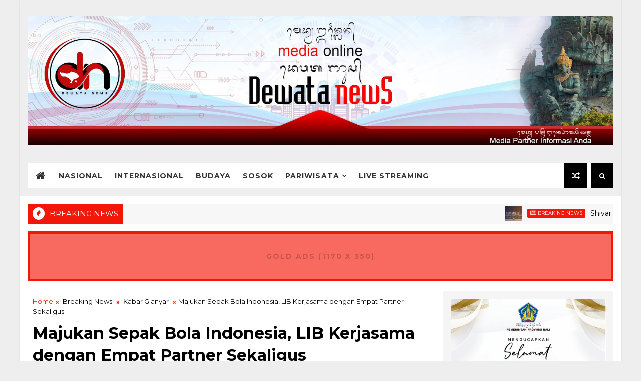

--- FILE ---
content_type: text/html; charset=UTF-8
request_url: https://www.dewatanews.com/b/stats?style=BLACK_TRANSPARENT&timeRange=LAST_MONTH&token=APq4FmDkyxPwAgaPhuV91PH2RkwZMPB7kkdNnXH0IaNF5Y0uIPdVl_AGLmGHJk7G7TTAjBN-i_TiV9HKmSdcoCUaG6gL56T2sA
body_size: 16
content:
{"total":78723,"sparklineOptions":{"backgroundColor":{"fillOpacity":0.1,"fill":"#000000"},"series":[{"areaOpacity":0.3,"color":"#202020"}]},"sparklineData":[[0,20],[1,19],[2,20],[3,14],[4,46],[5,100],[6,74],[7,20],[8,18],[9,20],[10,15],[11,13],[12,14],[13,11],[14,15],[15,20],[16,29],[17,13],[18,15],[19,15],[20,12],[21,15],[22,16],[23,15],[24,39],[25,29],[26,28],[27,27],[28,26],[29,7]],"nextTickMs":30769}

--- FILE ---
content_type: text/html; charset=utf-8
request_url: https://www.google.com/recaptcha/api2/aframe
body_size: 268
content:
<!DOCTYPE HTML><html><head><meta http-equiv="content-type" content="text/html; charset=UTF-8"></head><body><script nonce="76ZUeH8XQE4Es2rwCJ3zpg">/** Anti-fraud and anti-abuse applications only. See google.com/recaptcha */ try{var clients={'sodar':'https://pagead2.googlesyndication.com/pagead/sodar?'};window.addEventListener("message",function(a){try{if(a.source===window.parent){var b=JSON.parse(a.data);var c=clients[b['id']];if(c){var d=document.createElement('img');d.src=c+b['params']+'&rc='+(localStorage.getItem("rc::a")?sessionStorage.getItem("rc::b"):"");window.document.body.appendChild(d);sessionStorage.setItem("rc::e",parseInt(sessionStorage.getItem("rc::e")||0)+1);localStorage.setItem("rc::h",'1768799954050');}}}catch(b){}});window.parent.postMessage("_grecaptcha_ready", "*");}catch(b){}</script></body></html>

--- FILE ---
content_type: text/javascript; charset=UTF-8
request_url: https://www.dewatanews.com/feeds/posts/default/-/Kabar%20Gianyar?alt=json-in-script&max-results=3&callback=jQuery111005641893633194255_1768799948112&_=1768799948113
body_size: 5907
content:
// API callback
jQuery111005641893633194255_1768799948112({"version":"1.0","encoding":"UTF-8","feed":{"xmlns":"http://www.w3.org/2005/Atom","xmlns$openSearch":"http://a9.com/-/spec/opensearchrss/1.0/","xmlns$blogger":"http://schemas.google.com/blogger/2008","xmlns$georss":"http://www.georss.org/georss","xmlns$gd":"http://schemas.google.com/g/2005","xmlns$thr":"http://purl.org/syndication/thread/1.0","id":{"$t":"tag:blogger.com,1999:blog-4881209856942853763"},"updated":{"$t":"2026-01-19T08:53:07.283+07:00"},"category":[{"term":"Breaking News"},{"term":"Kabar Buleleng"},{"term":"Kabar Dewata"},{"term":"Kabar Denpasar"},{"term":"Kabar Nasional"},{"term":"Kabar Jembrana"},{"term":"Kabar Gianyar"},{"term":"Kabar Klungkung"},{"term":"Sport"},{"term":"Politik"},{"term":"Kabar Tabanan"},{"term":"Kabar Badung"},{"term":"Pariwisata"},{"term":"Kabar Bangli"},{"term":"Kabar Karangasem"},{"term":"Pendidikan"},{"term":"Tips dan Artikel"},{"term":"Kabar Internasional"},{"term":"Seni Budaya"},{"term":"Tahukah Anda ?"},{"term":"Advertorial"},{"term":"Entertainment"},{"term":"PAFI"},{"term":"Gung Ronny"},{"term":"Kesehatan"},{"term":"Bedah Khusus"},{"term":"Technology"},{"term":"Infotaiment"},{"term":"IDI"},{"term":"Bagus Askara"},{"term":"Upacara"},{"term":"Peristiwa"},{"term":"Artikel Opini"},{"term":"Tirthayasa"},{"term":"Pertanian"},{"term":"Komunitas"},{"term":"Forum"},{"term":"Ekonomi"},{"term":"Magazine"},{"term":"Sosok"},{"term":"Bencana"},{"term":"Air Asia Hilang"},{"term":"Spesial"},{"term":"Profil"},{"term":"MAS"},{"term":"Kejahatan"},{"term":"Motifora"},{"term":"Video"},{"term":"Hukum"},{"term":"Dokumenter"},{"term":"Infrastruktur"},{"term":"Kreatif"},{"term":"Cintya Parina"},{"term":"Sumbawa Kini"},{"term":"Citizen Journalism"},{"term":"opini"},{"term":"Keamanan"},{"term":"Hiburan"},{"term":"Gusti Budiartha"},{"term":"Loker"},{"term":"Infrastruktu"},{"term":"Media Partner"}],"title":{"type":"text","$t":"Dewata News"},"subtitle":{"type":"html","$t":"Media Partner Informasi Anda"},"link":[{"rel":"http://schemas.google.com/g/2005#feed","type":"application/atom+xml","href":"https:\/\/www.dewatanews.com\/feeds\/posts\/default"},{"rel":"self","type":"application/atom+xml","href":"https:\/\/www.blogger.com\/feeds\/4881209856942853763\/posts\/default\/-\/Kabar+Gianyar?alt=json-in-script\u0026max-results=3"},{"rel":"alternate","type":"text/html","href":"https:\/\/www.dewatanews.com\/search\/label\/Kabar%20Gianyar"},{"rel":"hub","href":"http://pubsubhubbub.appspot.com/"},{"rel":"next","type":"application/atom+xml","href":"https:\/\/www.blogger.com\/feeds\/4881209856942853763\/posts\/default\/-\/Kabar+Gianyar\/-\/Kabar+Gianyar?alt=json-in-script\u0026start-index=4\u0026max-results=3"}],"author":[{"name":{"$t":"Dewata News"},"uri":{"$t":"http:\/\/www.blogger.com\/profile\/04247413287168841543"},"email":{"$t":"noreply@blogger.com"},"gd$image":{"rel":"http://schemas.google.com/g/2005#thumbnail","width":"16","height":"16","src":"https:\/\/img1.blogblog.com\/img\/b16-rounded.gif"}}],"generator":{"version":"7.00","uri":"http://www.blogger.com","$t":"Blogger"},"openSearch$totalResults":{"$t":"1254"},"openSearch$startIndex":{"$t":"1"},"openSearch$itemsPerPage":{"$t":"3"},"entry":[{"id":{"$t":"tag:blogger.com,1999:blog-4881209856942853763.post-8169172190788613831"},"published":{"$t":"2026-01-15T16:19:00.004+07:00"},"updated":{"$t":"2026-01-15T16:19:27.102+07:00"},"category":[{"scheme":"http://www.blogger.com/atom/ns#","term":"Breaking News"},{"scheme":"http://www.blogger.com/atom/ns#","term":"Kabar Gianyar"}],"title":{"type":"text","$t":"Hari Desa 2026, Desa di Gianyar Rayakan Serentak Secara Sederhana namun Penuh Makna"},"content":{"type":"html","$t":"\u003Cdiv class=\"separator\" style=\"clear: both; text-align: center;\"\u003E\u003Ca href=\"https:\/\/blogger.googleusercontent.com\/img\/b\/R29vZ2xl\/AVvXsEiRWG7EhU_U7qncpu7P-VoNjsNHG5E1jxS1TsyxU0W5fiJM2cVmCU8CMEzvsa6y_Q6L0GXVPBtL1KRkftX_8h-B0zL4g22rgZFS511vX5xHAokiT4Dug-sgY0Ii6ktivJEkp51ndE_Xv_vec7IajnPQOqQw_K6mhav4Xc-MWMTokNkpbJqT5vPSOa2vuD8\/s1920\/Watermark%20DN.jpeg\" imageanchor=\"1\" style=\"margin-left: 1em; margin-right: 1em;\"\u003E\u003Cimg border=\"0\" data-original-height=\"1380\" data-original-width=\"1920\" src=\"https:\/\/blogger.googleusercontent.com\/img\/b\/R29vZ2xl\/AVvXsEiRWG7EhU_U7qncpu7P-VoNjsNHG5E1jxS1TsyxU0W5fiJM2cVmCU8CMEzvsa6y_Q6L0GXVPBtL1KRkftX_8h-B0zL4g22rgZFS511vX5xHAokiT4Dug-sgY0Ii6ktivJEkp51ndE_Xv_vec7IajnPQOqQw_K6mhav4Xc-MWMTokNkpbJqT5vPSOa2vuD8\/s16000\/Watermark%20DN.jpeg\" \/\u003E\u003C\/a\u003E\u003C\/div\u003E\u003Cdiv\u003E\u003Cbr \/\u003E\u003C\/div\u003E\u003Cdiv style=\"text-align: justify;\"\u003E\u003Cdiv\u003E\u003Cb\u003EGianyar, dewatanews.com\u0026nbsp;\u003C\/b\u003E– Pemerintah desa se-Kabupaten Gianyar memperingati Hari Desa yang jatuh setiap tanggal 15 Januari secara serentak di masing-masing desa, Kamis (15\/1\/2026). Peringatan dilaksanakan secara sederhana namun penuh makna, sebagai momentum memperkuat peran desa sebagai ujung tombak pembangunan dan pelayanan kepada masyarakat.\u003C\/div\u003E\u003Cdiv\u003E\u003Cbr \/\u003E\u003C\/div\u003E\u003Cdiv\u003EKepala Dinas Pemberdayaan Masyarakat dan Desa (PMD) Kabupaten Gianyar, I Gede Daging, menyampaikan bahwa secara nasional Hari Desa diperingati setiap 15 Januari. Untuk Tahun 2026, peringatan tingkat nasional dipusatkan di Lapangan Desa Butuh, Kecamatan Mojongsongo, Kabupaten Boyolali, Jawa Tengah. Sementara di Kabupaten Gianyar, peringatan dilakukan secara mandiri oleh seluruh desa dengan menyesuaikan kearifan lokal dan kondisi wilayah masing-masing.\u003C\/div\u003E\u003Cdiv\u003E\u003Cbr \/\u003E\u003C\/div\u003E\u003Cdiv\u003EMenurut Gede Daging, perhatian Pemerintah Kabupaten Gianyar terhadap pemerintah desa sangat besar. Hal tersebut tercermin dari peningkatan alokasi Dana Bagi Hasil Pajak (BHP) kepada desa yang terus meningkat setiap tahun. Pada Tahun 2024, BHP ke desa tercatat sebesar Rp92 miliar, meningkat menjadi Rp145 miliar pada Tahun 2025, dan kembali naik menjadi Rp171 miliar pada Tahun 2026.\u003C\/div\u003E\u003Cdiv\u003E\u003Cbr \/\u003E\u003C\/div\u003E\u003Cdiv\u003E“Pada Tahun 2026, desa dengan penerimaan BHP paling kecil adalah Desa Bresela, Kecamatan Payangan, sebesar Rp2,3 miliar, sementara penerima terbesar adalah Desa Taro sebesar Rp3,3 miliar,” jelasnya.\u003C\/div\u003E\u003Cdiv\u003E\u003Cbr \/\u003E\u003C\/div\u003E\u003Cdiv\u003EDengan besarnya dukungan pemerintah daerah terhadap desa, pihaknya memohon izin kepada Bupati Gianyar untuk menggunakan nama beliau sebagai tema Peringatan Hari Desa Tahun 2026, yakni “MADE” yang bermakna Maju Desaku dan “MAHAYASTRA” yang berarti Menggapai Harapan Masyarakat Sejahtera.\u003C\/div\u003E\u003Cdiv\u003E\u003Cbr \/\u003E\u003C\/div\u003E\u003Cdiv\u003EDalam kesempatan tersebut, Gede Daging juga menyampaikan pesan Bupati Gianyar kepada para Perbekel, perangkat desa, serta Badan Permusyawaratan Desa (BPD) agar senantiasa memberikan pelayanan terbaik kepada masyarakat. Seluruh aspirasi dan keluhan masyarakat diminta untuk diakomodir serta dicarikan solusi melalui perencanaan dan penganggaran dalam APBDes sesuai dengan kewenangan desa.\u003C\/div\u003E\u003Cdiv\u003E\u003Cbr \/\u003E\u003C\/div\u003E\u003Cdiv\u003ESelain itu, pemerintah desa diharapkan mampu memberikan pemahaman kepada masyarakat bahwa proses penyusunan APBDes telah dimulai sejak satu tahun sebelumnya dan selalu berpedoman pada regulasi serta peraturan perundang-undangan yang berlaku.\u003C\/div\u003E\u003Cdiv\u003E\u003Cbr \/\u003E\u003C\/div\u003E\u003Cdiv\u003ELebih lanjut ditegaskan, peringatan Hari Desa menjadi momentum reflektif bagi desa untuk meneguhkan peran strategisnya sebagai penggerak ekonomi kerakyatan sekaligus penjaga kehidupan sosial dan budaya masyarakat. Sejak diberlakukannya Undang-Undang Desa Tahun 2014, desa memiliki kewenangan yang semakin kuat dalam mengelola pembangunan sesuai kebutuhan dan potensi wilayahnya.\u003C\/div\u003E\u003Cdiv\u003E\u003Cbr \/\u003E\u003C\/div\u003E\u003Cdiv\u003ESebagai rangkaian peringatan Hari Desa 2026 di Kabupaten Gianyar, pada Minggu (11\/1\/2026) sebelumnya, telah dilaksanakan kegiatan jalan santai di masing-masing desa yang melibatkan Perbekel, BPD, perangkat desa, Lembaga Kemasyarakatan Desa (LKD), serta masyarakat setempat.\u003C\/div\u003E\u003C\/div\u003E"},"link":[{"rel":"replies","type":"application/atom+xml","href":"https:\/\/www.dewatanews.com\/feeds\/8169172190788613831\/comments\/default","title":"Post Comments"},{"rel":"replies","type":"text/html","href":"https:\/\/www.dewatanews.com\/2026\/01\/hari-desa-2026-desa-di-gianyar-rayakan.html#comment-form","title":"0 Comments"},{"rel":"edit","type":"application/atom+xml","href":"https:\/\/www.blogger.com\/feeds\/4881209856942853763\/posts\/default\/8169172190788613831"},{"rel":"self","type":"application/atom+xml","href":"https:\/\/www.blogger.com\/feeds\/4881209856942853763\/posts\/default\/8169172190788613831"},{"rel":"alternate","type":"text/html","href":"https:\/\/www.dewatanews.com\/2026\/01\/hari-desa-2026-desa-di-gianyar-rayakan.html","title":"Hari Desa 2026, Desa di Gianyar Rayakan Serentak Secara Sederhana namun Penuh Makna"}],"author":[{"name":{"$t":"Dewata News"},"uri":{"$t":"http:\/\/www.blogger.com\/profile\/04247413287168841543"},"email":{"$t":"noreply@blogger.com"},"gd$image":{"rel":"http://schemas.google.com/g/2005#thumbnail","width":"16","height":"16","src":"https:\/\/img1.blogblog.com\/img\/b16-rounded.gif"}}],"media$thumbnail":{"xmlns$media":"http://search.yahoo.com/mrss/","url":"https:\/\/blogger.googleusercontent.com\/img\/b\/R29vZ2xl\/AVvXsEiRWG7EhU_U7qncpu7P-VoNjsNHG5E1jxS1TsyxU0W5fiJM2cVmCU8CMEzvsa6y_Q6L0GXVPBtL1KRkftX_8h-B0zL4g22rgZFS511vX5xHAokiT4Dug-sgY0Ii6ktivJEkp51ndE_Xv_vec7IajnPQOqQw_K6mhav4Xc-MWMTokNkpbJqT5vPSOa2vuD8\/s72-c\/Watermark%20DN.jpeg","height":"72","width":"72"},"thr$total":{"$t":"0"}},{"id":{"$t":"tag:blogger.com,1999:blog-4881209856942853763.post-3138398131292519526"},"published":{"$t":"2026-01-13T20:29:00.004+07:00"},"updated":{"$t":"2026-01-13T20:29:41.617+07:00"},"category":[{"scheme":"http://www.blogger.com/atom/ns#","term":"Breaking News"},{"scheme":"http://www.blogger.com/atom/ns#","term":"Kabar Gianyar"}],"title":{"type":"text","$t":"TP Posyandu Gianyar Matangkan Persiapan Lomba Posyandu 2026"},"content":{"type":"html","$t":"\u003Cdiv class=\"separator\" style=\"clear: both; text-align: center;\"\u003E\u003Ca href=\"https:\/\/blogger.googleusercontent.com\/img\/b\/R29vZ2xl\/AVvXsEhAzMy8lzitmoBqiuKxrTfKPpKAx_nRP8qA5_ipOn8GlvM91_3O6Lag5wINYzkpeu2F5Fzx7ajCVWg5kEPcCM_Z2NFHghS6RqIKi4PLf7-bDSVNyvCSESFjqv29MEi-PPvmd5YlYuHfRe6dYrkTRj70Dv7WPB31nDiLIH_MRxDVbxkqkbIyLBmpirJ7zBU\/s1920\/Watermark%20DN.jpeg\" imageanchor=\"1\" style=\"margin-left: 1em; margin-right: 1em;\"\u003E\u003Cimg border=\"0\" data-original-height=\"1380\" data-original-width=\"1920\" src=\"https:\/\/blogger.googleusercontent.com\/img\/b\/R29vZ2xl\/AVvXsEhAzMy8lzitmoBqiuKxrTfKPpKAx_nRP8qA5_ipOn8GlvM91_3O6Lag5wINYzkpeu2F5Fzx7ajCVWg5kEPcCM_Z2NFHghS6RqIKi4PLf7-bDSVNyvCSESFjqv29MEi-PPvmd5YlYuHfRe6dYrkTRj70Dv7WPB31nDiLIH_MRxDVbxkqkbIyLBmpirJ7zBU\/s16000\/Watermark%20DN.jpeg\" \/\u003E\u003C\/a\u003E\u003C\/div\u003E\u003Cdiv\u003E\u003Cbr \/\u003E\u003C\/div\u003E\u003Cdiv style=\"text-align: justify;\"\u003E\u003Cdiv\u003E\u003Cb\u003EGianyar, dewatanews.com -\u0026nbsp;\u003C\/b\u003ETim Pembina Pos Pelayanan Terpadu (TP Posyandu) Kabupaten Gianyar menggelar rapat persiapan Lomba Posyandu Tingkat Kabupaten Gianyar Tahun 2026, Selasa (13\/1), bertempat di Ruang Rapat Dinas Pemberdayaan Masyarakat Desa (PMD) Kabupaten Gianyar. Lomba Posyandu tahun ini menitikberatkan pada implementasi 6 Bidang Standar Pelayanan Minimal (SPM) di Posyandu.\u003C\/div\u003E\u003Cdiv\u003E\u003Cbr \/\u003E\u003C\/div\u003E\u003Cdiv\u003ESekretaris II TP Posyandu Kabupaten Gianyar yang juga Sekretaris Dinas PMD, Ni Wayan Sriyani, menyampaikan bahwa lomba Posyandu Tahun 2026 akan diikuti oleh 7 desa perwakilan dari masing-masing kecamatan di Kabupaten Gianyar, yaitu Desa Lebih, Desa Belega, Desa Batubulan, Desa Petulu, Desa Buahan, Desa Keliki, dan Desa Pejeng Kelod.\u003C\/div\u003E\u003Cdiv\u003E\u003Cbr \/\u003E\u003C\/div\u003E\u003Cdiv\u003ESebagai bagian dari persiapan lomba, TP Posyandu Kabupaten Gianyar bersama Dinas PMD akan melaksanakan kegiatan pembinaan kepada desa binaan sebanyak dua kali, yang direncanakan pada akhir Bulan Januari dan Februari 2026.\u003C\/div\u003E\u003Cdiv\u003E\u003Cbr \/\u003E\u003C\/div\u003E\u003Cdiv\u003E“Sebelum lomba, seperti biasa kami akan melaksanakan pembinaan terhadap tujuh desa binaan yang mengikuti lomba Posyandu. Rencana pembinaan dilaksanakan pada akhir Januari dan Februari 2026, sedangkan penilaian akan dilakukan pada Bulan April yang disinergikan dengan kegiatan Lomba Desa\/Kelurahan serta Lomba Pelaksanaan 10 Program Pokok PKK,” jelas Sriyani.\u003C\/div\u003E\u003Cdiv\u003E\u003Cbr \/\u003E\u003C\/div\u003E\u003Cdiv\u003ELebih lanjut disampaikan, penilaian lomba Posyandu akan difokuskan pada pelaksanaan kegiatan Posyandu selama dua tahun terakhir. Tim penilai terdiri dari Tim Pembina Posyandu Kabupaten Gianyar yang melibatkan lintas perangkat daerah sesuai dengan bidang SPM, antara lain 1. bidang Kesehatan dari Dinas Kesehatan, 2, \u0026nbsp;bidang Pekerjaan Umum terdiri dari Dinas Pekerjaan Umum, dan Dinas Lingkungan Hidup, 3. Bidang Pendidikan dari Dinas Pendidikan dan unsur TAPM Kab.Gianyar, 4. Bidang perumahan rakyat dari Dinas Perumahan dan permukiman, 5.Dinas Pertanian dan Dinas Ketahanan Pangan Kelautan dan perikanan, Bidang Ketentraman dan Ketertiban Umum dari Dinas DP3Ap2KB dan Kesatuan Polisi Pamong Praja, 6. Bidang Sosial dari Dinas Sosial\u003C\/div\u003E\u003Cdiv\u003E\u003Cbr \/\u003E\u003C\/div\u003E\u003Cdiv\u003ESementara itu, JF PSM I Dewa Putu Sukabawa yang memandu jalannya rapat menyampaikan bahwa kriteria penilaian mencakup aspek perencanaan dan kelembagaan, meliputi rencana dan hasil kegiatan Posyandu, dukungan kebijakan desa, serta peningkatan kapasitas kader.\u003C\/div\u003E\u003Cdiv\u003E\u003Cbr \/\u003E\u003C\/div\u003E\u003Cdiv\u003ESelain itu, penilaian juga meliputi pemanfaatan Tanaman Obat Keluarga (TOGA) dan pekarangan oleh Dinas Ketahanan Pangan Kelautan dan Perikanan, cakupan pelayanan Keluarga Berencana oleh DP3AP2KB, keterampilan kader dalam pelaksanaan Posyandu terintegrasi dengan Bina Keluarga Balita (BKB), serta pengintegrasian Posyandu dengan PAUD.\u003C\/div\u003E\u003Cdiv\u003E\u003Cbr \/\u003E\u003C\/div\u003E\u003Cdiv\u003EDitekankan pula bahwa penerapan 6 SPM di Posyandu, keterampilan kader dalam 7 langkah Posyandu, serta inovasi Posyandu dalam meningkatkan kualitas pelayanan kepada masyarakat menjadi fokus utama dalam penilaian lomba.\u003C\/div\u003E\u003C\/div\u003E"},"link":[{"rel":"replies","type":"application/atom+xml","href":"https:\/\/www.dewatanews.com\/feeds\/3138398131292519526\/comments\/default","title":"Post Comments"},{"rel":"replies","type":"text/html","href":"https:\/\/www.dewatanews.com\/2026\/01\/tp-posyandu-gianyar-matangkan-persiapan.html#comment-form","title":"0 Comments"},{"rel":"edit","type":"application/atom+xml","href":"https:\/\/www.blogger.com\/feeds\/4881209856942853763\/posts\/default\/3138398131292519526"},{"rel":"self","type":"application/atom+xml","href":"https:\/\/www.blogger.com\/feeds\/4881209856942853763\/posts\/default\/3138398131292519526"},{"rel":"alternate","type":"text/html","href":"https:\/\/www.dewatanews.com\/2026\/01\/tp-posyandu-gianyar-matangkan-persiapan.html","title":"TP Posyandu Gianyar Matangkan Persiapan Lomba Posyandu 2026"}],"author":[{"name":{"$t":"Dewata News"},"uri":{"$t":"http:\/\/www.blogger.com\/profile\/04247413287168841543"},"email":{"$t":"noreply@blogger.com"},"gd$image":{"rel":"http://schemas.google.com/g/2005#thumbnail","width":"16","height":"16","src":"https:\/\/img1.blogblog.com\/img\/b16-rounded.gif"}}],"media$thumbnail":{"xmlns$media":"http://search.yahoo.com/mrss/","url":"https:\/\/blogger.googleusercontent.com\/img\/b\/R29vZ2xl\/AVvXsEhAzMy8lzitmoBqiuKxrTfKPpKAx_nRP8qA5_ipOn8GlvM91_3O6Lag5wINYzkpeu2F5Fzx7ajCVWg5kEPcCM_Z2NFHghS6RqIKi4PLf7-bDSVNyvCSESFjqv29MEi-PPvmd5YlYuHfRe6dYrkTRj70Dv7WPB31nDiLIH_MRxDVbxkqkbIyLBmpirJ7zBU\/s72-c\/Watermark%20DN.jpeg","height":"72","width":"72"},"thr$total":{"$t":"0"}},{"id":{"$t":"tag:blogger.com,1999:blog-4881209856942853763.post-5822047799405984913"},"published":{"$t":"2026-01-09T20:07:00.005+07:00"},"updated":{"$t":"2026-01-09T20:08:05.593+07:00"},"category":[{"scheme":"http://www.blogger.com/atom/ns#","term":"Breaking News"},{"scheme":"http://www.blogger.com/atom/ns#","term":"Kabar Gianyar"}],"title":{"type":"text","$t":"Bukan Sekadar Teori, Mahasiswa Teknologi Pangan Warmadewa Terjun ke Hilirisasi Produk Lokal"},"content":{"type":"html","$t":"\u003Cdiv class=\"separator\" style=\"clear: both; text-align: center;\"\u003E\u003Ca href=\"https:\/\/blogger.googleusercontent.com\/img\/b\/R29vZ2xl\/AVvXsEhASAVy4DEPxAiDUz7chTDKfp6DC_8EdNcFLseb7Q2T9SrxPlgl0ZIq94EX0zw8hwTDLhMXwYYk_MkU5PIq9Xgtc3xLDSHjcMdo7SICcXIsG59qZL4HKYY5FkiyRaCpr7nGGkwxJQ_BPmRwKnQKA6ufr0bZ70xPCdurtMpDqCLMomCImJHyAGVU0btNQK4\/s1920\/Watermark%20DN.jpeg\" style=\"margin-left: 1em; margin-right: 1em;\"\u003E\u003Cimg border=\"0\" data-original-height=\"1380\" data-original-width=\"1920\" src=\"https:\/\/blogger.googleusercontent.com\/img\/b\/R29vZ2xl\/AVvXsEhASAVy4DEPxAiDUz7chTDKfp6DC_8EdNcFLseb7Q2T9SrxPlgl0ZIq94EX0zw8hwTDLhMXwYYk_MkU5PIq9Xgtc3xLDSHjcMdo7SICcXIsG59qZL4HKYY5FkiyRaCpr7nGGkwxJQ_BPmRwKnQKA6ufr0bZ70xPCdurtMpDqCLMomCImJHyAGVU0btNQK4\/s16000\/Watermark%20DN.jpeg\" \/\u003E\u003C\/a\u003E\u003C\/div\u003E\u003Cdiv\u003E\u003Cbr \/\u003E\u003C\/div\u003E\u003Cdiv style=\"text-align: justify;\"\u003E\u003Cdiv\u003E\u003Cb\u003EGianyar, dewatanews.com -\u0026nbsp;\u003C\/b\u003EDunia perkuliahan tidak boleh menjadi menara gading yang terputus dari realitas industri. Prinsip inilah yang mendorong mahasiswa Program Studi Teknologi Pangan dan Hasil Pertanian Universitas Warmadewa untuk terjun langsung membedah proses hilirisasi produk lokal dalam rangkaian Kuliah Kerja Lapangan (KKL), Kamis (8\/1).\u003C\/div\u003E\u003Cdiv\u003E\u003Cbr \/\u003E\u003C\/div\u003E\u003Cdiv\u003EWakil Dekan III Fakultas Pertanian, Sains dan Teknologi Universitas Warmadewa, Ir. Wayan Sudiarta, MP, menegaskan bahwa penguasaan teori di kelas barulah separuh dari perjalanan akademik. Melalui kegiatan ini, mahasiswa ditantang untuk melihat bagaimana standar keamanan pangan dan manajemen mutu skala industri diimplementasikan secara nyata pada sektor manufaktur herbal dan pangan olahan.\u003C\/div\u003E\u003Cdiv\u003E\u003Cbr \/\u003E\u003C\/div\u003E\u003Cdiv\u003E\"Kami ingin mahasiswa tidak hanya kompeten secara kognitif, tetapi juga memiliki kepekaan terhadap dinamika industri. Di sini mereka belajar bahwa hilirisasi produk pertanian, mulai dari pemilihan bahan baku hingga pengemasan, menuntut profesionalisme dan standar yang ketat agar mampu bersaing di pasar global,\" ujar Wayan Sudiarta di sela-sela peninjauan proses produksi.\u003C\/div\u003E\u003Cdiv\u003E\u003Cbr \/\u003E\u003C\/div\u003E\u003Cdiv\u003ESelama kunjungan lapangan, para mahasiswa mengamati secara mendalam setiap tahapan produksi, mulai dari hulu hingga hilir. Fokus utama diarahkan pada bagaimana sebuah unit usaha mengelola bahan baku hasil pertanian menjadi produk bernilai tambah tinggi yang memenuhi standar keamanan pangan nasional.\u003C\/div\u003E\u003Cdiv\u003E\u003Cbr \/\u003E\u003C\/div\u003E\u003Cdiv class=\"separator\" style=\"clear: both; text-align: center;\"\u003E\u003Ca href=\"https:\/\/blogger.googleusercontent.com\/img\/b\/R29vZ2xl\/AVvXsEh28uOlftO7MJI4a3xcIP2bbaHqOuNNznnfSiGhKy2oO8nKV9fyaBdm7Hf_VSRMDKBmiAtV5HufpyjamHeMWdpSKEtMaWvGwBdoc25zfDMAUko60Fn3HDJjFwhxM1x9ucUndQ4yMbLHGomKk3Ap5JfgCd38dId2DXLGfJlQ5ltv6iCP_YFB6SOyl9agEA8\/s1920\/Watermark%20DN.jpeg\" imageanchor=\"1\" style=\"margin-left: 1em; margin-right: 1em;\"\u003E\u003Cimg border=\"0\" data-original-height=\"1380\" data-original-width=\"1920\" src=\"https:\/\/blogger.googleusercontent.com\/img\/b\/R29vZ2xl\/AVvXsEh28uOlftO7MJI4a3xcIP2bbaHqOuNNznnfSiGhKy2oO8nKV9fyaBdm7Hf_VSRMDKBmiAtV5HufpyjamHeMWdpSKEtMaWvGwBdoc25zfDMAUko60Fn3HDJjFwhxM1x9ucUndQ4yMbLHGomKk3Ap5JfgCd38dId2DXLGfJlQ5ltv6iCP_YFB6SOyl9agEA8\/s16000\/Watermark%20DN.jpeg\" \/\u003E\u003C\/a\u003E\u003C\/div\u003E\u003Cdiv\u003E\u003Cbr \/\u003E\u003C\/div\u003E\u003Cdiv\u003EMenurut Sudiarta, pemahaman mengenai alur proses produksi dan sistem manajemen mutu sangat krusial. Mahasiswa berkesempatan melihat langsung penerapan teknologi pengolahan serta bagaimana regulasi keamanan pangan diterjemahkan ke dalam praktik kerja harian di lantai pabrik.\u003C\/div\u003E\u003Cdiv\u003E\u003Cbr \/\u003E\u003C\/div\u003E\u003Cdiv\u003EKegiatan ini tidak hanya menekankan pada aspek teknis, tetapi juga pada penguatan sikap profesional mahasiswa. Dengan melihat langsung operasional industri, mahasiswa diharapkan memiliki gambaran yang lebih konkret mengenai tantangan dunia kerja yang akan mereka hadapi setelah lulus nanti.\u003C\/div\u003E\u003Cdiv\u003E\u003Cbr \/\u003E\u003C\/div\u003E\u003Cdiv\u003EDukungan penuh dari pimpinan fakultas dan dosen pendamping dalam kegiatan ini menunjukkan komitmen universitas dalam mencetak lulusan yang siap kerja. Melalui interaksi langsung dengan praktisi di lapangan, mahasiswa mendapatkan pengalaman empiris yang tidak bisa didapatkan sepenuhnya di dalam laboratorium kampus.\u003C\/div\u003E\u003Cdiv\u003E\u003Cbr \/\u003E\u003C\/div\u003E\u003Cdiv\u003EEdukasi berbasis industri ini diharapkan mampu menumbuhkan jiwa inovasi bagi mahasiswa untuk mengembangkan potensi hasil pertanian lokal. Dengan kompetensi yang selaras dengan kebutuhan pasar, lulusan Teknologi Pangan Warmadewa diproyeksikan mampu menjadi penggerak utama dalam sektor industri pengolahan hasil pertanian di masa depan.\u003C\/div\u003E\u003C\/div\u003E"},"link":[{"rel":"replies","type":"application/atom+xml","href":"https:\/\/www.dewatanews.com\/feeds\/5822047799405984913\/comments\/default","title":"Post Comments"},{"rel":"replies","type":"text/html","href":"https:\/\/www.dewatanews.com\/2026\/01\/bukan-sekadar-teori-mahasiswa-teknologi.html#comment-form","title":"0 Comments"},{"rel":"edit","type":"application/atom+xml","href":"https:\/\/www.blogger.com\/feeds\/4881209856942853763\/posts\/default\/5822047799405984913"},{"rel":"self","type":"application/atom+xml","href":"https:\/\/www.blogger.com\/feeds\/4881209856942853763\/posts\/default\/5822047799405984913"},{"rel":"alternate","type":"text/html","href":"https:\/\/www.dewatanews.com\/2026\/01\/bukan-sekadar-teori-mahasiswa-teknologi.html","title":"Bukan Sekadar Teori, Mahasiswa Teknologi Pangan Warmadewa Terjun ke Hilirisasi Produk Lokal"}],"author":[{"name":{"$t":"Dewata News"},"uri":{"$t":"http:\/\/www.blogger.com\/profile\/04247413287168841543"},"email":{"$t":"noreply@blogger.com"},"gd$image":{"rel":"http://schemas.google.com/g/2005#thumbnail","width":"16","height":"16","src":"https:\/\/img1.blogblog.com\/img\/b16-rounded.gif"}}],"media$thumbnail":{"xmlns$media":"http://search.yahoo.com/mrss/","url":"https:\/\/blogger.googleusercontent.com\/img\/b\/R29vZ2xl\/AVvXsEhASAVy4DEPxAiDUz7chTDKfp6DC_8EdNcFLseb7Q2T9SrxPlgl0ZIq94EX0zw8hwTDLhMXwYYk_MkU5PIq9Xgtc3xLDSHjcMdo7SICcXIsG59qZL4HKYY5FkiyRaCpr7nGGkwxJQ_BPmRwKnQKA6ufr0bZ70xPCdurtMpDqCLMomCImJHyAGVU0btNQK4\/s72-c\/Watermark%20DN.jpeg","height":"72","width":"72"},"thr$total":{"$t":"0"}}]}});

--- FILE ---
content_type: text/javascript; charset=UTF-8
request_url: https://www.dewatanews.com/feeds/posts/default?alt=json-in-script&max-results=5&callback=jQuery111005641893633194255_1768799948106&_=1768799948107
body_size: 9102
content:
// API callback
jQuery111005641893633194255_1768799948106({"version":"1.0","encoding":"UTF-8","feed":{"xmlns":"http://www.w3.org/2005/Atom","xmlns$openSearch":"http://a9.com/-/spec/opensearchrss/1.0/","xmlns$blogger":"http://schemas.google.com/blogger/2008","xmlns$georss":"http://www.georss.org/georss","xmlns$gd":"http://schemas.google.com/g/2005","xmlns$thr":"http://purl.org/syndication/thread/1.0","id":{"$t":"tag:blogger.com,1999:blog-4881209856942853763"},"updated":{"$t":"2026-01-19T08:53:07.283+07:00"},"category":[{"term":"Breaking News"},{"term":"Kabar Buleleng"},{"term":"Kabar Dewata"},{"term":"Kabar Denpasar"},{"term":"Kabar Nasional"},{"term":"Kabar Jembrana"},{"term":"Kabar Gianyar"},{"term":"Kabar Klungkung"},{"term":"Sport"},{"term":"Politik"},{"term":"Kabar Tabanan"},{"term":"Kabar Badung"},{"term":"Pariwisata"},{"term":"Kabar Bangli"},{"term":"Kabar Karangasem"},{"term":"Pendidikan"},{"term":"Tips dan Artikel"},{"term":"Kabar Internasional"},{"term":"Seni Budaya"},{"term":"Tahukah Anda ?"},{"term":"Advertorial"},{"term":"Entertainment"},{"term":"PAFI"},{"term":"Gung Ronny"},{"term":"Kesehatan"},{"term":"Bedah Khusus"},{"term":"Technology"},{"term":"Infotaiment"},{"term":"IDI"},{"term":"Bagus Askara"},{"term":"Upacara"},{"term":"Peristiwa"},{"term":"Artikel Opini"},{"term":"Tirthayasa"},{"term":"Pertanian"},{"term":"Komunitas"},{"term":"Forum"},{"term":"Ekonomi"},{"term":"Magazine"},{"term":"Sosok"},{"term":"Bencana"},{"term":"Air Asia Hilang"},{"term":"Spesial"},{"term":"Profil"},{"term":"MAS"},{"term":"Kejahatan"},{"term":"Motifora"},{"term":"Video"},{"term":"Hukum"},{"term":"Dokumenter"},{"term":"Infrastruktur"},{"term":"Kreatif"},{"term":"Cintya Parina"},{"term":"Sumbawa Kini"},{"term":"Citizen Journalism"},{"term":"opini"},{"term":"Keamanan"},{"term":"Hiburan"},{"term":"Gusti Budiartha"},{"term":"Loker"},{"term":"Infrastruktu"},{"term":"Media Partner"}],"title":{"type":"text","$t":"Dewata News"},"subtitle":{"type":"html","$t":"Media Partner Informasi Anda"},"link":[{"rel":"http://schemas.google.com/g/2005#feed","type":"application/atom+xml","href":"https:\/\/www.dewatanews.com\/feeds\/posts\/default"},{"rel":"self","type":"application/atom+xml","href":"https:\/\/www.blogger.com\/feeds\/4881209856942853763\/posts\/default?alt=json-in-script\u0026max-results=5"},{"rel":"alternate","type":"text/html","href":"https:\/\/www.dewatanews.com\/"},{"rel":"hub","href":"http://pubsubhubbub.appspot.com/"},{"rel":"next","type":"application/atom+xml","href":"https:\/\/www.blogger.com\/feeds\/4881209856942853763\/posts\/default?alt=json-in-script\u0026start-index=6\u0026max-results=5"}],"author":[{"name":{"$t":"Dewata News"},"uri":{"$t":"http:\/\/www.blogger.com\/profile\/04247413287168841543"},"email":{"$t":"noreply@blogger.com"},"gd$image":{"rel":"http://schemas.google.com/g/2005#thumbnail","width":"16","height":"16","src":"https:\/\/img1.blogblog.com\/img\/b16-rounded.gif"}}],"generator":{"version":"7.00","uri":"http://www.blogger.com","$t":"Blogger"},"openSearch$totalResults":{"$t":"29457"},"openSearch$startIndex":{"$t":"1"},"openSearch$itemsPerPage":{"$t":"5"},"entry":[{"id":{"$t":"tag:blogger.com,1999:blog-4881209856942853763.post-581996763966688080"},"published":{"$t":"2026-01-19T08:49:00.007+07:00"},"updated":{"$t":"2026-01-19T08:53:07.219+07:00"},"category":[{"scheme":"http://www.blogger.com/atom/ns#","term":"Breaking News"},{"scheme":"http://www.blogger.com/atom/ns#","term":"Kabar Nasional"}],"title":{"type":"text","$t":"Shivaratri di Prambanan, Ribuan Umat Hindu Hadiri Pembukaan Prambanan Shiva Festival 2026"},"content":{"type":"html","$t":"\u003Cdiv class=\"separator\" style=\"clear: both; text-align: center;\"\u003E\u003Ca href=\"https:\/\/blogger.googleusercontent.com\/img\/b\/R29vZ2xl\/AVvXsEjDCy2Q3siK4ITQ7s6shKkgX64yM5JZ-b8La1FSNQzX7dtFwV0AcNVc6glE_aNzYO32ugRKqqRT6xFD2tZQGDnRzL5WP3_rduLnJf6Lu7tDJg_Y01BS7YjD5YyD4PirUvLRtT8AWYQG4LKvbvrC4-Nx99jFawy-JcE83h4pySvb1_50pcJAkTi5Y55Pces\/s1920\/Watermark%20DN.jpeg\" style=\"margin-left: 1em; margin-right: 1em;\"\u003E\u003Cimg border=\"0\" data-original-height=\"1380\" data-original-width=\"1920\" src=\"https:\/\/blogger.googleusercontent.com\/img\/b\/R29vZ2xl\/AVvXsEjDCy2Q3siK4ITQ7s6shKkgX64yM5JZ-b8La1FSNQzX7dtFwV0AcNVc6glE_aNzYO32ugRKqqRT6xFD2tZQGDnRzL5WP3_rduLnJf6Lu7tDJg_Y01BS7YjD5YyD4PirUvLRtT8AWYQG4LKvbvrC4-Nx99jFawy-JcE83h4pySvb1_50pcJAkTi5Y55Pces\/s16000\/Watermark%20DN.jpeg\" \/\u003E\u003C\/a\u003E\u003C\/div\u003E\u003Cdiv\u003E\u003Cbr \/\u003E\u003C\/div\u003E\u003Cdiv style=\"text-align: justify;\"\u003E\u003Cdiv\u003E\u003Cb\u003EYogyakarta, dewatanews.com\u0026nbsp;\u003C\/b\u003E— Perayaan Hari Suci Shivaratri yang digelar di kompleks Candi Prambanan, Sabtu (17\/1), menjadi momentum penting untuk meneguhkan kembali posisi Candi Prambanan sebagai mercusuar spiritual Hindu Nusantara dan dunia, sekaligus penggerak ekonomi berbasis wisata budaya.\u003C\/div\u003E\u003Cdiv\u003E\u003Cbr \/\u003E\u003C\/div\u003E\u003Cdiv\u003ERangkaian kegiatan yang menjadi pembuka Prambanan Shiva Festival 2026 ini melibatkan ribuan umat Hindu dari berbagai daerah. Persembahyangan akbar berlangsung khidmat di Lapangan Garuda, Taman Wisata Candi Prambanan, ditandai dengan pelantunan sloka Sanskerta, Dharmagita, hingga ritual pemujaan Siwa dengan 1.008 mantra.\u003C\/div\u003E\u003Cdiv\u003E\u003Cbr \/\u003E\u003C\/div\u003E\u003Cdiv\u003EKetua Tim Kerja Pemanfaatan Candi Prambanan, Nyoman Ariawan Atmaja, menegaskan bahwa pelaksanaan Shivaratri di Prambanan memiliki landasan historis yang kuat. Menurutnya, kegiatan ini selaras dengan bukti sejarah yang tercatat dalam Prasasti Wantil tahun 778 Śaka atau 856 Masehi.\u003C\/div\u003E\u003Cdiv\u003E\u003Cbr \/\u003E\u003C\/div\u003E\u003Cdiv\u003E“Prasasti Wantil tahun 778 Śaka (856 Masehi) menyebutkan kelompok candi agung yang dipersembahkan untuk Dewa Shiva atau disebut Shivagrha. Jadi Shivagrha adalah nama asli dari Candi Prambanan sebagai pusat pengagungan Dewa Shiva. Itulah salah satu alasan mendasar mengapa puja Shiva kita lakukan malam ini di Candi Prambanan,” jelas Nyoman.\u003C\/div\u003E\u003Cdiv\u003E\u003Cbr \/\u003E\u003C\/div\u003E\u003Cdiv\u003EIa menekankan bahwa perayaan ini bukan sekadar tradisi seremonial, melainkan momentum spiritual untuk melakukan perenungan mendalam. “Ini menjadi momentum yang tepat untuk melakukan kontemplasi dan perenungan diri dengan melepaskan semua ikatan dunia dan fokus memuliakan nama Shiva,” tambahnya.\u003C\/div\u003E\u003Cdiv\u003E\u003Cbr \/\u003E\u003C\/div\u003E\u003Cdiv\u003ENyoman juga menyoroti bahwa Prambanan Shiva Festival tidak hanya berisi kegiatan keagamaan, tetapi juga ruang ekspresi seni. Dalam pembukaan festival, ditampilkan pameran lukisan dari 150 seniman berbagai daerah yang merepresentasikan keindahan dan kemegahan Candi Prambanan. “Ragam ekspresi, gaya, dan gagasan visual para perupa berpadu dengan atmosfer sakral candi, menciptakan dialog artistik yang memperkaya pengalaman seni dan budaya,” ujarnya.\u003C\/div\u003E\u003Cdiv\u003E\u003Cbr \/\u003E\u003C\/div\u003E\u003Cdiv\u003EDari sisi pariwisata, Wakil Menteri Pariwisata RI Ni Luh Puspa menilai perayaan Shivaratri di Prambanan merupakan contoh konkret bagaimana nilai spiritual dapat menjadi fondasi pengembangan pariwisata berkarakter. “Mari kita bersama-sama merenungkan makna dari perayaan Hari Suci Shivaratri ini untuk memperdalam kebijaksanaan, meningkatkan kesadaran spiritual, dan memperbaiki kualitas diri,” ungkapnya.\u003C\/div\u003E\u003Cdiv\u003E\u003Cbr \/\u003E\u003C\/div\u003E\u003Cdiv\u003EIa berharap momen sakral ini mampu memperkuat karakter pariwisata Indonesia yang tidak semata mengejar kunjungan, tetapi juga kualitas pengalaman. “Semoga kita bisa lebih mendekatkan diri pada Hyang Widi, memperkuat ketenangan batin, serta membangun karakter, sehingga mampu menciptakan pariwisata yang memberikan kontribusi positif pada masyarakat dan lingkungan sekitar,” jelas Wamenpar.\u003C\/div\u003E\u003Cdiv\u003E\u003Cbr \/\u003E\u003C\/div\u003E\u003Cdiv class=\"separator\" style=\"clear: both; text-align: center;\"\u003E\u003Ca href=\"https:\/\/blogger.googleusercontent.com\/img\/b\/R29vZ2xl\/AVvXsEgKZAdMWYHYlVFR41y-fc-PLP84fEF3CZg0cF_14fDwPex9P0t6qGKQ6jRvj7ojsKXSw5H8lBzLWNVnNFqlYx3gwP8BfcMTr9qaVQjFQuiOKplUyNhoejsUnhyYJUHJMQnvuTI4xZhuGNFfaFg0-VtZSg6GPwJszCJypxuuOhp3mLwtWys1CCeksd_hUGg\/s1280\/578460fd-ee36-4b22-a821-8ac13c521988.jpeg\" imageanchor=\"1\" style=\"margin-left: 1em; margin-right: 1em;\"\u003E\u003Cimg border=\"0\" data-original-height=\"853\" data-original-width=\"1280\" src=\"https:\/\/blogger.googleusercontent.com\/img\/b\/R29vZ2xl\/AVvXsEgKZAdMWYHYlVFR41y-fc-PLP84fEF3CZg0cF_14fDwPex9P0t6qGKQ6jRvj7ojsKXSw5H8lBzLWNVnNFqlYx3gwP8BfcMTr9qaVQjFQuiOKplUyNhoejsUnhyYJUHJMQnvuTI4xZhuGNFfaFg0-VtZSg6GPwJszCJypxuuOhp3mLwtWys1CCeksd_hUGg\/s16000\/578460fd-ee36-4b22-a821-8ac13c521988.jpeg\" \/\u003E\u003C\/a\u003E\u003C\/div\u003E\u003Cdiv\u003E\u003Cbr \/\u003E\u003C\/div\u003E\u003Cdiv\u003ENi Luh Puspa menambahkan bahwa aktivitas Shivaratri di Prambanan menjadi landasan penting dalam mewujudkan konsep pariwisata yang lebih bermakna. “Pariwisata berorientasi pada spiritualitas tidak hanya berfokus pada eksplorasi fisik suatu destinasi, tapi juga ada di dalamnya soal perenungan diri, keseimbangan batin, dan hubungan yang lebih harmonis dengan lingkungan dan budaya setempat,” lanjutnya.\u003C\/div\u003E\u003Cdiv\u003E\u003Cbr \/\u003E\u003C\/div\u003E\u003Cdiv\u003ESementara itu, Wakil Menteri Kebudayaan RI Giring Ganesha Djumaryo menekankan pentingnya kolaborasi lintas sektor dalam menghidupkan kembali fungsi Candi Prambanan, tidak hanya sebagai situs sejarah, tetapi juga ruang budaya yang hidup.\u003C\/div\u003E\u003Cdiv\u003E\u003Cbr \/\u003E\u003C\/div\u003E\u003Cdiv\u003EMenurutnya, festival ini menjadi bukti bahwa warisan budaya dapat dikelola secara kreatif untuk kepentingan spiritual sekaligus ekonomi. “Perayaan Shivaratri dan rangkaian Prambanan Shiva Festival menunjukkan bagaimana kebudayaan bisa menjadi jembatan antara masa lalu dan masa depan. Prambanan tidak lagi sekadar monumen, tetapi ruang hidup yang mempersatukan nilai agama, seni, dan pariwisata,” ujar Giring.\u003C\/div\u003E\u003Cdiv\u003E\u003Cbr \/\u003E\u003C\/div\u003E\u003Cdiv\u003EIa juga mengapresiasi keterlibatan ratusan seniman dalam festival ini sebagai wujud nyata bahwa kebudayaan harus terus diberi ruang berkembang. “Melalui seni dan kreativitas, warisan leluhur kita tidak hanya dilestarikan, tetapi juga dihidupkan kembali agar relevan bagi generasi masa kini,” tambahnya.\u003C\/div\u003E\u003Cdiv\u003E\u003Cbr \/\u003E\u003C\/div\u003E\u003Cdiv\u003EDirektur Jenderal Bimbingan Masyarakat Hindu Kementerian Agama RI, Prof. I Nengah Duija menekankan bahwa kebangkitan spiritual di Prambanan harus berjalan seiring dengan kebangkitan ekonomi berbasis budaya. \"“Sudah saatnya kita tunjukkan bahwa umat Hindu siap menjadikan Candi Prambanan bukan hanya sebagai situs sejarah, tetapi juga sebagai gerbang kebangkitan spiritual dan ekonomi umat,” jelasnya.\u003C\/div\u003E\u003Cdiv\u003E\u003Cbr \/\u003E\u003C\/div\u003E\u003Cdiv\u003ESebagai informasi rangkaian festival akan berlangsung selama satu bulan penuh hingga puncak perayaan Mahashivaratri pada 15 Februari 2026.\u003C\/div\u003E\u003C\/div\u003E"},"link":[{"rel":"replies","type":"application/atom+xml","href":"https:\/\/www.dewatanews.com\/feeds\/581996763966688080\/comments\/default","title":"Post Comments"},{"rel":"replies","type":"text/html","href":"https:\/\/www.dewatanews.com\/2026\/01\/shivaratri-di-prambanan-ribuan-umat.html#comment-form","title":"0 Comments"},{"rel":"edit","type":"application/atom+xml","href":"https:\/\/www.blogger.com\/feeds\/4881209856942853763\/posts\/default\/581996763966688080"},{"rel":"self","type":"application/atom+xml","href":"https:\/\/www.blogger.com\/feeds\/4881209856942853763\/posts\/default\/581996763966688080"},{"rel":"alternate","type":"text/html","href":"https:\/\/www.dewatanews.com\/2026\/01\/shivaratri-di-prambanan-ribuan-umat.html","title":"Shivaratri di Prambanan, Ribuan Umat Hindu Hadiri Pembukaan Prambanan Shiva Festival 2026"}],"author":[{"name":{"$t":"Dewata News"},"uri":{"$t":"http:\/\/www.blogger.com\/profile\/04247413287168841543"},"email":{"$t":"noreply@blogger.com"},"gd$image":{"rel":"http://schemas.google.com/g/2005#thumbnail","width":"16","height":"16","src":"https:\/\/img1.blogblog.com\/img\/b16-rounded.gif"}}],"media$thumbnail":{"xmlns$media":"http://search.yahoo.com/mrss/","url":"https:\/\/blogger.googleusercontent.com\/img\/b\/R29vZ2xl\/AVvXsEjDCy2Q3siK4ITQ7s6shKkgX64yM5JZ-b8La1FSNQzX7dtFwV0AcNVc6glE_aNzYO32ugRKqqRT6xFD2tZQGDnRzL5WP3_rduLnJf6Lu7tDJg_Y01BS7YjD5YyD4PirUvLRtT8AWYQG4LKvbvrC4-Nx99jFawy-JcE83h4pySvb1_50pcJAkTi5Y55Pces\/s72-c\/Watermark%20DN.jpeg","height":"72","width":"72"},"thr$total":{"$t":"0"}},{"id":{"$t":"tag:blogger.com,1999:blog-4881209856942853763.post-3087391502792796148"},"published":{"$t":"2026-01-18T13:38:00.000+07:00"},"updated":{"$t":"2026-01-18T13:38:15.156+07:00"},"category":[{"scheme":"http://www.blogger.com/atom/ns#","term":"Breaking News"},{"scheme":"http://www.blogger.com/atom/ns#","term":"Kabar Buleleng"}],"title":{"type":"text","$t":"Pemkab Buleleng Pastikan Perbaikan SMPN 3 Busungbiu Dikerjakan Segera"},"content":{"type":"html","$t":"\u003Cdiv class=\"separator\" style=\"clear: both; text-align: center;\"\u003E\u003Ca href=\"https:\/\/blogger.googleusercontent.com\/img\/b\/R29vZ2xl\/AVvXsEhMtZW1RXG9omteGy0lqIuhazg4AVltm1iwJXBluVB1CkLXkjPBRfb4JKpq4ig7zzHm0wFi_lizL2_5iZ1fuMSDyritBze5QzcSq_AYWC0wAM90I_8057H6aCxA4_I_dxbug1xVE2It5MBoS6NzVo8Q5fBHLsGF6b7OKnTxuNL3OgbFeNDiEvSFofrb-Bs\/s1920\/Watermark%20DN.jpeg\" imageanchor=\"1\" style=\"margin-left: 1em; margin-right: 1em;\"\u003E\u003Cimg border=\"0\" data-original-height=\"1380\" data-original-width=\"1920\" src=\"https:\/\/blogger.googleusercontent.com\/img\/b\/R29vZ2xl\/AVvXsEhMtZW1RXG9omteGy0lqIuhazg4AVltm1iwJXBluVB1CkLXkjPBRfb4JKpq4ig7zzHm0wFi_lizL2_5iZ1fuMSDyritBze5QzcSq_AYWC0wAM90I_8057H6aCxA4_I_dxbug1xVE2It5MBoS6NzVo8Q5fBHLsGF6b7OKnTxuNL3OgbFeNDiEvSFofrb-Bs\/s16000\/Watermark%20DN.jpeg\" \/\u003E\u003C\/a\u003E\u003C\/div\u003E\u003Cdiv\u003E\u003Cbr \/\u003E\u003C\/div\u003E\u003Cdiv style=\"text-align: justify;\"\u003E\u003Cdiv\u003E\u003Cb\u003EBuleleng, dewatanews.com -\u0026nbsp;\u003C\/b\u003EPemerintah Kabupaten Buleleng melanjutkan penanganan dampak banjir dan abrasi di wilayah Kecamatan Busungbiu. Salah satu lokasi terdampak serius adalah SMP Negeri 3 Busungbiu yang berada di Desa Sepang Kaja.\u0026nbsp;\u003C\/div\u003E\u003Cdiv\u003E\u003Cbr \/\u003E\u003C\/div\u003E\u003Cdiv\u003EDitemui usai melakukan kunjungan langsung pada Sabtu (17\/1) Bupati Buleleng I Nyoman Sutjidra menjelaskan kerusakan terjadi pada area halaman sekolah hingga bagian pondasi bangunan yang terlihat akibat abrasi. Kondisi ini dinilai membahayakan keselamatan warga sekolah. Pemkab Buleleng menegaskan penanganan akan dilakukan segera.\u003C\/div\u003E\u003Cdiv\u003E\u003Cbr \/\u003E\u003C\/div\u003E\u003Cdiv\u003E“Kita saat ini berada di Sepang Kaja, di SMP Negeri 3 Busungbiu. Kerusakannya cukup parah, sampai pondasi bangunan terlihat dan halaman sekolah terdampak banjir. Ini memerlukan penanganan segera karena sangat membahayakan,” tegasnya setelah melakukan peninjauan.\u003C\/div\u003E\u003Cdiv\u003E\u003Cbr \/\u003E\u003C\/div\u003E\u003Cdiv\u003EIa menjelaskan, penanganan kerusakan akibat banjir sebelumnya telah dilakukan di wilayah Batu Megaang dan kini berlanjut ke Desa Sepang, Busungbiu. Lokasi SMPN 3 Busungbiu menjadi prioritas karena berada dekat aliran sungai dan posisinya lebih rendah dari jalan raya.\u003C\/div\u003E\u003Cdiv\u003E\u003Cbr \/\u003E\u003C\/div\u003E\u003Cdiv\u003E“Kalau ini tidak segera ditangani, resikonya besar. Khususnya bagi anak-anak didik di SMP Negeri 3 Busungbiu,” ujarnya.\u003C\/div\u003E\u003Cdiv\u003E\u003Cbr \/\u003E\u003C\/div\u003E\u003Cdiv\u003ETerkait kegiatan belajar mengajar, pemerintah daerah mengambil langkah antisipatif dengan mengalihkan sementara proses pembelajaran ke sistem daring. Langkah ini dilakukan demi keselamatan siswa dan tenaga pendidik.\u003C\/div\u003E\u003Cdiv\u003E\u003Cbr \/\u003E\u003C\/div\u003E\u003Cdiv\u003E“Untuk sementara kegiatan belajar mengajar kami alihkan ke daring. Kondisi di sini masih sangat berbahaya. Kalau sampai jebol lagi, resikonya tinggi,” katanya.\u003C\/div\u003E\u003Cdiv\u003E\u003Cbr \/\u003E\u003C\/div\u003E\u003Cdiv\u003EIa juga menegaskan, kerusakan sarana dan prasarana pendidikan menjadi perhatian utama Pemkab Buleleng. Perbaikan akan dipercepat karena menyangkut keselamatan dan keberlangsungan pendidikan.\u003C\/div\u003E\u003Cdiv\u003E\u003Cbr \/\u003E\u003C\/div\u003E\u003Cdiv\u003E“Kerusakan fasilitas pendidikan ini akan kami segerakan penanganannya. Ini menyangkut keselamatan anak-anak kita dan tidak bisa ditunda,” tegasnya.\u003C\/div\u003E\u003Cdiv\u003E\u003Cbr \/\u003E\u003C\/div\u003E\u003Cdiv\u003ESementara itu, untuk kerusakan infrastruktur jalan dan jembatan akibat banjir, Pemkab Buleleng telah melakukan mitigasi awal. Penanganan darurat dilakukan dengan pemasangan bronjong dan penguatan struktur.\u003C\/div\u003E\u003Cdiv\u003E\u003Cbr \/\u003E\u003C\/div\u003E\u003Cdiv\u003E“Untuk jalan raya yang jebol, sekarang kita perkuat dulu dengan bronjong. Dananya kami siapkan dari APBD melalui Belanja Tidak Terduga (BTT), supaya cepat dan tidak menunggu lama,” jelasnya.\u003C\/div\u003E\u003Cdiv\u003E\u003Cbr \/\u003E\u003C\/div\u003E\u003Cdiv\u003EIa menambahkan, penanganan juga akan dilanjutkan ke jembatan strategis di wilayah Bongancina yang menghubungkan Desa Bongancina dengan Desa Dapdap Putih.\u003C\/div\u003E\u003Cdiv\u003E\u003Cbr \/\u003E\u003C\/div\u003E\u003Cdiv\u003E“Jembatan di Bongancina juga jebol dan itu sangat strategis. Sebentar lagi kami akan ke sana. Semua akan kami tangani dan kami upayakan secepatnya,” pungkasnya.\u003C\/div\u003E\u003C\/div\u003E"},"link":[{"rel":"replies","type":"application/atom+xml","href":"https:\/\/www.dewatanews.com\/feeds\/3087391502792796148\/comments\/default","title":"Post Comments"},{"rel":"replies","type":"text/html","href":"https:\/\/www.dewatanews.com\/2026\/01\/pemkab-buleleng-pastikan-perbaikan-smpn.html#comment-form","title":"0 Comments"},{"rel":"edit","type":"application/atom+xml","href":"https:\/\/www.blogger.com\/feeds\/4881209856942853763\/posts\/default\/3087391502792796148"},{"rel":"self","type":"application/atom+xml","href":"https:\/\/www.blogger.com\/feeds\/4881209856942853763\/posts\/default\/3087391502792796148"},{"rel":"alternate","type":"text/html","href":"https:\/\/www.dewatanews.com\/2026\/01\/pemkab-buleleng-pastikan-perbaikan-smpn.html","title":"Pemkab Buleleng Pastikan Perbaikan SMPN 3 Busungbiu Dikerjakan Segera"}],"author":[{"name":{"$t":"Dewata News"},"uri":{"$t":"http:\/\/www.blogger.com\/profile\/04247413287168841543"},"email":{"$t":"noreply@blogger.com"},"gd$image":{"rel":"http://schemas.google.com/g/2005#thumbnail","width":"16","height":"16","src":"https:\/\/img1.blogblog.com\/img\/b16-rounded.gif"}}],"media$thumbnail":{"xmlns$media":"http://search.yahoo.com/mrss/","url":"https:\/\/blogger.googleusercontent.com\/img\/b\/R29vZ2xl\/AVvXsEhMtZW1RXG9omteGy0lqIuhazg4AVltm1iwJXBluVB1CkLXkjPBRfb4JKpq4ig7zzHm0wFi_lizL2_5iZ1fuMSDyritBze5QzcSq_AYWC0wAM90I_8057H6aCxA4_I_dxbug1xVE2It5MBoS6NzVo8Q5fBHLsGF6b7OKnTxuNL3OgbFeNDiEvSFofrb-Bs\/s72-c\/Watermark%20DN.jpeg","height":"72","width":"72"},"thr$total":{"$t":"0"}},{"id":{"$t":"tag:blogger.com,1999:blog-4881209856942853763.post-3956532718861368256"},"published":{"$t":"2026-01-18T13:35:00.001+07:00"},"updated":{"$t":"2026-01-18T13:35:29.054+07:00"},"category":[{"scheme":"http://www.blogger.com/atom/ns#","term":"Breaking News"},{"scheme":"http://www.blogger.com/atom/ns#","term":"Kabar Buleleng"}],"title":{"type":"text","$t":"Bupati Sutjidra Terima Penghargaan Satya Lencana dari DPP LVRI"},"content":{"type":"html","$t":"\u003Cdiv class=\"separator\" style=\"clear: both; text-align: center;\"\u003E\u003Ca href=\"https:\/\/blogger.googleusercontent.com\/img\/b\/R29vZ2xl\/AVvXsEiF8O8gSaGb45i8WecWPObDFT3ZHMJK7uOHo4StsETTg3ClBVKuu7OJVWvKN-goDv9_a49MWKdGTub2GltMPZgoyGmtwMV8LGHZrYqN6x0OwymETmKvvfMES5pxH4JoqE0aUewlI7-PXCAaENErPdLZzjxnKEzk9LaS_-72m4b3v03QiuFHGbuCNKklG1Q\/s1920\/Watermark%20DN.jpeg\" imageanchor=\"1\" style=\"margin-left: 1em; margin-right: 1em;\"\u003E\u003Cimg border=\"0\" data-original-height=\"1380\" data-original-width=\"1920\" src=\"https:\/\/blogger.googleusercontent.com\/img\/b\/R29vZ2xl\/AVvXsEiF8O8gSaGb45i8WecWPObDFT3ZHMJK7uOHo4StsETTg3ClBVKuu7OJVWvKN-goDv9_a49MWKdGTub2GltMPZgoyGmtwMV8LGHZrYqN6x0OwymETmKvvfMES5pxH4JoqE0aUewlI7-PXCAaENErPdLZzjxnKEzk9LaS_-72m4b3v03QiuFHGbuCNKklG1Q\/s16000\/Watermark%20DN.jpeg\" \/\u003E\u003C\/a\u003E\u003C\/div\u003E\u003Cdiv\u003E\u003Cbr \/\u003E\u003C\/div\u003E\u003Cdiv style=\"text-align: justify;\"\u003E\u003Cdiv\u003E\u003Cb\u003EBuleleng, dewatanews.com -\u0026nbsp;\u003C\/b\u003EBupati Buleleng I Nyoman Sutjidra menerima penghargaan Satya Lencana dari Dewan Pengurus Pusat Legiun Verteran Republik Indonesia (DPP LVRI) atas perhatian dan dukungan yang diberikan kepada veteran Buleleng.\u003C\/div\u003E\u003Cdiv\u003E\u003Cbr \/\u003E\u003C\/div\u003E\u003Cdiv\u003EPenghargaan Satya Lencana diserahkan langsung Ketua DPD LVRI Provinsi Bali I Gusti Bagus Saputera pada upacara peringatan HUT ke-79 Monumen Bhuwana Kertha dan HUT ke-69 LVRI di Monumen Bhuwana Kertha Desa Panji, Sukasada, Sabtu (17\/1). Penghargaan tersebut diberikan kepada Bupati Sutjidra atas kontribusinya mendukung keberadaan veteran baik dalam bentuk moral dan materil.\u003C\/div\u003E\u003Cdiv\u003E\u003Cbr \/\u003E\u003C\/div\u003E\u003Cdiv\u003EKetua DPD LVRI Provinsi Bali I Gusti Bagus Saputera menyampaikan pihaknya mendapat banyak laporan terkait dukungan dari Bupati Sutjidra bahkan saat beliau masih menjabat sebagai Wakil Bupati. Laporan tersebut kemudian diteruskan ke pusat sehingga keluar surat keputusan untuk memberikan penghargaan Satya Lencana LVRI. “Saya harapkan generasi muda itu tetap cinta kepada tanah air, bangsa, dan negara. Jadilah patriot, berwatak kesatria, jujur, menepati janji, dan tidak korupsi,” ungkapnya.\u003C\/div\u003E\u003Cdiv\u003E\u003Cbr \/\u003E\u003C\/div\u003E\u003Cdiv\u003EDitempat yang sama, Bupati Sutjidra mengapresiasi penghargaan yang diberikan DPP LVRI. Penghargaan ini menjadi pemicu bagi dirinya dan Pemerintah Kabupaten Buleleng untuk terus melestarikan apa yang telah dirintis oleh para pendahulu kita. “Selaku generasi muda kita harus mewarisi semangat perjuangan dari para pahlawan kita. Saat ini kita harus berani melawan bukan penjajah tapi kemiskinan, kebodohan dengan cara belajar, bekerja sehingga kedepan menjadi generasi muda yang tangguh,”ungkapnya.\u003C\/div\u003E\u003Cdiv\u003E\u003Cbr \/\u003E\u003C\/div\u003E\u003Cdiv\u003EHadir pula Wakil Bupati Gede Supriatna, Ketua DPRD Ketut Ngurah Arya, Kapolres Buleleng AKBP Ruzi Gusman, Dandim 1609\/Buleleng Letkol Achmad Setyawa, Kasi Intelijen Kejari Buleleng I Dewa Gede Baskara Hariyasa, Sekda Gede Suyasa, Ketua LVRI Provinsi Bali I Gusti Bagus Saputera serta undangan lainnya.\u003C\/div\u003E\u003C\/div\u003E"},"link":[{"rel":"replies","type":"application/atom+xml","href":"https:\/\/www.dewatanews.com\/feeds\/3956532718861368256\/comments\/default","title":"Post Comments"},{"rel":"replies","type":"text/html","href":"https:\/\/www.dewatanews.com\/2026\/01\/bupati-sutjidra-terima-penghargaan.html#comment-form","title":"0 Comments"},{"rel":"edit","type":"application/atom+xml","href":"https:\/\/www.blogger.com\/feeds\/4881209856942853763\/posts\/default\/3956532718861368256"},{"rel":"self","type":"application/atom+xml","href":"https:\/\/www.blogger.com\/feeds\/4881209856942853763\/posts\/default\/3956532718861368256"},{"rel":"alternate","type":"text/html","href":"https:\/\/www.dewatanews.com\/2026\/01\/bupati-sutjidra-terima-penghargaan.html","title":"Bupati Sutjidra Terima Penghargaan Satya Lencana dari DPP LVRI"}],"author":[{"name":{"$t":"Dewata News"},"uri":{"$t":"http:\/\/www.blogger.com\/profile\/04247413287168841543"},"email":{"$t":"noreply@blogger.com"},"gd$image":{"rel":"http://schemas.google.com/g/2005#thumbnail","width":"16","height":"16","src":"https:\/\/img1.blogblog.com\/img\/b16-rounded.gif"}}],"media$thumbnail":{"xmlns$media":"http://search.yahoo.com/mrss/","url":"https:\/\/blogger.googleusercontent.com\/img\/b\/R29vZ2xl\/AVvXsEiF8O8gSaGb45i8WecWPObDFT3ZHMJK7uOHo4StsETTg3ClBVKuu7OJVWvKN-goDv9_a49MWKdGTub2GltMPZgoyGmtwMV8LGHZrYqN6x0OwymETmKvvfMES5pxH4JoqE0aUewlI7-PXCAaENErPdLZzjxnKEzk9LaS_-72m4b3v03QiuFHGbuCNKklG1Q\/s72-c\/Watermark%20DN.jpeg","height":"72","width":"72"},"thr$total":{"$t":"0"}},{"id":{"$t":"tag:blogger.com,1999:blog-4881209856942853763.post-8402152879985948147"},"published":{"$t":"2026-01-18T13:25:00.004+07:00"},"updated":{"$t":"2026-01-18T13:25:36.826+07:00"},"category":[{"scheme":"http://www.blogger.com/atom/ns#","term":"Breaking News"},{"scheme":"http://www.blogger.com/atom/ns#","term":"Kabar Jembrana"}],"title":{"type":"text","$t":"Polres Jembrana Hadir Beri Layanan Kesehatan Gratis pada Korban Banjir Pekutatan"},"content":{"type":"html","$t":"\u003Cdiv class=\"separator\" style=\"clear: both; text-align: center;\"\u003E\u003Ca href=\"https:\/\/blogger.googleusercontent.com\/img\/b\/R29vZ2xl\/AVvXsEiqHs11ccp1-aSmGffzjwNalqcTWYwfhEPtruAbFZBJBNloyzXQJBmn9WF2gwH-Fo0Opvz14TcD5_DVzVDaaz0YPsRDh6bpziC7H9ckRd7UnSDlC0I1Iu9F-Lb4-kOgfyyaz3tVvEg7LXRe5B3H7MQKHH50bwxuWcbYz8liMVwOzk2DnBEK-jxypEv1hY4\/s1920\/Watermark%20DN.jpeg\" imageanchor=\"1\" style=\"margin-left: 1em; margin-right: 1em;\"\u003E\u003Cimg border=\"0\" data-original-height=\"1380\" data-original-width=\"1920\" src=\"https:\/\/blogger.googleusercontent.com\/img\/b\/R29vZ2xl\/AVvXsEiqHs11ccp1-aSmGffzjwNalqcTWYwfhEPtruAbFZBJBNloyzXQJBmn9WF2gwH-Fo0Opvz14TcD5_DVzVDaaz0YPsRDh6bpziC7H9ckRd7UnSDlC0I1Iu9F-Lb4-kOgfyyaz3tVvEg7LXRe5B3H7MQKHH50bwxuWcbYz8liMVwOzk2DnBEK-jxypEv1hY4\/s16000\/Watermark%20DN.jpeg\" \/\u003E\u003C\/a\u003E\u003C\/div\u003E\u003Cdiv\u003E\u003Cbr \/\u003E\u003C\/div\u003E\u003Cdiv style=\"text-align: justify;\"\u003E\u003Cdiv\u003E\u003Cb\u003EJembrana, dewatanews.com\u0026nbsp;\u003C\/b\u003E- Kepolisian Resor (Polres) Jembrana melalui Seksi Kedokteran dan Kesehatan (Sidokkes) kembali menunjukkan peran aktif Polri sebagai pelindung, pengayom, dan pelayan masyarakat dengan menggelar bakti kesehatan berupa pelayanan kesehatan gratis bagi warga terdampak bencana banjir di Desa Pekutatan, Kecamatan Pekutatan, Kabupaten Jembrana, Sabtu (17\/1).\u003C\/div\u003E\u003Cdiv\u003E\u003Cbr \/\u003E\u003C\/div\u003E\u003Cdiv\u003EBakti kesehatan tersebut dipusatkan di Posko Bencana Banjir Banjar Pasar, Desa Pekutatan. Puluhan warga tampak antusias memanfaatkan layanan kesehatan yang diberikan langsung oleh tim medis Polres Jembrana sebagai bentuk kepedulian Polri di tengah situasi darurat bencana.\u003C\/div\u003E\u003Cdiv\u003E\u003Cbr \/\u003E\u003C\/div\u003E\u003Cdiv\u003EKasi Dokkes Polres Jembrana, Aiptu Gst Ngurah Adi Sadnyana Putra menjelaskan, layanan yang diberikan meliputi pemeriksaan kesehatan dasar, pemeriksaan laboratorium sederhana seperti cek gula darah, asam urat, dan kolesterol, pemberian terapi sesuai indikasi medis, serta konsultasi kesehatan kepada warga terdampak banjir.\u003C\/div\u003E\u003Cdiv\u003E\u003Cbr \/\u003E\u003C\/div\u003E\u003Cdiv\u003E“Melalui bakti kesehatan ini, Polri berupaya hadir membantu masyarakat yang terdampak bencana, khususnya dalam memastikan kondisi kesehatan warga tetap terjaga dan mendapatkan penanganan awal secara cepat,” terangnya.\u003C\/div\u003E\u003Cdiv\u003E\u003Cbr \/\u003E\u003C\/div\u003E\u003Cdiv\u003ELebih lanjut, Ngurah Adi Sadnyana menyebutkan, dalam pelaksanaan bakti kesehatan ini, sebanyak 41 orang warga tercatat menerima pelayanan kesehatan, terdiri dari 18 orang laki-laki dan 23 orang perempuan.\u0026nbsp;\u003C\/div\u003E\u003Cdiv\u003E\u003Cbr \/\u003E\u003C\/div\u003E\u003Cdiv\u003E\"Hasil pemeriksaan menunjukkan beberapa keluhan kesehatan, di antaranya hipertensi sebanyak 5 orang, asam urat 1 orang, dispepsia 7 orang, myalgia 5 orang, rheumatoid arthritis (RA) 3 orang, infeksi saluran pernapasan akut (ISPA) 9 orang, serta 11 orang mendapatkan pemberian vitamin,\" paparnya.\u003C\/div\u003E\u003Cdiv\u003E\u003Cbr \/\u003E\u003C\/div\u003E\u003Cdiv\u003ESementara, Kapolsek Pekutatan, Kompol I Putu Suarmadi, \u0026nbsp;menegaskan bahwa Polri tidak hanya berfokus pada pemeliharaan keamanan dan ketertiban masyarakat, tetapi juga hadir dalam kegiatan kemanusiaan, terutama saat masyarakat mengalami musibah.\u003C\/div\u003E\u003Cdiv\u003E\u003Cbr \/\u003E\u003C\/div\u003E\u003Cdiv\u003E“Kami menghimbau masyarakat agar tetap menjaga kesehatan pascabanjir serta tidak ragu menghubungi Polri apabila membutuhkan bantuan,” ujarnya.\u003C\/div\u003E\u003Cdiv\u003E\u003Cbr \/\u003E\u003C\/div\u003E\u003Cdiv\u003ESebagai bentuk pelayanan prima kepada masyarakat, ia pun mengingatkan bahwa masyarakat dapat memanfaatkan layanan Call Center Polri 110 yang bebas pulsa dan aktif 24 jam, untuk melaporkan gangguan kamtibmas, kondisi darurat, maupun meminta bantuan kepolisian secara cepat.\u003C\/div\u003E\u003Cdiv\u003E\u003Cbr \/\u003E\u003C\/div\u003E\u003Cdiv\u003E\"Dalam layanan Call Center Polri 110, masyarakat bisa meminta bantuan pada aparat kepolisian saat kondisi darurat maupun melaporkan gangguan kamtibmas lainnya,\" tandas Kompol Suarmadi.\u003C\/div\u003E\u003C\/div\u003E"},"link":[{"rel":"replies","type":"application/atom+xml","href":"https:\/\/www.dewatanews.com\/feeds\/8402152879985948147\/comments\/default","title":"Post Comments"},{"rel":"replies","type":"text/html","href":"https:\/\/www.dewatanews.com\/2026\/01\/polres-jembrana-hadir-beri-layanan.html#comment-form","title":"0 Comments"},{"rel":"edit","type":"application/atom+xml","href":"https:\/\/www.blogger.com\/feeds\/4881209856942853763\/posts\/default\/8402152879985948147"},{"rel":"self","type":"application/atom+xml","href":"https:\/\/www.blogger.com\/feeds\/4881209856942853763\/posts\/default\/8402152879985948147"},{"rel":"alternate","type":"text/html","href":"https:\/\/www.dewatanews.com\/2026\/01\/polres-jembrana-hadir-beri-layanan.html","title":"Polres Jembrana Hadir Beri Layanan Kesehatan Gratis pada Korban Banjir Pekutatan"}],"author":[{"name":{"$t":"Dewata News"},"uri":{"$t":"http:\/\/www.blogger.com\/profile\/04247413287168841543"},"email":{"$t":"noreply@blogger.com"},"gd$image":{"rel":"http://schemas.google.com/g/2005#thumbnail","width":"16","height":"16","src":"https:\/\/img1.blogblog.com\/img\/b16-rounded.gif"}}],"media$thumbnail":{"xmlns$media":"http://search.yahoo.com/mrss/","url":"https:\/\/blogger.googleusercontent.com\/img\/b\/R29vZ2xl\/AVvXsEiqHs11ccp1-aSmGffzjwNalqcTWYwfhEPtruAbFZBJBNloyzXQJBmn9WF2gwH-Fo0Opvz14TcD5_DVzVDaaz0YPsRDh6bpziC7H9ckRd7UnSDlC0I1Iu9F-Lb4-kOgfyyaz3tVvEg7LXRe5B3H7MQKHH50bwxuWcbYz8liMVwOzk2DnBEK-jxypEv1hY4\/s72-c\/Watermark%20DN.jpeg","height":"72","width":"72"},"thr$total":{"$t":"0"}},{"id":{"$t":"tag:blogger.com,1999:blog-4881209856942853763.post-8307347273005866314"},"published":{"$t":"2026-01-17T22:08:00.005+07:00"},"updated":{"$t":"2026-01-17T22:08:49.573+07:00"},"category":[{"scheme":"http://www.blogger.com/atom/ns#","term":"Breaking News"},{"scheme":"http://www.blogger.com/atom/ns#","term":"Kabar Jembrana"}],"title":{"type":"text","$t":"Tangani Penyakit LSD pada Sapi,  Peternak Jembrana Terima Bantuan Vaksin dari Pemerintah Pusat"},"content":{"type":"html","$t":"\u003Cdiv class=\"separator\" style=\"clear: both; text-align: center;\"\u003E\u003Ca href=\"https:\/\/blogger.googleusercontent.com\/img\/b\/R29vZ2xl\/AVvXsEhcRfEJFx8EwgUxtMppE48MOW-iMjSZVsHzF_7NyvKQzV0hhwtcy-N-Q9B6FRBVO9xBtwGzhBNQglkymzvFuv-qggRqkaQBw4mJCUGaM97uwVBX57GL7gj2QJwzKYX4GN8ZPeMaL7jlZrQxlQLd3WQ5rxP6EQR0k6S5vyp_qM4PSSPOZ0P29wm52Z2_iZk\/s1920\/Watermark%20DN.jpeg\" imageanchor=\"1\" style=\"margin-left: 1em; margin-right: 1em;\"\u003E\u003Cimg border=\"0\" data-original-height=\"1380\" data-original-width=\"1920\" src=\"https:\/\/blogger.googleusercontent.com\/img\/b\/R29vZ2xl\/AVvXsEhcRfEJFx8EwgUxtMppE48MOW-iMjSZVsHzF_7NyvKQzV0hhwtcy-N-Q9B6FRBVO9xBtwGzhBNQglkymzvFuv-qggRqkaQBw4mJCUGaM97uwVBX57GL7gj2QJwzKYX4GN8ZPeMaL7jlZrQxlQLd3WQ5rxP6EQR0k6S5vyp_qM4PSSPOZ0P29wm52Z2_iZk\/s16000\/Watermark%20DN.jpeg\" \/\u003E\u003C\/a\u003E\u003C\/div\u003E\u003Cdiv\u003E\u003Cbr \/\u003E\u003C\/div\u003E\u003Cdiv style=\"text-align: justify;\"\u003E\u003Cdiv\u003E\u003Cb\u003EJembrana, dewatanews.com -\u0026nbsp;\u003C\/b\u003EPenanganan kasus Lumpy Skin Disease (LSD) di Kabupaten Jembrana mendapat dukungan penuh dari Pemerintah Pusat melalui penyaluran bantuan vaksin dan alat kesehatan, Sabtu (17\/1).\u0026nbsp;\u003C\/div\u003E\u003Cdiv\u003E\u003Cbr \/\u003E\u003C\/div\u003E\u003Cdiv\u003EIntervensi ini menjadi langkah strategis Pemkab Jembrana dalam mengendalikan temuan kasus yang muncul di Kecamatan Negara dan Melaya.\u003C\/div\u003E\u003Cdiv\u003E\u003Cbr \/\u003E\u003C\/div\u003E\u003Cdiv\u003EBantuan diserahkan oleh Direktur Kesehatan Hewan, Direktorat Jenderal Peternakan dan Kesehatan Hewan Kementrian Pertanian, drh. Hendra Wibawa, M.Si., Ph.D., kepada Bupati Jembrana, I Made Kembang Hartawan, yang didampingi Wakil Bupati I Gede Ngurah Patriana Krisna (Ipat), di Balai Tempek III, Br. Tunas Mekar, Ds. Manistutu, Melaya.\u0026nbsp;\u003C\/div\u003E\u003Cdiv\u003E\u003Cbr \/\u003E\u003C\/div\u003E\u003Cdiv\u003EBantuan tersebut terdiri dari 500 dosis vaksin LSD, 500 tube EDTA, 500 tube plain, 500 needle, serta dukungan obat-obatan dan disinfektan.\u003C\/div\u003E\u003Cdiv\u003E\u003Cbr \/\u003E\u003C\/div\u003E\u003Cdiv\u003EBupati I Made Kembang Hartawan menyampaikan rasa terima kasih atas respons cepat pemerintah pusat dalam membantu peternak di Jembrana.\u003C\/div\u003E\u003Cdiv\u003E\u003Cbr \/\u003E\u003C\/div\u003E\u003Cdiv\u003E\"Hari ini kita menerima peralatan lengkap untuk mencegah penyakit LSD (Lumpy Skin Disease) atau lato-lato ya, benjol-benjol. Jadi ini lengkap, komplit. Ada vaksin, obat-obatan, multivitamin, dan juga disinfektan. Ya, terima kasih. Jadi pemerintah pusat diserahkan ke provinsi dan diserahkan kepada kami ,\" ujarnya\u003C\/div\u003E\u003Cdiv\u003E\u003Cbr \/\u003E\u003C\/div\u003E\u003Cdiv\u003EPihaknya juga menekankan bahwa langkah ini adalah bagian dari komitmen pemerintah dalam menjaga ekonomi masyarakat peternak.\u003C\/div\u003E\u003Cdiv\u003E\u003Cbr \/\u003E\u003C\/div\u003E\u003Cdiv\u003E\"Ini adalah salah satu upaya kita untuk mempercepat menangani menyebarnya penyakit LSD pada sapi. Jadi kolaborasi yang luar biasa hari ini, Pemerintah Pusat, Provinsi, Kabupaten, dan masyarakat peternak. Semoga dengan upaya yang luar biasa ini, segera penyakit LSD ini bisa kita selesaikan,\" tegasnya.\u003C\/div\u003E\u003Cdiv\u003E\u003Cbr \/\u003E\u003C\/div\u003E\u003Cdiv\u003ESementara, Direktur Kesehatan Hewan, drh. Hendra Wibawa, memberikan instruksi teknis kepada para peternak dan petugas di lapangan guna memutus rantai penularan.\u0026nbsp;\u003C\/div\u003E\u003Cdiv\u003E\u003Cbr \/\u003E\u003C\/div\u003E\u003Cdiv\u003E\"Saya minta para peternak segera melapor jika menemukan gejala benjolan pada kulit ternak. Petugas akan langsung memastikan apakah itu LSD atau penyakit kulit biasa. Jika ditemukan indikasi sakit, segera lakukan isolasi mandiri dengan memisahkan ternak tersebut dari kawanan yang sehat,\" ujarnya\u0026nbsp;\u003C\/div\u003E\u003Cdiv\u003E\u003Cbr \/\u003E\u003C\/div\u003E\u003Cdiv\u003EIa juga menyoroti pentingnya menjaga kebersihan lingkungan kandang untuk mengusir serangga pembawa virus.\u003C\/div\u003E\u003Cdiv\u003E\u003Cbr \/\u003E\u003C\/div\u003E\u003Cdiv\u003E\"LSD ini disebarkan melalui nyamuk dan lalat. Jadi, pemilik ternak harus rajin membersihkan kandang agar tidak lembab, gunakan insektisida bila perlu, dan batasi lalu lintas ternak yang keluar-masuk,\" tambahnya.\u003C\/div\u003E\u003Cdiv\u003E\u003Cbr \/\u003E\u003C\/div\u003E\u003Cdiv\u003ETerakhir, Pihaknya menekankan pentingnya benteng perlindungan melalui vaksinasi.\u0026nbsp;\u003C\/div\u003E\u003Cdiv\u003E\u003Cbr \/\u003E\u003C\/div\u003E\u003Cdiv\u003E\"Vaksinasi darurat ini sangat penting untuk membentengi hewan di daerah yang tertular. Kami minta tim terpadu di daerah terus memberikan edukasi kepada peternak agar proses pengendalian ini berjalan cepat dan tepat sasaran,\" pungkasnya.\u003C\/div\u003E\u003C\/div\u003E"},"link":[{"rel":"replies","type":"application/atom+xml","href":"https:\/\/www.dewatanews.com\/feeds\/8307347273005866314\/comments\/default","title":"Post Comments"},{"rel":"replies","type":"text/html","href":"https:\/\/www.dewatanews.com\/2026\/01\/tangani-penyakit-lsd-pada-sapi-peternak.html#comment-form","title":"0 Comments"},{"rel":"edit","type":"application/atom+xml","href":"https:\/\/www.blogger.com\/feeds\/4881209856942853763\/posts\/default\/8307347273005866314"},{"rel":"self","type":"application/atom+xml","href":"https:\/\/www.blogger.com\/feeds\/4881209856942853763\/posts\/default\/8307347273005866314"},{"rel":"alternate","type":"text/html","href":"https:\/\/www.dewatanews.com\/2026\/01\/tangani-penyakit-lsd-pada-sapi-peternak.html","title":"Tangani Penyakit LSD pada Sapi,  Peternak Jembrana Terima Bantuan Vaksin dari Pemerintah Pusat"}],"author":[{"name":{"$t":"Dewata News"},"uri":{"$t":"http:\/\/www.blogger.com\/profile\/04247413287168841543"},"email":{"$t":"noreply@blogger.com"},"gd$image":{"rel":"http://schemas.google.com/g/2005#thumbnail","width":"16","height":"16","src":"https:\/\/img1.blogblog.com\/img\/b16-rounded.gif"}}],"media$thumbnail":{"xmlns$media":"http://search.yahoo.com/mrss/","url":"https:\/\/blogger.googleusercontent.com\/img\/b\/R29vZ2xl\/AVvXsEhcRfEJFx8EwgUxtMppE48MOW-iMjSZVsHzF_7NyvKQzV0hhwtcy-N-Q9B6FRBVO9xBtwGzhBNQglkymzvFuv-qggRqkaQBw4mJCUGaM97uwVBX57GL7gj2QJwzKYX4GN8ZPeMaL7jlZrQxlQLd3WQ5rxP6EQR0k6S5vyp_qM4PSSPOZ0P29wm52Z2_iZk\/s72-c\/Watermark%20DN.jpeg","height":"72","width":"72"},"thr$total":{"$t":"0"}}]}});

--- FILE ---
content_type: text/javascript; charset=UTF-8
request_url: https://www.dewatanews.com/feeds/posts/default?alt=json-in-script&callback=jQuery111005641893633194255_1768799948110&_=1768799948111
body_size: 39499
content:
// API callback
jQuery111005641893633194255_1768799948110({"version":"1.0","encoding":"UTF-8","feed":{"xmlns":"http://www.w3.org/2005/Atom","xmlns$openSearch":"http://a9.com/-/spec/opensearchrss/1.0/","xmlns$blogger":"http://schemas.google.com/blogger/2008","xmlns$georss":"http://www.georss.org/georss","xmlns$gd":"http://schemas.google.com/g/2005","xmlns$thr":"http://purl.org/syndication/thread/1.0","id":{"$t":"tag:blogger.com,1999:blog-4881209856942853763"},"updated":{"$t":"2026-01-19T08:53:07.283+07:00"},"category":[{"term":"Breaking News"},{"term":"Kabar Buleleng"},{"term":"Kabar Dewata"},{"term":"Kabar Denpasar"},{"term":"Kabar Nasional"},{"term":"Kabar Jembrana"},{"term":"Kabar Gianyar"},{"term":"Kabar Klungkung"},{"term":"Sport"},{"term":"Politik"},{"term":"Kabar Tabanan"},{"term":"Kabar Badung"},{"term":"Pariwisata"},{"term":"Kabar Bangli"},{"term":"Kabar Karangasem"},{"term":"Pendidikan"},{"term":"Tips dan Artikel"},{"term":"Kabar Internasional"},{"term":"Seni Budaya"},{"term":"Tahukah Anda ?"},{"term":"Advertorial"},{"term":"Entertainment"},{"term":"PAFI"},{"term":"Gung Ronny"},{"term":"Kesehatan"},{"term":"Bedah Khusus"},{"term":"Technology"},{"term":"Infotaiment"},{"term":"IDI"},{"term":"Bagus Askara"},{"term":"Upacara"},{"term":"Peristiwa"},{"term":"Artikel Opini"},{"term":"Tirthayasa"},{"term":"Pertanian"},{"term":"Komunitas"},{"term":"Forum"},{"term":"Ekonomi"},{"term":"Magazine"},{"term":"Sosok"},{"term":"Bencana"},{"term":"Air Asia Hilang"},{"term":"Spesial"},{"term":"Profil"},{"term":"MAS"},{"term":"Kejahatan"},{"term":"Motifora"},{"term":"Video"},{"term":"Hukum"},{"term":"Dokumenter"},{"term":"Infrastruktur"},{"term":"Kreatif"},{"term":"Cintya Parina"},{"term":"Sumbawa Kini"},{"term":"Citizen Journalism"},{"term":"opini"},{"term":"Keamanan"},{"term":"Hiburan"},{"term":"Gusti Budiartha"},{"term":"Loker"},{"term":"Infrastruktu"},{"term":"Media Partner"}],"title":{"type":"text","$t":"Dewata News"},"subtitle":{"type":"html","$t":"Media Partner Informasi Anda"},"link":[{"rel":"http://schemas.google.com/g/2005#feed","type":"application/atom+xml","href":"https:\/\/www.dewatanews.com\/feeds\/posts\/default"},{"rel":"self","type":"application/atom+xml","href":"https:\/\/www.blogger.com\/feeds\/4881209856942853763\/posts\/default?alt=json-in-script"},{"rel":"alternate","type":"text/html","href":"https:\/\/www.dewatanews.com\/"},{"rel":"hub","href":"http://pubsubhubbub.appspot.com/"},{"rel":"next","type":"application/atom+xml","href":"https:\/\/www.blogger.com\/feeds\/4881209856942853763\/posts\/default?alt=json-in-script\u0026start-index=26\u0026max-results=25"}],"author":[{"name":{"$t":"Dewata News"},"uri":{"$t":"http:\/\/www.blogger.com\/profile\/04247413287168841543"},"email":{"$t":"noreply@blogger.com"},"gd$image":{"rel":"http://schemas.google.com/g/2005#thumbnail","width":"16","height":"16","src":"https:\/\/img1.blogblog.com\/img\/b16-rounded.gif"}}],"generator":{"version":"7.00","uri":"http://www.blogger.com","$t":"Blogger"},"openSearch$totalResults":{"$t":"29457"},"openSearch$startIndex":{"$t":"1"},"openSearch$itemsPerPage":{"$t":"25"},"entry":[{"id":{"$t":"tag:blogger.com,1999:blog-4881209856942853763.post-581996763966688080"},"published":{"$t":"2026-01-19T08:49:00.007+07:00"},"updated":{"$t":"2026-01-19T08:53:07.219+07:00"},"category":[{"scheme":"http://www.blogger.com/atom/ns#","term":"Breaking News"},{"scheme":"http://www.blogger.com/atom/ns#","term":"Kabar Nasional"}],"title":{"type":"text","$t":"Shivaratri di Prambanan, Ribuan Umat Hindu Hadiri Pembukaan Prambanan Shiva Festival 2026"},"content":{"type":"html","$t":"\u003Cdiv class=\"separator\" style=\"clear: both; text-align: center;\"\u003E\u003Ca href=\"https:\/\/blogger.googleusercontent.com\/img\/b\/R29vZ2xl\/AVvXsEjDCy2Q3siK4ITQ7s6shKkgX64yM5JZ-b8La1FSNQzX7dtFwV0AcNVc6glE_aNzYO32ugRKqqRT6xFD2tZQGDnRzL5WP3_rduLnJf6Lu7tDJg_Y01BS7YjD5YyD4PirUvLRtT8AWYQG4LKvbvrC4-Nx99jFawy-JcE83h4pySvb1_50pcJAkTi5Y55Pces\/s1920\/Watermark%20DN.jpeg\" style=\"margin-left: 1em; margin-right: 1em;\"\u003E\u003Cimg border=\"0\" data-original-height=\"1380\" data-original-width=\"1920\" src=\"https:\/\/blogger.googleusercontent.com\/img\/b\/R29vZ2xl\/AVvXsEjDCy2Q3siK4ITQ7s6shKkgX64yM5JZ-b8La1FSNQzX7dtFwV0AcNVc6glE_aNzYO32ugRKqqRT6xFD2tZQGDnRzL5WP3_rduLnJf6Lu7tDJg_Y01BS7YjD5YyD4PirUvLRtT8AWYQG4LKvbvrC4-Nx99jFawy-JcE83h4pySvb1_50pcJAkTi5Y55Pces\/s16000\/Watermark%20DN.jpeg\" \/\u003E\u003C\/a\u003E\u003C\/div\u003E\u003Cdiv\u003E\u003Cbr \/\u003E\u003C\/div\u003E\u003Cdiv style=\"text-align: justify;\"\u003E\u003Cdiv\u003E\u003Cb\u003EYogyakarta, dewatanews.com\u0026nbsp;\u003C\/b\u003E— Perayaan Hari Suci Shivaratri yang digelar di kompleks Candi Prambanan, Sabtu (17\/1), menjadi momentum penting untuk meneguhkan kembali posisi Candi Prambanan sebagai mercusuar spiritual Hindu Nusantara dan dunia, sekaligus penggerak ekonomi berbasis wisata budaya.\u003C\/div\u003E\u003Cdiv\u003E\u003Cbr \/\u003E\u003C\/div\u003E\u003Cdiv\u003ERangkaian kegiatan yang menjadi pembuka Prambanan Shiva Festival 2026 ini melibatkan ribuan umat Hindu dari berbagai daerah. Persembahyangan akbar berlangsung khidmat di Lapangan Garuda, Taman Wisata Candi Prambanan, ditandai dengan pelantunan sloka Sanskerta, Dharmagita, hingga ritual pemujaan Siwa dengan 1.008 mantra.\u003C\/div\u003E\u003Cdiv\u003E\u003Cbr \/\u003E\u003C\/div\u003E\u003Cdiv\u003EKetua Tim Kerja Pemanfaatan Candi Prambanan, Nyoman Ariawan Atmaja, menegaskan bahwa pelaksanaan Shivaratri di Prambanan memiliki landasan historis yang kuat. Menurutnya, kegiatan ini selaras dengan bukti sejarah yang tercatat dalam Prasasti Wantil tahun 778 Śaka atau 856 Masehi.\u003C\/div\u003E\u003Cdiv\u003E\u003Cbr \/\u003E\u003C\/div\u003E\u003Cdiv\u003E“Prasasti Wantil tahun 778 Śaka (856 Masehi) menyebutkan kelompok candi agung yang dipersembahkan untuk Dewa Shiva atau disebut Shivagrha. Jadi Shivagrha adalah nama asli dari Candi Prambanan sebagai pusat pengagungan Dewa Shiva. Itulah salah satu alasan mendasar mengapa puja Shiva kita lakukan malam ini di Candi Prambanan,” jelas Nyoman.\u003C\/div\u003E\u003Cdiv\u003E\u003Cbr \/\u003E\u003C\/div\u003E\u003Cdiv\u003EIa menekankan bahwa perayaan ini bukan sekadar tradisi seremonial, melainkan momentum spiritual untuk melakukan perenungan mendalam. “Ini menjadi momentum yang tepat untuk melakukan kontemplasi dan perenungan diri dengan melepaskan semua ikatan dunia dan fokus memuliakan nama Shiva,” tambahnya.\u003C\/div\u003E\u003Cdiv\u003E\u003Cbr \/\u003E\u003C\/div\u003E\u003Cdiv\u003ENyoman juga menyoroti bahwa Prambanan Shiva Festival tidak hanya berisi kegiatan keagamaan, tetapi juga ruang ekspresi seni. Dalam pembukaan festival, ditampilkan pameran lukisan dari 150 seniman berbagai daerah yang merepresentasikan keindahan dan kemegahan Candi Prambanan. “Ragam ekspresi, gaya, dan gagasan visual para perupa berpadu dengan atmosfer sakral candi, menciptakan dialog artistik yang memperkaya pengalaman seni dan budaya,” ujarnya.\u003C\/div\u003E\u003Cdiv\u003E\u003Cbr \/\u003E\u003C\/div\u003E\u003Cdiv\u003EDari sisi pariwisata, Wakil Menteri Pariwisata RI Ni Luh Puspa menilai perayaan Shivaratri di Prambanan merupakan contoh konkret bagaimana nilai spiritual dapat menjadi fondasi pengembangan pariwisata berkarakter. “Mari kita bersama-sama merenungkan makna dari perayaan Hari Suci Shivaratri ini untuk memperdalam kebijaksanaan, meningkatkan kesadaran spiritual, dan memperbaiki kualitas diri,” ungkapnya.\u003C\/div\u003E\u003Cdiv\u003E\u003Cbr \/\u003E\u003C\/div\u003E\u003Cdiv\u003EIa berharap momen sakral ini mampu memperkuat karakter pariwisata Indonesia yang tidak semata mengejar kunjungan, tetapi juga kualitas pengalaman. “Semoga kita bisa lebih mendekatkan diri pada Hyang Widi, memperkuat ketenangan batin, serta membangun karakter, sehingga mampu menciptakan pariwisata yang memberikan kontribusi positif pada masyarakat dan lingkungan sekitar,” jelas Wamenpar.\u003C\/div\u003E\u003Cdiv\u003E\u003Cbr \/\u003E\u003C\/div\u003E\u003Cdiv class=\"separator\" style=\"clear: both; text-align: center;\"\u003E\u003Ca href=\"https:\/\/blogger.googleusercontent.com\/img\/b\/R29vZ2xl\/AVvXsEgKZAdMWYHYlVFR41y-fc-PLP84fEF3CZg0cF_14fDwPex9P0t6qGKQ6jRvj7ojsKXSw5H8lBzLWNVnNFqlYx3gwP8BfcMTr9qaVQjFQuiOKplUyNhoejsUnhyYJUHJMQnvuTI4xZhuGNFfaFg0-VtZSg6GPwJszCJypxuuOhp3mLwtWys1CCeksd_hUGg\/s1280\/578460fd-ee36-4b22-a821-8ac13c521988.jpeg\" imageanchor=\"1\" style=\"margin-left: 1em; margin-right: 1em;\"\u003E\u003Cimg border=\"0\" data-original-height=\"853\" data-original-width=\"1280\" src=\"https:\/\/blogger.googleusercontent.com\/img\/b\/R29vZ2xl\/AVvXsEgKZAdMWYHYlVFR41y-fc-PLP84fEF3CZg0cF_14fDwPex9P0t6qGKQ6jRvj7ojsKXSw5H8lBzLWNVnNFqlYx3gwP8BfcMTr9qaVQjFQuiOKplUyNhoejsUnhyYJUHJMQnvuTI4xZhuGNFfaFg0-VtZSg6GPwJszCJypxuuOhp3mLwtWys1CCeksd_hUGg\/s16000\/578460fd-ee36-4b22-a821-8ac13c521988.jpeg\" \/\u003E\u003C\/a\u003E\u003C\/div\u003E\u003Cdiv\u003E\u003Cbr \/\u003E\u003C\/div\u003E\u003Cdiv\u003ENi Luh Puspa menambahkan bahwa aktivitas Shivaratri di Prambanan menjadi landasan penting dalam mewujudkan konsep pariwisata yang lebih bermakna. “Pariwisata berorientasi pada spiritualitas tidak hanya berfokus pada eksplorasi fisik suatu destinasi, tapi juga ada di dalamnya soal perenungan diri, keseimbangan batin, dan hubungan yang lebih harmonis dengan lingkungan dan budaya setempat,” lanjutnya.\u003C\/div\u003E\u003Cdiv\u003E\u003Cbr \/\u003E\u003C\/div\u003E\u003Cdiv\u003ESementara itu, Wakil Menteri Kebudayaan RI Giring Ganesha Djumaryo menekankan pentingnya kolaborasi lintas sektor dalam menghidupkan kembali fungsi Candi Prambanan, tidak hanya sebagai situs sejarah, tetapi juga ruang budaya yang hidup.\u003C\/div\u003E\u003Cdiv\u003E\u003Cbr \/\u003E\u003C\/div\u003E\u003Cdiv\u003EMenurutnya, festival ini menjadi bukti bahwa warisan budaya dapat dikelola secara kreatif untuk kepentingan spiritual sekaligus ekonomi. “Perayaan Shivaratri dan rangkaian Prambanan Shiva Festival menunjukkan bagaimana kebudayaan bisa menjadi jembatan antara masa lalu dan masa depan. Prambanan tidak lagi sekadar monumen, tetapi ruang hidup yang mempersatukan nilai agama, seni, dan pariwisata,” ujar Giring.\u003C\/div\u003E\u003Cdiv\u003E\u003Cbr \/\u003E\u003C\/div\u003E\u003Cdiv\u003EIa juga mengapresiasi keterlibatan ratusan seniman dalam festival ini sebagai wujud nyata bahwa kebudayaan harus terus diberi ruang berkembang. “Melalui seni dan kreativitas, warisan leluhur kita tidak hanya dilestarikan, tetapi juga dihidupkan kembali agar relevan bagi generasi masa kini,” tambahnya.\u003C\/div\u003E\u003Cdiv\u003E\u003Cbr \/\u003E\u003C\/div\u003E\u003Cdiv\u003EDirektur Jenderal Bimbingan Masyarakat Hindu Kementerian Agama RI, Prof. I Nengah Duija menekankan bahwa kebangkitan spiritual di Prambanan harus berjalan seiring dengan kebangkitan ekonomi berbasis budaya. \"“Sudah saatnya kita tunjukkan bahwa umat Hindu siap menjadikan Candi Prambanan bukan hanya sebagai situs sejarah, tetapi juga sebagai gerbang kebangkitan spiritual dan ekonomi umat,” jelasnya.\u003C\/div\u003E\u003Cdiv\u003E\u003Cbr \/\u003E\u003C\/div\u003E\u003Cdiv\u003ESebagai informasi rangkaian festival akan berlangsung selama satu bulan penuh hingga puncak perayaan Mahashivaratri pada 15 Februari 2026.\u003C\/div\u003E\u003C\/div\u003E"},"link":[{"rel":"replies","type":"application/atom+xml","href":"https:\/\/www.dewatanews.com\/feeds\/581996763966688080\/comments\/default","title":"Post Comments"},{"rel":"replies","type":"text/html","href":"https:\/\/www.dewatanews.com\/2026\/01\/shivaratri-di-prambanan-ribuan-umat.html#comment-form","title":"0 Comments"},{"rel":"edit","type":"application/atom+xml","href":"https:\/\/www.blogger.com\/feeds\/4881209856942853763\/posts\/default\/581996763966688080"},{"rel":"self","type":"application/atom+xml","href":"https:\/\/www.blogger.com\/feeds\/4881209856942853763\/posts\/default\/581996763966688080"},{"rel":"alternate","type":"text/html","href":"https:\/\/www.dewatanews.com\/2026\/01\/shivaratri-di-prambanan-ribuan-umat.html","title":"Shivaratri di Prambanan, Ribuan Umat Hindu Hadiri Pembukaan Prambanan Shiva Festival 2026"}],"author":[{"name":{"$t":"Dewata News"},"uri":{"$t":"http:\/\/www.blogger.com\/profile\/04247413287168841543"},"email":{"$t":"noreply@blogger.com"},"gd$image":{"rel":"http://schemas.google.com/g/2005#thumbnail","width":"16","height":"16","src":"https:\/\/img1.blogblog.com\/img\/b16-rounded.gif"}}],"media$thumbnail":{"xmlns$media":"http://search.yahoo.com/mrss/","url":"https:\/\/blogger.googleusercontent.com\/img\/b\/R29vZ2xl\/AVvXsEjDCy2Q3siK4ITQ7s6shKkgX64yM5JZ-b8La1FSNQzX7dtFwV0AcNVc6glE_aNzYO32ugRKqqRT6xFD2tZQGDnRzL5WP3_rduLnJf6Lu7tDJg_Y01BS7YjD5YyD4PirUvLRtT8AWYQG4LKvbvrC4-Nx99jFawy-JcE83h4pySvb1_50pcJAkTi5Y55Pces\/s72-c\/Watermark%20DN.jpeg","height":"72","width":"72"},"thr$total":{"$t":"0"}},{"id":{"$t":"tag:blogger.com,1999:blog-4881209856942853763.post-3087391502792796148"},"published":{"$t":"2026-01-18T13:38:00.000+07:00"},"updated":{"$t":"2026-01-18T13:38:15.156+07:00"},"category":[{"scheme":"http://www.blogger.com/atom/ns#","term":"Breaking News"},{"scheme":"http://www.blogger.com/atom/ns#","term":"Kabar Buleleng"}],"title":{"type":"text","$t":"Pemkab Buleleng Pastikan Perbaikan SMPN 3 Busungbiu Dikerjakan Segera"},"content":{"type":"html","$t":"\u003Cdiv class=\"separator\" style=\"clear: both; text-align: center;\"\u003E\u003Ca href=\"https:\/\/blogger.googleusercontent.com\/img\/b\/R29vZ2xl\/AVvXsEhMtZW1RXG9omteGy0lqIuhazg4AVltm1iwJXBluVB1CkLXkjPBRfb4JKpq4ig7zzHm0wFi_lizL2_5iZ1fuMSDyritBze5QzcSq_AYWC0wAM90I_8057H6aCxA4_I_dxbug1xVE2It5MBoS6NzVo8Q5fBHLsGF6b7OKnTxuNL3OgbFeNDiEvSFofrb-Bs\/s1920\/Watermark%20DN.jpeg\" imageanchor=\"1\" style=\"margin-left: 1em; margin-right: 1em;\"\u003E\u003Cimg border=\"0\" data-original-height=\"1380\" data-original-width=\"1920\" src=\"https:\/\/blogger.googleusercontent.com\/img\/b\/R29vZ2xl\/AVvXsEhMtZW1RXG9omteGy0lqIuhazg4AVltm1iwJXBluVB1CkLXkjPBRfb4JKpq4ig7zzHm0wFi_lizL2_5iZ1fuMSDyritBze5QzcSq_AYWC0wAM90I_8057H6aCxA4_I_dxbug1xVE2It5MBoS6NzVo8Q5fBHLsGF6b7OKnTxuNL3OgbFeNDiEvSFofrb-Bs\/s16000\/Watermark%20DN.jpeg\" \/\u003E\u003C\/a\u003E\u003C\/div\u003E\u003Cdiv\u003E\u003Cbr \/\u003E\u003C\/div\u003E\u003Cdiv style=\"text-align: justify;\"\u003E\u003Cdiv\u003E\u003Cb\u003EBuleleng, dewatanews.com -\u0026nbsp;\u003C\/b\u003EPemerintah Kabupaten Buleleng melanjutkan penanganan dampak banjir dan abrasi di wilayah Kecamatan Busungbiu. Salah satu lokasi terdampak serius adalah SMP Negeri 3 Busungbiu yang berada di Desa Sepang Kaja.\u0026nbsp;\u003C\/div\u003E\u003Cdiv\u003E\u003Cbr \/\u003E\u003C\/div\u003E\u003Cdiv\u003EDitemui usai melakukan kunjungan langsung pada Sabtu (17\/1) Bupati Buleleng I Nyoman Sutjidra menjelaskan kerusakan terjadi pada area halaman sekolah hingga bagian pondasi bangunan yang terlihat akibat abrasi. Kondisi ini dinilai membahayakan keselamatan warga sekolah. Pemkab Buleleng menegaskan penanganan akan dilakukan segera.\u003C\/div\u003E\u003Cdiv\u003E\u003Cbr \/\u003E\u003C\/div\u003E\u003Cdiv\u003E“Kita saat ini berada di Sepang Kaja, di SMP Negeri 3 Busungbiu. Kerusakannya cukup parah, sampai pondasi bangunan terlihat dan halaman sekolah terdampak banjir. Ini memerlukan penanganan segera karena sangat membahayakan,” tegasnya setelah melakukan peninjauan.\u003C\/div\u003E\u003Cdiv\u003E\u003Cbr \/\u003E\u003C\/div\u003E\u003Cdiv\u003EIa menjelaskan, penanganan kerusakan akibat banjir sebelumnya telah dilakukan di wilayah Batu Megaang dan kini berlanjut ke Desa Sepang, Busungbiu. Lokasi SMPN 3 Busungbiu menjadi prioritas karena berada dekat aliran sungai dan posisinya lebih rendah dari jalan raya.\u003C\/div\u003E\u003Cdiv\u003E\u003Cbr \/\u003E\u003C\/div\u003E\u003Cdiv\u003E“Kalau ini tidak segera ditangani, resikonya besar. Khususnya bagi anak-anak didik di SMP Negeri 3 Busungbiu,” ujarnya.\u003C\/div\u003E\u003Cdiv\u003E\u003Cbr \/\u003E\u003C\/div\u003E\u003Cdiv\u003ETerkait kegiatan belajar mengajar, pemerintah daerah mengambil langkah antisipatif dengan mengalihkan sementara proses pembelajaran ke sistem daring. Langkah ini dilakukan demi keselamatan siswa dan tenaga pendidik.\u003C\/div\u003E\u003Cdiv\u003E\u003Cbr \/\u003E\u003C\/div\u003E\u003Cdiv\u003E“Untuk sementara kegiatan belajar mengajar kami alihkan ke daring. Kondisi di sini masih sangat berbahaya. Kalau sampai jebol lagi, resikonya tinggi,” katanya.\u003C\/div\u003E\u003Cdiv\u003E\u003Cbr \/\u003E\u003C\/div\u003E\u003Cdiv\u003EIa juga menegaskan, kerusakan sarana dan prasarana pendidikan menjadi perhatian utama Pemkab Buleleng. Perbaikan akan dipercepat karena menyangkut keselamatan dan keberlangsungan pendidikan.\u003C\/div\u003E\u003Cdiv\u003E\u003Cbr \/\u003E\u003C\/div\u003E\u003Cdiv\u003E“Kerusakan fasilitas pendidikan ini akan kami segerakan penanganannya. Ini menyangkut keselamatan anak-anak kita dan tidak bisa ditunda,” tegasnya.\u003C\/div\u003E\u003Cdiv\u003E\u003Cbr \/\u003E\u003C\/div\u003E\u003Cdiv\u003ESementara itu, untuk kerusakan infrastruktur jalan dan jembatan akibat banjir, Pemkab Buleleng telah melakukan mitigasi awal. Penanganan darurat dilakukan dengan pemasangan bronjong dan penguatan struktur.\u003C\/div\u003E\u003Cdiv\u003E\u003Cbr \/\u003E\u003C\/div\u003E\u003Cdiv\u003E“Untuk jalan raya yang jebol, sekarang kita perkuat dulu dengan bronjong. Dananya kami siapkan dari APBD melalui Belanja Tidak Terduga (BTT), supaya cepat dan tidak menunggu lama,” jelasnya.\u003C\/div\u003E\u003Cdiv\u003E\u003Cbr \/\u003E\u003C\/div\u003E\u003Cdiv\u003EIa menambahkan, penanganan juga akan dilanjutkan ke jembatan strategis di wilayah Bongancina yang menghubungkan Desa Bongancina dengan Desa Dapdap Putih.\u003C\/div\u003E\u003Cdiv\u003E\u003Cbr \/\u003E\u003C\/div\u003E\u003Cdiv\u003E“Jembatan di Bongancina juga jebol dan itu sangat strategis. Sebentar lagi kami akan ke sana. Semua akan kami tangani dan kami upayakan secepatnya,” pungkasnya.\u003C\/div\u003E\u003C\/div\u003E"},"link":[{"rel":"replies","type":"application/atom+xml","href":"https:\/\/www.dewatanews.com\/feeds\/3087391502792796148\/comments\/default","title":"Post Comments"},{"rel":"replies","type":"text/html","href":"https:\/\/www.dewatanews.com\/2026\/01\/pemkab-buleleng-pastikan-perbaikan-smpn.html#comment-form","title":"0 Comments"},{"rel":"edit","type":"application/atom+xml","href":"https:\/\/www.blogger.com\/feeds\/4881209856942853763\/posts\/default\/3087391502792796148"},{"rel":"self","type":"application/atom+xml","href":"https:\/\/www.blogger.com\/feeds\/4881209856942853763\/posts\/default\/3087391502792796148"},{"rel":"alternate","type":"text/html","href":"https:\/\/www.dewatanews.com\/2026\/01\/pemkab-buleleng-pastikan-perbaikan-smpn.html","title":"Pemkab Buleleng Pastikan Perbaikan SMPN 3 Busungbiu Dikerjakan Segera"}],"author":[{"name":{"$t":"Dewata News"},"uri":{"$t":"http:\/\/www.blogger.com\/profile\/04247413287168841543"},"email":{"$t":"noreply@blogger.com"},"gd$image":{"rel":"http://schemas.google.com/g/2005#thumbnail","width":"16","height":"16","src":"https:\/\/img1.blogblog.com\/img\/b16-rounded.gif"}}],"media$thumbnail":{"xmlns$media":"http://search.yahoo.com/mrss/","url":"https:\/\/blogger.googleusercontent.com\/img\/b\/R29vZ2xl\/AVvXsEhMtZW1RXG9omteGy0lqIuhazg4AVltm1iwJXBluVB1CkLXkjPBRfb4JKpq4ig7zzHm0wFi_lizL2_5iZ1fuMSDyritBze5QzcSq_AYWC0wAM90I_8057H6aCxA4_I_dxbug1xVE2It5MBoS6NzVo8Q5fBHLsGF6b7OKnTxuNL3OgbFeNDiEvSFofrb-Bs\/s72-c\/Watermark%20DN.jpeg","height":"72","width":"72"},"thr$total":{"$t":"0"}},{"id":{"$t":"tag:blogger.com,1999:blog-4881209856942853763.post-3956532718861368256"},"published":{"$t":"2026-01-18T13:35:00.001+07:00"},"updated":{"$t":"2026-01-18T13:35:29.054+07:00"},"category":[{"scheme":"http://www.blogger.com/atom/ns#","term":"Breaking News"},{"scheme":"http://www.blogger.com/atom/ns#","term":"Kabar Buleleng"}],"title":{"type":"text","$t":"Bupati Sutjidra Terima Penghargaan Satya Lencana dari DPP LVRI"},"content":{"type":"html","$t":"\u003Cdiv class=\"separator\" style=\"clear: both; text-align: center;\"\u003E\u003Ca href=\"https:\/\/blogger.googleusercontent.com\/img\/b\/R29vZ2xl\/AVvXsEiF8O8gSaGb45i8WecWPObDFT3ZHMJK7uOHo4StsETTg3ClBVKuu7OJVWvKN-goDv9_a49MWKdGTub2GltMPZgoyGmtwMV8LGHZrYqN6x0OwymETmKvvfMES5pxH4JoqE0aUewlI7-PXCAaENErPdLZzjxnKEzk9LaS_-72m4b3v03QiuFHGbuCNKklG1Q\/s1920\/Watermark%20DN.jpeg\" imageanchor=\"1\" style=\"margin-left: 1em; margin-right: 1em;\"\u003E\u003Cimg border=\"0\" data-original-height=\"1380\" data-original-width=\"1920\" src=\"https:\/\/blogger.googleusercontent.com\/img\/b\/R29vZ2xl\/AVvXsEiF8O8gSaGb45i8WecWPObDFT3ZHMJK7uOHo4StsETTg3ClBVKuu7OJVWvKN-goDv9_a49MWKdGTub2GltMPZgoyGmtwMV8LGHZrYqN6x0OwymETmKvvfMES5pxH4JoqE0aUewlI7-PXCAaENErPdLZzjxnKEzk9LaS_-72m4b3v03QiuFHGbuCNKklG1Q\/s16000\/Watermark%20DN.jpeg\" \/\u003E\u003C\/a\u003E\u003C\/div\u003E\u003Cdiv\u003E\u003Cbr \/\u003E\u003C\/div\u003E\u003Cdiv style=\"text-align: justify;\"\u003E\u003Cdiv\u003E\u003Cb\u003EBuleleng, dewatanews.com -\u0026nbsp;\u003C\/b\u003EBupati Buleleng I Nyoman Sutjidra menerima penghargaan Satya Lencana dari Dewan Pengurus Pusat Legiun Verteran Republik Indonesia (DPP LVRI) atas perhatian dan dukungan yang diberikan kepada veteran Buleleng.\u003C\/div\u003E\u003Cdiv\u003E\u003Cbr \/\u003E\u003C\/div\u003E\u003Cdiv\u003EPenghargaan Satya Lencana diserahkan langsung Ketua DPD LVRI Provinsi Bali I Gusti Bagus Saputera pada upacara peringatan HUT ke-79 Monumen Bhuwana Kertha dan HUT ke-69 LVRI di Monumen Bhuwana Kertha Desa Panji, Sukasada, Sabtu (17\/1). Penghargaan tersebut diberikan kepada Bupati Sutjidra atas kontribusinya mendukung keberadaan veteran baik dalam bentuk moral dan materil.\u003C\/div\u003E\u003Cdiv\u003E\u003Cbr \/\u003E\u003C\/div\u003E\u003Cdiv\u003EKetua DPD LVRI Provinsi Bali I Gusti Bagus Saputera menyampaikan pihaknya mendapat banyak laporan terkait dukungan dari Bupati Sutjidra bahkan saat beliau masih menjabat sebagai Wakil Bupati. Laporan tersebut kemudian diteruskan ke pusat sehingga keluar surat keputusan untuk memberikan penghargaan Satya Lencana LVRI. “Saya harapkan generasi muda itu tetap cinta kepada tanah air, bangsa, dan negara. Jadilah patriot, berwatak kesatria, jujur, menepati janji, dan tidak korupsi,” ungkapnya.\u003C\/div\u003E\u003Cdiv\u003E\u003Cbr \/\u003E\u003C\/div\u003E\u003Cdiv\u003EDitempat yang sama, Bupati Sutjidra mengapresiasi penghargaan yang diberikan DPP LVRI. Penghargaan ini menjadi pemicu bagi dirinya dan Pemerintah Kabupaten Buleleng untuk terus melestarikan apa yang telah dirintis oleh para pendahulu kita. “Selaku generasi muda kita harus mewarisi semangat perjuangan dari para pahlawan kita. Saat ini kita harus berani melawan bukan penjajah tapi kemiskinan, kebodohan dengan cara belajar, bekerja sehingga kedepan menjadi generasi muda yang tangguh,”ungkapnya.\u003C\/div\u003E\u003Cdiv\u003E\u003Cbr \/\u003E\u003C\/div\u003E\u003Cdiv\u003EHadir pula Wakil Bupati Gede Supriatna, Ketua DPRD Ketut Ngurah Arya, Kapolres Buleleng AKBP Ruzi Gusman, Dandim 1609\/Buleleng Letkol Achmad Setyawa, Kasi Intelijen Kejari Buleleng I Dewa Gede Baskara Hariyasa, Sekda Gede Suyasa, Ketua LVRI Provinsi Bali I Gusti Bagus Saputera serta undangan lainnya.\u003C\/div\u003E\u003C\/div\u003E"},"link":[{"rel":"replies","type":"application/atom+xml","href":"https:\/\/www.dewatanews.com\/feeds\/3956532718861368256\/comments\/default","title":"Post Comments"},{"rel":"replies","type":"text/html","href":"https:\/\/www.dewatanews.com\/2026\/01\/bupati-sutjidra-terima-penghargaan.html#comment-form","title":"0 Comments"},{"rel":"edit","type":"application/atom+xml","href":"https:\/\/www.blogger.com\/feeds\/4881209856942853763\/posts\/default\/3956532718861368256"},{"rel":"self","type":"application/atom+xml","href":"https:\/\/www.blogger.com\/feeds\/4881209856942853763\/posts\/default\/3956532718861368256"},{"rel":"alternate","type":"text/html","href":"https:\/\/www.dewatanews.com\/2026\/01\/bupati-sutjidra-terima-penghargaan.html","title":"Bupati Sutjidra Terima Penghargaan Satya Lencana dari DPP LVRI"}],"author":[{"name":{"$t":"Dewata News"},"uri":{"$t":"http:\/\/www.blogger.com\/profile\/04247413287168841543"},"email":{"$t":"noreply@blogger.com"},"gd$image":{"rel":"http://schemas.google.com/g/2005#thumbnail","width":"16","height":"16","src":"https:\/\/img1.blogblog.com\/img\/b16-rounded.gif"}}],"media$thumbnail":{"xmlns$media":"http://search.yahoo.com/mrss/","url":"https:\/\/blogger.googleusercontent.com\/img\/b\/R29vZ2xl\/AVvXsEiF8O8gSaGb45i8WecWPObDFT3ZHMJK7uOHo4StsETTg3ClBVKuu7OJVWvKN-goDv9_a49MWKdGTub2GltMPZgoyGmtwMV8LGHZrYqN6x0OwymETmKvvfMES5pxH4JoqE0aUewlI7-PXCAaENErPdLZzjxnKEzk9LaS_-72m4b3v03QiuFHGbuCNKklG1Q\/s72-c\/Watermark%20DN.jpeg","height":"72","width":"72"},"thr$total":{"$t":"0"}},{"id":{"$t":"tag:blogger.com,1999:blog-4881209856942853763.post-8402152879985948147"},"published":{"$t":"2026-01-18T13:25:00.004+07:00"},"updated":{"$t":"2026-01-18T13:25:36.826+07:00"},"category":[{"scheme":"http://www.blogger.com/atom/ns#","term":"Breaking News"},{"scheme":"http://www.blogger.com/atom/ns#","term":"Kabar Jembrana"}],"title":{"type":"text","$t":"Polres Jembrana Hadir Beri Layanan Kesehatan Gratis pada Korban Banjir Pekutatan"},"content":{"type":"html","$t":"\u003Cdiv class=\"separator\" style=\"clear: both; text-align: center;\"\u003E\u003Ca href=\"https:\/\/blogger.googleusercontent.com\/img\/b\/R29vZ2xl\/AVvXsEiqHs11ccp1-aSmGffzjwNalqcTWYwfhEPtruAbFZBJBNloyzXQJBmn9WF2gwH-Fo0Opvz14TcD5_DVzVDaaz0YPsRDh6bpziC7H9ckRd7UnSDlC0I1Iu9F-Lb4-kOgfyyaz3tVvEg7LXRe5B3H7MQKHH50bwxuWcbYz8liMVwOzk2DnBEK-jxypEv1hY4\/s1920\/Watermark%20DN.jpeg\" imageanchor=\"1\" style=\"margin-left: 1em; margin-right: 1em;\"\u003E\u003Cimg border=\"0\" data-original-height=\"1380\" data-original-width=\"1920\" src=\"https:\/\/blogger.googleusercontent.com\/img\/b\/R29vZ2xl\/AVvXsEiqHs11ccp1-aSmGffzjwNalqcTWYwfhEPtruAbFZBJBNloyzXQJBmn9WF2gwH-Fo0Opvz14TcD5_DVzVDaaz0YPsRDh6bpziC7H9ckRd7UnSDlC0I1Iu9F-Lb4-kOgfyyaz3tVvEg7LXRe5B3H7MQKHH50bwxuWcbYz8liMVwOzk2DnBEK-jxypEv1hY4\/s16000\/Watermark%20DN.jpeg\" \/\u003E\u003C\/a\u003E\u003C\/div\u003E\u003Cdiv\u003E\u003Cbr \/\u003E\u003C\/div\u003E\u003Cdiv style=\"text-align: justify;\"\u003E\u003Cdiv\u003E\u003Cb\u003EJembrana, dewatanews.com\u0026nbsp;\u003C\/b\u003E- Kepolisian Resor (Polres) Jembrana melalui Seksi Kedokteran dan Kesehatan (Sidokkes) kembali menunjukkan peran aktif Polri sebagai pelindung, pengayom, dan pelayan masyarakat dengan menggelar bakti kesehatan berupa pelayanan kesehatan gratis bagi warga terdampak bencana banjir di Desa Pekutatan, Kecamatan Pekutatan, Kabupaten Jembrana, Sabtu (17\/1).\u003C\/div\u003E\u003Cdiv\u003E\u003Cbr \/\u003E\u003C\/div\u003E\u003Cdiv\u003EBakti kesehatan tersebut dipusatkan di Posko Bencana Banjir Banjar Pasar, Desa Pekutatan. Puluhan warga tampak antusias memanfaatkan layanan kesehatan yang diberikan langsung oleh tim medis Polres Jembrana sebagai bentuk kepedulian Polri di tengah situasi darurat bencana.\u003C\/div\u003E\u003Cdiv\u003E\u003Cbr \/\u003E\u003C\/div\u003E\u003Cdiv\u003EKasi Dokkes Polres Jembrana, Aiptu Gst Ngurah Adi Sadnyana Putra menjelaskan, layanan yang diberikan meliputi pemeriksaan kesehatan dasar, pemeriksaan laboratorium sederhana seperti cek gula darah, asam urat, dan kolesterol, pemberian terapi sesuai indikasi medis, serta konsultasi kesehatan kepada warga terdampak banjir.\u003C\/div\u003E\u003Cdiv\u003E\u003Cbr \/\u003E\u003C\/div\u003E\u003Cdiv\u003E“Melalui bakti kesehatan ini, Polri berupaya hadir membantu masyarakat yang terdampak bencana, khususnya dalam memastikan kondisi kesehatan warga tetap terjaga dan mendapatkan penanganan awal secara cepat,” terangnya.\u003C\/div\u003E\u003Cdiv\u003E\u003Cbr \/\u003E\u003C\/div\u003E\u003Cdiv\u003ELebih lanjut, Ngurah Adi Sadnyana menyebutkan, dalam pelaksanaan bakti kesehatan ini, sebanyak 41 orang warga tercatat menerima pelayanan kesehatan, terdiri dari 18 orang laki-laki dan 23 orang perempuan.\u0026nbsp;\u003C\/div\u003E\u003Cdiv\u003E\u003Cbr \/\u003E\u003C\/div\u003E\u003Cdiv\u003E\"Hasil pemeriksaan menunjukkan beberapa keluhan kesehatan, di antaranya hipertensi sebanyak 5 orang, asam urat 1 orang, dispepsia 7 orang, myalgia 5 orang, rheumatoid arthritis (RA) 3 orang, infeksi saluran pernapasan akut (ISPA) 9 orang, serta 11 orang mendapatkan pemberian vitamin,\" paparnya.\u003C\/div\u003E\u003Cdiv\u003E\u003Cbr \/\u003E\u003C\/div\u003E\u003Cdiv\u003ESementara, Kapolsek Pekutatan, Kompol I Putu Suarmadi, \u0026nbsp;menegaskan bahwa Polri tidak hanya berfokus pada pemeliharaan keamanan dan ketertiban masyarakat, tetapi juga hadir dalam kegiatan kemanusiaan, terutama saat masyarakat mengalami musibah.\u003C\/div\u003E\u003Cdiv\u003E\u003Cbr \/\u003E\u003C\/div\u003E\u003Cdiv\u003E“Kami menghimbau masyarakat agar tetap menjaga kesehatan pascabanjir serta tidak ragu menghubungi Polri apabila membutuhkan bantuan,” ujarnya.\u003C\/div\u003E\u003Cdiv\u003E\u003Cbr \/\u003E\u003C\/div\u003E\u003Cdiv\u003ESebagai bentuk pelayanan prima kepada masyarakat, ia pun mengingatkan bahwa masyarakat dapat memanfaatkan layanan Call Center Polri 110 yang bebas pulsa dan aktif 24 jam, untuk melaporkan gangguan kamtibmas, kondisi darurat, maupun meminta bantuan kepolisian secara cepat.\u003C\/div\u003E\u003Cdiv\u003E\u003Cbr \/\u003E\u003C\/div\u003E\u003Cdiv\u003E\"Dalam layanan Call Center Polri 110, masyarakat bisa meminta bantuan pada aparat kepolisian saat kondisi darurat maupun melaporkan gangguan kamtibmas lainnya,\" tandas Kompol Suarmadi.\u003C\/div\u003E\u003C\/div\u003E"},"link":[{"rel":"replies","type":"application/atom+xml","href":"https:\/\/www.dewatanews.com\/feeds\/8402152879985948147\/comments\/default","title":"Post Comments"},{"rel":"replies","type":"text/html","href":"https:\/\/www.dewatanews.com\/2026\/01\/polres-jembrana-hadir-beri-layanan.html#comment-form","title":"0 Comments"},{"rel":"edit","type":"application/atom+xml","href":"https:\/\/www.blogger.com\/feeds\/4881209856942853763\/posts\/default\/8402152879985948147"},{"rel":"self","type":"application/atom+xml","href":"https:\/\/www.blogger.com\/feeds\/4881209856942853763\/posts\/default\/8402152879985948147"},{"rel":"alternate","type":"text/html","href":"https:\/\/www.dewatanews.com\/2026\/01\/polres-jembrana-hadir-beri-layanan.html","title":"Polres Jembrana Hadir Beri Layanan Kesehatan Gratis pada Korban Banjir Pekutatan"}],"author":[{"name":{"$t":"Dewata News"},"uri":{"$t":"http:\/\/www.blogger.com\/profile\/04247413287168841543"},"email":{"$t":"noreply@blogger.com"},"gd$image":{"rel":"http://schemas.google.com/g/2005#thumbnail","width":"16","height":"16","src":"https:\/\/img1.blogblog.com\/img\/b16-rounded.gif"}}],"media$thumbnail":{"xmlns$media":"http://search.yahoo.com/mrss/","url":"https:\/\/blogger.googleusercontent.com\/img\/b\/R29vZ2xl\/AVvXsEiqHs11ccp1-aSmGffzjwNalqcTWYwfhEPtruAbFZBJBNloyzXQJBmn9WF2gwH-Fo0Opvz14TcD5_DVzVDaaz0YPsRDh6bpziC7H9ckRd7UnSDlC0I1Iu9F-Lb4-kOgfyyaz3tVvEg7LXRe5B3H7MQKHH50bwxuWcbYz8liMVwOzk2DnBEK-jxypEv1hY4\/s72-c\/Watermark%20DN.jpeg","height":"72","width":"72"},"thr$total":{"$t":"0"}},{"id":{"$t":"tag:blogger.com,1999:blog-4881209856942853763.post-8307347273005866314"},"published":{"$t":"2026-01-17T22:08:00.005+07:00"},"updated":{"$t":"2026-01-17T22:08:49.573+07:00"},"category":[{"scheme":"http://www.blogger.com/atom/ns#","term":"Breaking News"},{"scheme":"http://www.blogger.com/atom/ns#","term":"Kabar Jembrana"}],"title":{"type":"text","$t":"Tangani Penyakit LSD pada Sapi,  Peternak Jembrana Terima Bantuan Vaksin dari Pemerintah Pusat"},"content":{"type":"html","$t":"\u003Cdiv class=\"separator\" style=\"clear: both; text-align: center;\"\u003E\u003Ca href=\"https:\/\/blogger.googleusercontent.com\/img\/b\/R29vZ2xl\/AVvXsEhcRfEJFx8EwgUxtMppE48MOW-iMjSZVsHzF_7NyvKQzV0hhwtcy-N-Q9B6FRBVO9xBtwGzhBNQglkymzvFuv-qggRqkaQBw4mJCUGaM97uwVBX57GL7gj2QJwzKYX4GN8ZPeMaL7jlZrQxlQLd3WQ5rxP6EQR0k6S5vyp_qM4PSSPOZ0P29wm52Z2_iZk\/s1920\/Watermark%20DN.jpeg\" imageanchor=\"1\" style=\"margin-left: 1em; margin-right: 1em;\"\u003E\u003Cimg border=\"0\" data-original-height=\"1380\" data-original-width=\"1920\" src=\"https:\/\/blogger.googleusercontent.com\/img\/b\/R29vZ2xl\/AVvXsEhcRfEJFx8EwgUxtMppE48MOW-iMjSZVsHzF_7NyvKQzV0hhwtcy-N-Q9B6FRBVO9xBtwGzhBNQglkymzvFuv-qggRqkaQBw4mJCUGaM97uwVBX57GL7gj2QJwzKYX4GN8ZPeMaL7jlZrQxlQLd3WQ5rxP6EQR0k6S5vyp_qM4PSSPOZ0P29wm52Z2_iZk\/s16000\/Watermark%20DN.jpeg\" \/\u003E\u003C\/a\u003E\u003C\/div\u003E\u003Cdiv\u003E\u003Cbr \/\u003E\u003C\/div\u003E\u003Cdiv style=\"text-align: justify;\"\u003E\u003Cdiv\u003E\u003Cb\u003EJembrana, dewatanews.com -\u0026nbsp;\u003C\/b\u003EPenanganan kasus Lumpy Skin Disease (LSD) di Kabupaten Jembrana mendapat dukungan penuh dari Pemerintah Pusat melalui penyaluran bantuan vaksin dan alat kesehatan, Sabtu (17\/1).\u0026nbsp;\u003C\/div\u003E\u003Cdiv\u003E\u003Cbr \/\u003E\u003C\/div\u003E\u003Cdiv\u003EIntervensi ini menjadi langkah strategis Pemkab Jembrana dalam mengendalikan temuan kasus yang muncul di Kecamatan Negara dan Melaya.\u003C\/div\u003E\u003Cdiv\u003E\u003Cbr \/\u003E\u003C\/div\u003E\u003Cdiv\u003EBantuan diserahkan oleh Direktur Kesehatan Hewan, Direktorat Jenderal Peternakan dan Kesehatan Hewan Kementrian Pertanian, drh. Hendra Wibawa, M.Si., Ph.D., kepada Bupati Jembrana, I Made Kembang Hartawan, yang didampingi Wakil Bupati I Gede Ngurah Patriana Krisna (Ipat), di Balai Tempek III, Br. Tunas Mekar, Ds. Manistutu, Melaya.\u0026nbsp;\u003C\/div\u003E\u003Cdiv\u003E\u003Cbr \/\u003E\u003C\/div\u003E\u003Cdiv\u003EBantuan tersebut terdiri dari 500 dosis vaksin LSD, 500 tube EDTA, 500 tube plain, 500 needle, serta dukungan obat-obatan dan disinfektan.\u003C\/div\u003E\u003Cdiv\u003E\u003Cbr \/\u003E\u003C\/div\u003E\u003Cdiv\u003EBupati I Made Kembang Hartawan menyampaikan rasa terima kasih atas respons cepat pemerintah pusat dalam membantu peternak di Jembrana.\u003C\/div\u003E\u003Cdiv\u003E\u003Cbr \/\u003E\u003C\/div\u003E\u003Cdiv\u003E\"Hari ini kita menerima peralatan lengkap untuk mencegah penyakit LSD (Lumpy Skin Disease) atau lato-lato ya, benjol-benjol. Jadi ini lengkap, komplit. Ada vaksin, obat-obatan, multivitamin, dan juga disinfektan. Ya, terima kasih. Jadi pemerintah pusat diserahkan ke provinsi dan diserahkan kepada kami ,\" ujarnya\u003C\/div\u003E\u003Cdiv\u003E\u003Cbr \/\u003E\u003C\/div\u003E\u003Cdiv\u003EPihaknya juga menekankan bahwa langkah ini adalah bagian dari komitmen pemerintah dalam menjaga ekonomi masyarakat peternak.\u003C\/div\u003E\u003Cdiv\u003E\u003Cbr \/\u003E\u003C\/div\u003E\u003Cdiv\u003E\"Ini adalah salah satu upaya kita untuk mempercepat menangani menyebarnya penyakit LSD pada sapi. Jadi kolaborasi yang luar biasa hari ini, Pemerintah Pusat, Provinsi, Kabupaten, dan masyarakat peternak. Semoga dengan upaya yang luar biasa ini, segera penyakit LSD ini bisa kita selesaikan,\" tegasnya.\u003C\/div\u003E\u003Cdiv\u003E\u003Cbr \/\u003E\u003C\/div\u003E\u003Cdiv\u003ESementara, Direktur Kesehatan Hewan, drh. Hendra Wibawa, memberikan instruksi teknis kepada para peternak dan petugas di lapangan guna memutus rantai penularan.\u0026nbsp;\u003C\/div\u003E\u003Cdiv\u003E\u003Cbr \/\u003E\u003C\/div\u003E\u003Cdiv\u003E\"Saya minta para peternak segera melapor jika menemukan gejala benjolan pada kulit ternak. Petugas akan langsung memastikan apakah itu LSD atau penyakit kulit biasa. Jika ditemukan indikasi sakit, segera lakukan isolasi mandiri dengan memisahkan ternak tersebut dari kawanan yang sehat,\" ujarnya\u0026nbsp;\u003C\/div\u003E\u003Cdiv\u003E\u003Cbr \/\u003E\u003C\/div\u003E\u003Cdiv\u003EIa juga menyoroti pentingnya menjaga kebersihan lingkungan kandang untuk mengusir serangga pembawa virus.\u003C\/div\u003E\u003Cdiv\u003E\u003Cbr \/\u003E\u003C\/div\u003E\u003Cdiv\u003E\"LSD ini disebarkan melalui nyamuk dan lalat. Jadi, pemilik ternak harus rajin membersihkan kandang agar tidak lembab, gunakan insektisida bila perlu, dan batasi lalu lintas ternak yang keluar-masuk,\" tambahnya.\u003C\/div\u003E\u003Cdiv\u003E\u003Cbr \/\u003E\u003C\/div\u003E\u003Cdiv\u003ETerakhir, Pihaknya menekankan pentingnya benteng perlindungan melalui vaksinasi.\u0026nbsp;\u003C\/div\u003E\u003Cdiv\u003E\u003Cbr \/\u003E\u003C\/div\u003E\u003Cdiv\u003E\"Vaksinasi darurat ini sangat penting untuk membentengi hewan di daerah yang tertular. Kami minta tim terpadu di daerah terus memberikan edukasi kepada peternak agar proses pengendalian ini berjalan cepat dan tepat sasaran,\" pungkasnya.\u003C\/div\u003E\u003C\/div\u003E"},"link":[{"rel":"replies","type":"application/atom+xml","href":"https:\/\/www.dewatanews.com\/feeds\/8307347273005866314\/comments\/default","title":"Post Comments"},{"rel":"replies","type":"text/html","href":"https:\/\/www.dewatanews.com\/2026\/01\/tangani-penyakit-lsd-pada-sapi-peternak.html#comment-form","title":"0 Comments"},{"rel":"edit","type":"application/atom+xml","href":"https:\/\/www.blogger.com\/feeds\/4881209856942853763\/posts\/default\/8307347273005866314"},{"rel":"self","type":"application/atom+xml","href":"https:\/\/www.blogger.com\/feeds\/4881209856942853763\/posts\/default\/8307347273005866314"},{"rel":"alternate","type":"text/html","href":"https:\/\/www.dewatanews.com\/2026\/01\/tangani-penyakit-lsd-pada-sapi-peternak.html","title":"Tangani Penyakit LSD pada Sapi,  Peternak Jembrana Terima Bantuan Vaksin dari Pemerintah Pusat"}],"author":[{"name":{"$t":"Dewata News"},"uri":{"$t":"http:\/\/www.blogger.com\/profile\/04247413287168841543"},"email":{"$t":"noreply@blogger.com"},"gd$image":{"rel":"http://schemas.google.com/g/2005#thumbnail","width":"16","height":"16","src":"https:\/\/img1.blogblog.com\/img\/b16-rounded.gif"}}],"media$thumbnail":{"xmlns$media":"http://search.yahoo.com/mrss/","url":"https:\/\/blogger.googleusercontent.com\/img\/b\/R29vZ2xl\/AVvXsEhcRfEJFx8EwgUxtMppE48MOW-iMjSZVsHzF_7NyvKQzV0hhwtcy-N-Q9B6FRBVO9xBtwGzhBNQglkymzvFuv-qggRqkaQBw4mJCUGaM97uwVBX57GL7gj2QJwzKYX4GN8ZPeMaL7jlZrQxlQLd3WQ5rxP6EQR0k6S5vyp_qM4PSSPOZ0P29wm52Z2_iZk\/s72-c\/Watermark%20DN.jpeg","height":"72","width":"72"},"thr$total":{"$t":"0"}},{"id":{"$t":"tag:blogger.com,1999:blog-4881209856942853763.post-1940412848052127188"},"published":{"$t":"2026-01-17T22:07:00.004+07:00"},"updated":{"$t":"2026-01-17T22:07:36.336+07:00"},"category":[{"scheme":"http://www.blogger.com/atom/ns#","term":"Breaking News"},{"scheme":"http://www.blogger.com/atom/ns#","term":"Kabar Dewata"}],"title":{"type":"text","$t":"Pemerintah Provinsi Bali Hadiri Persembahyangan Siwaratri di Pura Agung Besakih"},"content":{"type":"html","$t":"\u003Cdiv class=\"separator\" style=\"clear: both; text-align: center;\"\u003E\u003Ca href=\"https:\/\/blogger.googleusercontent.com\/img\/b\/R29vZ2xl\/AVvXsEitjz6jlen4L_B-jwLJS9On-XHRfYRaATruOBjbEtFCHvq2a9MnVxLJHdYmsjSdLvHRoHNG4TmGywE9kPmQIICa2GowbglduY9Xc4Tp_8P5qwRVh1Re6Pu38Xt39kI_ZKvQMMZ__qKydaR_O6f4Q9gY0_3jQ9-EnaH5NicPmt9kLF90XJzFexCumqkiwno\/s1920\/Watermark%20DN.jpeg\" imageanchor=\"1\" style=\"margin-left: 1em; margin-right: 1em;\"\u003E\u003Cimg border=\"0\" data-original-height=\"1380\" data-original-width=\"1920\" src=\"https:\/\/blogger.googleusercontent.com\/img\/b\/R29vZ2xl\/AVvXsEitjz6jlen4L_B-jwLJS9On-XHRfYRaATruOBjbEtFCHvq2a9MnVxLJHdYmsjSdLvHRoHNG4TmGywE9kPmQIICa2GowbglduY9Xc4Tp_8P5qwRVh1Re6Pu38Xt39kI_ZKvQMMZ__qKydaR_O6f4Q9gY0_3jQ9-EnaH5NicPmt9kLF90XJzFexCumqkiwno\/s16000\/Watermark%20DN.jpeg\" \/\u003E\u003C\/a\u003E\u003C\/div\u003E\u003Cdiv\u003E\u003Cbr \/\u003E\u003C\/div\u003E\u003Cdiv style=\"text-align: justify;\"\u003E\u003Cdiv\u003E\u003Cb\u003EKarangasem, dewatanews.com -\u003C\/b\u003E Pemerintah Provinsi Bali menghadiri dan mengikuti rangkaian persembahyangan Hari Raya Siwaratri di Pura Agung Besakih, Karangasem, Sabtu (17\/1). Kehadiran tersebut diwakili oleh Sekretaris Daerah Provinsi Bali Dewa Made Indra bersama Ketua Dharma Wanita Persatuan (DWP) Provinsi Bali Ny. Widiasmini Indra, serta sejumlah pimpinan perangkat daerah di lingkungan Pemerintah Provinsi Bali.\u003C\/div\u003E\u003Cdiv\u003E\u003Cbr \/\u003E\u003C\/div\u003E\u003Cdiv\u003EPersembahyangan Siwaratri yang berlangsung dalam suasana khidmat dan penuh keheningan ini juga diikuti oleh ribuan masyarakat pemedek dari berbagai daerah. Momentum Siwaratri dimaknai sebagai malam suci untuk penyucian diri, perenungan, serta introspeksi batin melalui pemujaan kepada Dewa Siwa.\u003C\/div\u003E\u003Cdiv\u003E\u003Cbr \/\u003E\u003C\/div\u003E\u003Cdiv\u003EDalam penanggalan Bali, Hari Raya Siwaratri jatuh pada Purwaning Tilem atau panglong ping 14 sasih Kepitu (bulan ketujuh), tepat sehari sebelum Tilem. Umat Hindu memaknai Siwaratri sebagai waktu untuk menengok kembali perjalanan hidup, merenungi kesalahan dan kekhilafan, mengendalikan hawa nafsu, serta memohon pengampunan demi perbaikan diri ke arah yang lebih baik.\u003C\/div\u003E\u003Cdiv\u003E\u003Cbr \/\u003E\u003C\/div\u003E\u003Cdiv\u003EPelaksanaan Siwaratri dilandasi oleh Brata Siwaratri yang meliputi upawasa (berpuasa), mona (tidak berbicara), dan jagra (tidak tidur). Ketiga laku spiritual ini dijalani sebagai sarana pembersihan pikiran dan raga, sekaligus untuk menajamkan kesadaran batin sepanjang malam suci.\u003C\/div\u003E\u003Cdiv\u003E\u003Cbr \/\u003E\u003C\/div\u003E\u003Cdiv\u003ERangkaian persembahyangan Siwaratri di Pura Agung Besakih dilaksanakan dalam tiga tahapan. Tahap pertama diawali dengan upacara mepuja oleh para Ida Sulinggih pada pukul 18.00 WITA. Mepuja dipimpin oleh Ida Shri Bhagawan Putra Nata Nawa Wangsa Pemayun dari Kedhatuan Blatungan, Ida Pedanda Gede Talikup dari Gria Kawolu Biau Muncan, serta Ida Pedanda Gede Swabawa Adnyana dari Gria Karang Budakeling, Karangasem.\u003C\/div\u003E\u003Cdiv\u003E\u003Cbr \/\u003E\u003C\/div\u003E\u003Cdiv\u003ESelanjutnya, pada pukul 19.00 WITA, dilaksanakan pemuspan tahap pertama yang diawali dengan puja Tri Sandya dan Kramaning Sembah sebanyak 11 kali. Persembahyangan ini dipimpin oleh pemangku setempat, I Gusti Mangku Jana, dan diikuti dengan penuh kekhusyukan oleh seluruh pemedek.\u003C\/div\u003E\u003Cdiv\u003E\u003Cbr \/\u003E\u003C\/div\u003E\u003Cdiv\u003EPersembahyangan tahap kedua berlangsung tepat tengah malam, pukul 00.00 WITA, dipimpin oleh Ida Pedanda Gede Nyoman Rai Tianyar dari Gria Menara, Sidemen, Karangasem. Sementara itu, tahap ketiga dilaksanakan pada Minggu (18\/1) pukul 06.00 WITA, dipuput oleh Ida Pedanda Gede Oka Sidemen dari Gria Kawan, Sibetan, Karangasem.\u003C\/div\u003E\u003Cdiv\u003E\u003Cbr \/\u003E\u003C\/div\u003E\u003Cdiv\u003EKehadiran Pemerintah Provinsi Bali dalam rangkaian persembahyangan Siwaratri ini menjadi wujud kebersamaan antara pemerintah dan masyarakat dalam menjaga serta melestarikan nilai-nilai spiritual, adat, dan budaya Bali. Pura Agung Besakih kembali menjadi pusat pemujaan, penyucian diri, dan penguatan iman di tengah kesunyian malam Siwaratri.\u003C\/div\u003E\u003C\/div\u003E"},"link":[{"rel":"replies","type":"application/atom+xml","href":"https:\/\/www.dewatanews.com\/feeds\/1940412848052127188\/comments\/default","title":"Post Comments"},{"rel":"replies","type":"text/html","href":"https:\/\/www.dewatanews.com\/2026\/01\/pemerintah-provinsi-bali-hadiri.html#comment-form","title":"0 Comments"},{"rel":"edit","type":"application/atom+xml","href":"https:\/\/www.blogger.com\/feeds\/4881209856942853763\/posts\/default\/1940412848052127188"},{"rel":"self","type":"application/atom+xml","href":"https:\/\/www.blogger.com\/feeds\/4881209856942853763\/posts\/default\/1940412848052127188"},{"rel":"alternate","type":"text/html","href":"https:\/\/www.dewatanews.com\/2026\/01\/pemerintah-provinsi-bali-hadiri.html","title":"Pemerintah Provinsi Bali Hadiri Persembahyangan Siwaratri di Pura Agung Besakih"}],"author":[{"name":{"$t":"Dewata News"},"uri":{"$t":"http:\/\/www.blogger.com\/profile\/04247413287168841543"},"email":{"$t":"noreply@blogger.com"},"gd$image":{"rel":"http://schemas.google.com/g/2005#thumbnail","width":"16","height":"16","src":"https:\/\/img1.blogblog.com\/img\/b16-rounded.gif"}}],"media$thumbnail":{"xmlns$media":"http://search.yahoo.com/mrss/","url":"https:\/\/blogger.googleusercontent.com\/img\/b\/R29vZ2xl\/AVvXsEitjz6jlen4L_B-jwLJS9On-XHRfYRaATruOBjbEtFCHvq2a9MnVxLJHdYmsjSdLvHRoHNG4TmGywE9kPmQIICa2GowbglduY9Xc4Tp_8P5qwRVh1Re6Pu38Xt39kI_ZKvQMMZ__qKydaR_O6f4Q9gY0_3jQ9-EnaH5NicPmt9kLF90XJzFexCumqkiwno\/s72-c\/Watermark%20DN.jpeg","height":"72","width":"72"},"thr$total":{"$t":"0"}},{"id":{"$t":"tag:blogger.com,1999:blog-4881209856942853763.post-6951591040627905163"},"published":{"$t":"2026-01-17T12:30:00.002+07:00"},"updated":{"$t":"2026-01-17T12:30:09.873+07:00"},"category":[{"scheme":"http://www.blogger.com/atom/ns#","term":"Breaking News"},{"scheme":"http://www.blogger.com/atom/ns#","term":"Kabar Dewata"}],"title":{"type":"text","$t":"Kalahkan London, Dubai Hingga New York, Bali Peringkat Satu Sebagai Destinasi Pariwisata Terbaik Dunia"},"content":{"type":"html","$t":"\u003Cdiv class=\"separator\" style=\"clear: both; text-align: center;\"\u003E\u003Ca href=\"https:\/\/blogger.googleusercontent.com\/img\/b\/R29vZ2xl\/AVvXsEh22dKCk19DCJRCTHWC7O9biqWeRSdJpiDuou1B2c33lRuo0-OK1LUnrGzyYZedHPrsRkbpXCaeiwone6DHP6_p1EBY619W4Epz_JQswS6WfORjfpJ4ggQdaP5sK3BXBi6cm9GYmcW9sqYfilrxWiOiQrFTk23vrTX0kHzMG9Q-uCadaWJQICHoyKMCh2A\/s1920\/Watermark%20DN.jpeg\" imageanchor=\"1\" style=\"margin-left: 1em; margin-right: 1em;\"\u003E\u003Cimg border=\"0\" data-original-height=\"1380\" data-original-width=\"1920\" src=\"https:\/\/blogger.googleusercontent.com\/img\/b\/R29vZ2xl\/AVvXsEh22dKCk19DCJRCTHWC7O9biqWeRSdJpiDuou1B2c33lRuo0-OK1LUnrGzyYZedHPrsRkbpXCaeiwone6DHP6_p1EBY619W4Epz_JQswS6WfORjfpJ4ggQdaP5sK3BXBi6cm9GYmcW9sqYfilrxWiOiQrFTk23vrTX0kHzMG9Q-uCadaWJQICHoyKMCh2A\/s16000\/Watermark%20DN.jpeg\" \/\u003E\u003C\/a\u003E\u003C\/div\u003E\u003Cdiv\u003E\u003Cbr \/\u003E\u003C\/div\u003E\u003Cdiv style=\"text-align: justify;\"\u003E\u003Cdiv\u003E\u003Cb\u003EDenpasar, dewatanews.com -\u003C\/b\u003E Bali, Indonesia meraih peringkat 1 World’s Best Destination 2026 dalam ajang bergengsi Travelers’ Choice Awards: Best of the Best oleh TripAdvisor. Bali di posisi teratas, melampaui berbagai destinasi global kenamaan lainnya seperti \u0026nbsp;London, Roma, Hanoi, Paris, New York (NY) dan Dubai.\u003C\/div\u003E\u003Cdiv\u003E\u003Cbr \/\u003E\u003C\/div\u003E\u003Cdiv\u003E”Penghargaan ini merupakan representasi dari jutaan ulasan objektif para wisatawan mancanegara selama satu tahun terakhir,” tegas Menteri Pariwisata Widiyanti Putri Wardhana seperti dilansir dari akun instagramnya, Jumat (16\/1).\u003C\/div\u003E\u003Cdiv\u003E\u003Cbr \/\u003E\u003C\/div\u003E\u003Cdiv\u003EMenpar Widiyanti Putri Wardhana mengatakan, predikat ini hanya dianugerahkan kepada kurang dari 1 persen destinasi di seluruh dunia yang memenuhi standar keunggulan tertinggi.\u003C\/div\u003E\u003Cdiv\u003E\u003Cbr \/\u003E\u003C\/div\u003E\u003Cdiv\u003EWidiyanti Putri Wardhana menjelaskan penghargaan ini merupakan level tertinggi Bali sepanjang sejarah penilaian Tripadvisor. Sebelumnya Bali konsisten masuk Top 10 dunia dalam Best of the Best Destination List. Namun sekarang posisinya unggul di peringkat pertama mengalahkan London (pemenang 2024), Dubai, Hanoi, Paris, New York (NY) hingga Roma. “Tak hanya itu, Bali juga diakui global dalam berbagai kategori lainnya,” katanya.\u003C\/div\u003E\u003Cdiv\u003E\u003Cbr \/\u003E\u003C\/div\u003E\u003Cdiv\u003EDia menambahkan, Bali diakui sebagai peringkat pertama Honeymoon Destination. kemudian masuk Top 10 Cultural Destination, Top 10 Solo Travel Destination, Top 20 Trending Cities. ”Terpilihnya Bali sebagai destinasi wisata terbaik di dunia versi Tripadvisor menunjukkan bahwa Bali masih jadi magnet pariwisata dunia,” katanya.\u003C\/div\u003E\u003Cdiv\u003E\u003Cbr \/\u003E\u003C\/div\u003E\u003Cdiv\u003EKedepan Widiyanti Putri Wardhana memastikan pariwisata Bali akan tumbuh menjadi destinasi kelas dunia yang berkualitas dan bermanfaat bagi masyarakat lokal Bali. “Kami ingin memastikan Bali terus tumbuh sebagai destinasi pariwisata berkualitas yang memberi manfaat bagi masyarakat lokal, menjaga kelestarian lingkungan, dan menginspirasi dunia,” ucapnya.\u003C\/div\u003E\u003Cdiv\u003E\u003Cbr \/\u003E\u003C\/div\u003E\u003Cdiv class=\"separator\" style=\"clear: both; text-align: center;\"\u003E\u003Ca href=\"https:\/\/blogger.googleusercontent.com\/img\/b\/R29vZ2xl\/AVvXsEi88MuLYSD6kxNmKFshLX31cVLEoQtuiPj8Ixfjx5BVAPH5ovgXbLjWrzI8Uq1nv7n_SP6PPt-_fK-oc012Zm9-hFcy3dOTMgEtQm6cO7n4vaEUgtOqgTO26Y6sANi-qy2Yt8n9wOiq86jVkRYbz7FgzMXMBPaVrIOW2xczdCuEDbYbrh0gOtObigWSvZc\/s1920\/Watermark%20DN.jpeg\" imageanchor=\"1\" style=\"margin-left: 1em; margin-right: 1em;\"\u003E\u003Cimg border=\"0\" data-original-height=\"1380\" data-original-width=\"1920\" src=\"https:\/\/blogger.googleusercontent.com\/img\/b\/R29vZ2xl\/AVvXsEi88MuLYSD6kxNmKFshLX31cVLEoQtuiPj8Ixfjx5BVAPH5ovgXbLjWrzI8Uq1nv7n_SP6PPt-_fK-oc012Zm9-hFcy3dOTMgEtQm6cO7n4vaEUgtOqgTO26Y6sANi-qy2Yt8n9wOiq86jVkRYbz7FgzMXMBPaVrIOW2xczdCuEDbYbrh0gOtObigWSvZc\/s16000\/Watermark%20DN.jpeg\" \/\u003E\u003C\/a\u003E\u003C\/div\u003E\u003Cdiv\u003E\u003Cbr \/\u003E\u003C\/div\u003E\u003Cdiv\u003E\u003Cdiv\u003EGubernur Bali Wayan Koster gembira dan berterima kasih kepada semua stakeholders dan masyarakat yang terus aktif menjaga kualitas pariwisata Bali.\u003C\/div\u003E\u003Cdiv\u003E\u003Cbr \/\u003E\u003C\/div\u003E\u003Cdiv\u003EPenghargaan dunia ini diakui Koster bahwa Bali tetap kuat dengan pariwisata berbasis budaya, tradisi, seni dan alam meskipun sering digoyang dengan isu sampah, macet dan sepi.\u003C\/div\u003E\u003Cdiv\u003E\u003Cbr \/\u003E\u003C\/div\u003E\u003Cdiv\u003E“Bali di posisi nomor 1 dari 10 Top Destinasi Pariwisata Dunia. Bali menempati posisi tertinggi di dunia sepanjang sejarah.Digoyang dengan isu sampah, macet, sepi dan lain ternyata tak bisa menggoyahkan posisi Bali,” kata Gubernur Koster, Jumat (16\/1).\u003C\/div\u003E\u003C\/div\u003E\u003Cdiv\u003E\u003Cbr \/\u003E\u003C\/div\u003E\u003Cdiv\u003EBerikut ini data Top 10 World’s Best Destinations Travelers’ Choice Awards Trip Advisor dan Bali Indonesia berada di posisi pertama. Disusul urutan kedua London, Britania Raya, dan ketiga Dubai, Uni Emirat Arab, keempat Hanoi, Vietnam, kelima Paris, Prancis, keenam Roma, Italia, ketujuh Marrakesh, Maroko, kedelapan Bangkok, Thailand, kesembilan Kreta, Yunani dan sepuluh New York, Amerika Serikat.\u003C\/div\u003E\u003C\/div\u003E"},"link":[{"rel":"replies","type":"application/atom+xml","href":"https:\/\/www.dewatanews.com\/feeds\/6951591040627905163\/comments\/default","title":"Post Comments"},{"rel":"replies","type":"text/html","href":"https:\/\/www.dewatanews.com\/2026\/01\/kalahkan-london-dubai-hingga-new-york.html#comment-form","title":"0 Comments"},{"rel":"edit","type":"application/atom+xml","href":"https:\/\/www.blogger.com\/feeds\/4881209856942853763\/posts\/default\/6951591040627905163"},{"rel":"self","type":"application/atom+xml","href":"https:\/\/www.blogger.com\/feeds\/4881209856942853763\/posts\/default\/6951591040627905163"},{"rel":"alternate","type":"text/html","href":"https:\/\/www.dewatanews.com\/2026\/01\/kalahkan-london-dubai-hingga-new-york.html","title":"Kalahkan London, Dubai Hingga New York, Bali Peringkat Satu Sebagai Destinasi Pariwisata Terbaik Dunia"}],"author":[{"name":{"$t":"Dewata News"},"uri":{"$t":"http:\/\/www.blogger.com\/profile\/04247413287168841543"},"email":{"$t":"noreply@blogger.com"},"gd$image":{"rel":"http://schemas.google.com/g/2005#thumbnail","width":"16","height":"16","src":"https:\/\/img1.blogblog.com\/img\/b16-rounded.gif"}}],"media$thumbnail":{"xmlns$media":"http://search.yahoo.com/mrss/","url":"https:\/\/blogger.googleusercontent.com\/img\/b\/R29vZ2xl\/AVvXsEh22dKCk19DCJRCTHWC7O9biqWeRSdJpiDuou1B2c33lRuo0-OK1LUnrGzyYZedHPrsRkbpXCaeiwone6DHP6_p1EBY619W4Epz_JQswS6WfORjfpJ4ggQdaP5sK3BXBi6cm9GYmcW9sqYfilrxWiOiQrFTk23vrTX0kHzMG9Q-uCadaWJQICHoyKMCh2A\/s72-c\/Watermark%20DN.jpeg","height":"72","width":"72"},"thr$total":{"$t":"0"}},{"id":{"$t":"tag:blogger.com,1999:blog-4881209856942853763.post-3642405281041477354"},"published":{"$t":"2026-01-17T06:30:00.001+07:00"},"updated":{"$t":"2026-01-17T06:30:10.152+07:00"},"category":[{"scheme":"http://www.blogger.com/atom/ns#","term":"Breaking News"},{"scheme":"http://www.blogger.com/atom/ns#","term":"Kabar Dewata"}],"title":{"type":"text","$t":"Curah Hujan Ekstrem, Koster Tegaskan Tak Ganggu Pengerjaan Shortcut Singaraja-Mengwitani"},"content":{"type":"html","$t":"\u003Cdiv class=\"separator\" style=\"clear: both; text-align: center;\"\u003E\u003Ca href=\"https:\/\/blogger.googleusercontent.com\/img\/b\/R29vZ2xl\/AVvXsEgIeSe-3gBxYg7Ij1URjEdavRk0X35OE5qpTEfzxtTDMYW7OEh877JfWarFTX7Xj-RE9s6M-oTHSQ6rxti9k6vO4InxeDX4FKQXz4PKxNXA6uTG6UNxR84SqzsU-UAQbKNw5z3i-z3BxydaJ36LXyvw9dfuvuYFvjnmR66Ktu_PkGHaCpZ1wxIT_Kp-wXk\/s1920\/Watermark%20DN.jpeg\" imageanchor=\"1\" style=\"margin-left: 1em; margin-right: 1em;\"\u003E\u003Cimg border=\"0\" data-original-height=\"1380\" data-original-width=\"1920\" src=\"https:\/\/blogger.googleusercontent.com\/img\/b\/R29vZ2xl\/AVvXsEgIeSe-3gBxYg7Ij1URjEdavRk0X35OE5qpTEfzxtTDMYW7OEh877JfWarFTX7Xj-RE9s6M-oTHSQ6rxti9k6vO4InxeDX4FKQXz4PKxNXA6uTG6UNxR84SqzsU-UAQbKNw5z3i-z3BxydaJ36LXyvw9dfuvuYFvjnmR66Ktu_PkGHaCpZ1wxIT_Kp-wXk\/s16000\/Watermark%20DN.jpeg\" \/\u003E\u003C\/a\u003E\u003C\/div\u003E\u003Cdiv class=\"separator\" style=\"clear: both; text-align: center;\"\u003E\u003Cbr \/\u003E\u003C\/div\u003E\u003Cdiv style=\"text-align: justify;\"\u003E\u003Cdiv\u003E\u003Cb\u003EDenpasar, dewatanews.com -\u0026nbsp;\u003C\/b\u003EPemerintah Provinsi Bali memastikan banjir yang terjadi di kawasan Pancasari, Kecamatan Sukasada, Buleleng, tidak berdampak pada pembangunan jalan shortcut Singaraja-Mengwitani. Infrastruktur strategis penghubung Bali Utara dan Bali Selatan tersebut tetap aman dan proses pengerjaan berjalan sesuai rencana.\u003C\/div\u003E\u003Cdiv\u003E\u003Cbr \/\u003E\u003C\/div\u003E\u003Cdiv\u003E\u003Cdiv\u003EGubernur Bali Wayan Koster merespon banjir yang terjadi di kawasan Pancasari, Kecamatan Sukasada, Kabupaten Buleleng, pada Minggu (11\/1).\u003C\/div\u003E\u003Cdiv\u003E\u003Cbr \/\u003E\u003C\/div\u003E\u003Cdiv\u003EKoster menjelaskan, banjir yang sempat terjadi di wilayah Pancasari tidak menyentuh badan jalan maupun area konstruksi shortcut.\u0026nbsp;\u003C\/div\u003E\u003Cdiv\u003E\u003Cbr \/\u003E\u003C\/div\u003E\u003Cdiv\u003E“Oh tidak, tidak kena. Shortcut-nya aman. Warga yang terdampak sudah dievakuasi dan ditangani bersama oleh pemerintah provinsi dan Kabupaten Buleleng,” ujarnya saat ditemui usai Rapat Paripurna DPRD Bali, Rabu (14\/1) pagi.\u003C\/div\u003E\u003Cdiv\u003E\u003Cbr \/\u003E\u003C\/div\u003E\u003Cdiv\u003EIa memastikan infrastruktur strategis penghubung Bali Utara dan Bali Selatan tersebut tetap aman dan pengerjaannya berjalan sesuai rencana.\u003C\/div\u003E\u003Cdiv\u003E\u003Cbr \/\u003E\u003C\/div\u003E\u003C\/div\u003E\u003Cdiv\u003EBanjir dipicu oleh curah hujan ekstrem yang sejak 2025 tercatat jauh lebih tinggi dibandingkan tahun-tahun sebelumnya, bahkan menjadi yang tertinggi dalam 70 tahun terakhir.\u0026nbsp;\u003C\/div\u003E\u003Cdiv\u003E\u003Cbr \/\u003E\u003C\/div\u003E\u003Cdiv\u003EKondisi cuaca ini merupakan bagian dari siklus alam jangka panjang yang memengaruhi pola hujan di Bali. Beberapa tempo lalu, intensitas hujan serupa juga sempat memicu banjir di sejumlah kawasan lain.\u003C\/div\u003E\u003Cdiv\u003E\u003Cbr \/\u003E\u003C\/div\u003E\u003Cdiv\u003EMeski demikian, intensitas hujan saat ini mulai menurun dan dampak banjir relatif dapat dikendalikan. Di Pancasari, banjir tidak menyentuh badan jalan maupun area konstruksi shortcut.\u003C\/div\u003E\u003Cdiv\u003E\u003Cbr \/\u003E\u003C\/div\u003E\u003Cdiv\u003EPenanganan terhadap warga terdampak telah dilakukan bersama oleh Pemprov Bali dan Pemkab Buleleng, sementara pengelolaan infrastruktur dan sistem drainase terus diperkuat untuk mengantisipasi cuaca ekstrem ke depan.\u003C\/div\u003E\u003C\/div\u003E"},"link":[{"rel":"replies","type":"application/atom+xml","href":"https:\/\/www.dewatanews.com\/feeds\/3642405281041477354\/comments\/default","title":"Post Comments"},{"rel":"replies","type":"text/html","href":"https:\/\/www.dewatanews.com\/2026\/01\/curah-hujan-ekstrem-koster-tegaskan-tak.html#comment-form","title":"0 Comments"},{"rel":"edit","type":"application/atom+xml","href":"https:\/\/www.blogger.com\/feeds\/4881209856942853763\/posts\/default\/3642405281041477354"},{"rel":"self","type":"application/atom+xml","href":"https:\/\/www.blogger.com\/feeds\/4881209856942853763\/posts\/default\/3642405281041477354"},{"rel":"alternate","type":"text/html","href":"https:\/\/www.dewatanews.com\/2026\/01\/curah-hujan-ekstrem-koster-tegaskan-tak.html","title":"Curah Hujan Ekstrem, Koster Tegaskan Tak Ganggu Pengerjaan Shortcut Singaraja-Mengwitani"}],"author":[{"name":{"$t":"Dewata News"},"uri":{"$t":"http:\/\/www.blogger.com\/profile\/04247413287168841543"},"email":{"$t":"noreply@blogger.com"},"gd$image":{"rel":"http://schemas.google.com/g/2005#thumbnail","width":"16","height":"16","src":"https:\/\/img1.blogblog.com\/img\/b16-rounded.gif"}}],"media$thumbnail":{"xmlns$media":"http://search.yahoo.com/mrss/","url":"https:\/\/blogger.googleusercontent.com\/img\/b\/R29vZ2xl\/AVvXsEgIeSe-3gBxYg7Ij1URjEdavRk0X35OE5qpTEfzxtTDMYW7OEh877JfWarFTX7Xj-RE9s6M-oTHSQ6rxti9k6vO4InxeDX4FKQXz4PKxNXA6uTG6UNxR84SqzsU-UAQbKNw5z3i-z3BxydaJ36LXyvw9dfuvuYFvjnmR66Ktu_PkGHaCpZ1wxIT_Kp-wXk\/s72-c\/Watermark%20DN.jpeg","height":"72","width":"72"},"thr$total":{"$t":"0"}},{"id":{"$t":"tag:blogger.com,1999:blog-4881209856942853763.post-1485686459916842356"},"published":{"$t":"2026-01-16T21:39:00.000+07:00"},"updated":{"$t":"2026-01-16T21:39:15.675+07:00"},"category":[{"scheme":"http://www.blogger.com/atom/ns#","term":"Breaking News"},{"scheme":"http://www.blogger.com/atom/ns#","term":"Kabar Buleleng"}],"title":{"type":"text","$t":"Pemkab Buleleng Tangani Genangan Air di Desa Pancasari, Proyek Sodetan Air ke Arah Danau Dalam Penyelesaian"},"content":{"type":"html","$t":"\u003Cdiv class=\"separator\" style=\"clear: both; text-align: center;\"\u003E\u003Ca href=\"https:\/\/blogger.googleusercontent.com\/img\/b\/R29vZ2xl\/AVvXsEjgf66gZjTmEFfK0WkA6YR2tCg3tWtbRFgdQ87ahKaHii22Nr3qF2nR6og72GMeQWvFrvRKoUVQWvJ_WYfiZYiqzxx4mO2c7b9RO8CDuq5zvl41hRa8MYy1D5EGJ6bIgRQN26S-pyo2WRgU48AGLQMYspUrqjfJ57SkwUYgWFpVLbkdJ9d0aqHD4wWyydg\/s1920\/Watermark%20DN.jpeg\" imageanchor=\"1\" style=\"margin-left: 1em; margin-right: 1em;\"\u003E\u003Cimg border=\"0\" data-original-height=\"1380\" data-original-width=\"1920\" src=\"https:\/\/blogger.googleusercontent.com\/img\/b\/R29vZ2xl\/AVvXsEjgf66gZjTmEFfK0WkA6YR2tCg3tWtbRFgdQ87ahKaHii22Nr3qF2nR6og72GMeQWvFrvRKoUVQWvJ_WYfiZYiqzxx4mO2c7b9RO8CDuq5zvl41hRa8MYy1D5EGJ6bIgRQN26S-pyo2WRgU48AGLQMYspUrqjfJ57SkwUYgWFpVLbkdJ9d0aqHD4wWyydg\/s16000\/Watermark%20DN.jpeg\" \/\u003E\u003C\/a\u003E\u003C\/div\u003E\u003Cdiv\u003E\u003Cbr \/\u003E\u003C\/div\u003E\u003Cdiv style=\"text-align: justify;\"\u003E\u003Cdiv\u003E\u003Cb\u003EBuleleng, dewatanews.com -\u0026nbsp;\u003C\/b\u003EPemkab Buleleng memastikan penanganan genangan air di Jalan Nasional wilayah Desa Pancasari, Kecamatan Sukasada, sedang berjalan. Jumat pagi (16\/1) Wakil Bupati Buleleng Gede Supriatna bersama OPD terkait turun langsung ke lokasi untuk memastikan pekerjaan sodetan air ke arah danau sebagai solusi pengendalian banjir.\u003C\/div\u003E\u003Cdiv\u003E\u003Cbr \/\u003E\u003C\/div\u003E\u003Cdiv\u003EWabup Gede Supriatna menegaskan, genangan air di Pancasari menjadi salah satu fokus penyelesaian Pemkab Buleleng. Terlebih merupakan wilayah pariwisata. Genangan air di Desa Pancasari, menurutnya disebabkan oleh saluran di lokasi tersebut yang merupakan titik temu tiga aliran air, yakni dari Pancasari Barat, Pancasari Selatan, serta wilayah Desa Kembang Merta, Kabupaten Tabanan. Ia meyakinkan masyarakat bahwa upaya penanganan saat ini sedang berlangsung. Yakni dengan proyek pembuatan sodetan air ke arah danau yang diharapkan dapat mengurangi lama waktu terjadinya genangan air.\u003C\/div\u003E\u003Cdiv\u003E\u003Cbr \/\u003E\u003C\/div\u003E\u003Cdiv\u003E“Kami ingin masyarakat tahu bahwa ini bukan karena tidak ditangani. Sekarang sudah kami kerjakan sodetan air. Ukurannya dua kali dua meter dan dikerjakan dari hilir. Ini solusi yang sudah dikerjakan. Kami harapkan genangan air dalam hitungan jam bisa surut,” tegasnya.\u003C\/div\u003E\u003Cdiv\u003E\u003Cbr \/\u003E\u003C\/div\u003E\u003Cdiv\u003EWabup juga menekankan bahwa pemerintah daerah bersama pemerintah desa telah memikirkan solusi jangka menengah hingga panjang. Salah satunya melalui pelebaran saluran, yang mendapat dukungan langsung dari masyarakat setempat.\u003C\/div\u003E\u003Cdiv\u003E\u003Cbr \/\u003E\u003C\/div\u003E\u003Cdiv\u003E“Masyarakat Pancasari luar biasa. Banyak yang rela memberikan sebagian lahannya tanpa kompensasi demi pelebaran saluran. Ini bentuk gotong royong yang patut diapresiasi,” katanya.\u003C\/div\u003E\u003Cdiv\u003E\u003Cbr \/\u003E\u003C\/div\u003E\u003Cdiv\u003ESementara itu, Kepala Dinas PUTR Buleleng Adiptha Ekaputra menjelaskan, penanganan genangan dilakukan secara kolaboratif bersama Balai Jalan Nasional dan Balai Wilayah Sungai (BWS). Kolaborasi tersebut difokuskan untuk mempercepat surutnya genangan air.\u003C\/div\u003E\u003Cdiv\u003E\u003Cbr \/\u003E\u003C\/div\u003E\u003Cdiv\u003E“Target kami jelas, genangan tidak boleh lama. Harus surut dalam hitungan jam, jangan sampai berhari-hari,” tegasnya.\u003C\/div\u003E\u003Cdiv\u003E\u003Cbr \/\u003E\u003C\/div\u003E\u003Cdiv\u003EIa menambahkan, pihaknya telah menyiapkan desain teknis sodetan air ke arah danau sebagai solusi utama. Saat ini tahap pertama sudah berjalan, sementara tahap kedua direncanakan dilanjutkan pada tahun 2026.\u003C\/div\u003E\u003Cdiv\u003E\u003Cbr \/\u003E\u003C\/div\u003E\u003Cdiv\u003E“Desain teknis sudah ada. Tahap pertama sedang dikerjakan. Tahap kedua kami siapkan dengan anggaran sekitar Rp1,5 miliar dari APBD Buleleng dan ditargetkan tuntas tahun 2026,” jelasnya.\u003C\/div\u003E\u003C\/div\u003E"},"link":[{"rel":"replies","type":"application/atom+xml","href":"https:\/\/www.dewatanews.com\/feeds\/1485686459916842356\/comments\/default","title":"Post Comments"},{"rel":"replies","type":"text/html","href":"https:\/\/www.dewatanews.com\/2026\/01\/pemkab-buleleng-tangani-genangan-air-di.html#comment-form","title":"0 Comments"},{"rel":"edit","type":"application/atom+xml","href":"https:\/\/www.blogger.com\/feeds\/4881209856942853763\/posts\/default\/1485686459916842356"},{"rel":"self","type":"application/atom+xml","href":"https:\/\/www.blogger.com\/feeds\/4881209856942853763\/posts\/default\/1485686459916842356"},{"rel":"alternate","type":"text/html","href":"https:\/\/www.dewatanews.com\/2026\/01\/pemkab-buleleng-tangani-genangan-air-di.html","title":"Pemkab Buleleng Tangani Genangan Air di Desa Pancasari, Proyek Sodetan Air ke Arah Danau Dalam Penyelesaian"}],"author":[{"name":{"$t":"Dewata News"},"uri":{"$t":"http:\/\/www.blogger.com\/profile\/04247413287168841543"},"email":{"$t":"noreply@blogger.com"},"gd$image":{"rel":"http://schemas.google.com/g/2005#thumbnail","width":"16","height":"16","src":"https:\/\/img1.blogblog.com\/img\/b16-rounded.gif"}}],"media$thumbnail":{"xmlns$media":"http://search.yahoo.com/mrss/","url":"https:\/\/blogger.googleusercontent.com\/img\/b\/R29vZ2xl\/AVvXsEjgf66gZjTmEFfK0WkA6YR2tCg3tWtbRFgdQ87ahKaHii22Nr3qF2nR6og72GMeQWvFrvRKoUVQWvJ_WYfiZYiqzxx4mO2c7b9RO8CDuq5zvl41hRa8MYy1D5EGJ6bIgRQN26S-pyo2WRgU48AGLQMYspUrqjfJ57SkwUYgWFpVLbkdJ9d0aqHD4wWyydg\/s72-c\/Watermark%20DN.jpeg","height":"72","width":"72"},"thr$total":{"$t":"0"}},{"id":{"$t":"tag:blogger.com,1999:blog-4881209856942853763.post-1466178294793371976"},"published":{"$t":"2026-01-16T21:26:00.006+07:00"},"updated":{"$t":"2026-01-16T21:31:38.820+07:00"},"category":[{"scheme":"http://www.blogger.com/atom/ns#","term":"Breaking News"},{"scheme":"http://www.blogger.com/atom/ns#","term":"Kabar Buleleng"}],"title":{"type":"text","$t":"Bupati Sutjidra Tinjau Langsung Jalan Putus Akibat Banjir di Busungbiu, Instruksikan Perbaikan Segera"},"content":{"type":"html","$t":"\u003Cdiv class=\"separator\" style=\"clear: both; text-align: center;\"\u003E\u003Ca href=\"https:\/\/blogger.googleusercontent.com\/img\/b\/R29vZ2xl\/AVvXsEiWhbWaJwapFHEOKYulKbo5R51c4Fac5w36GWHLM77PH64B774eI3wIrU0nu0wiPqyMP6vrWxyuWAu7cNcM0ZlBxY0k9S-2-mwFI91W3WEb1kj8_iGDnlZmPPEDoYYtWIljp70IzdTjXQWQnSjy6W7IoCYy-h82nuNpN6hM-L3uK1IOgCWpIyghyo5CBiw\/s1920\/Watermark%20DN.jpeg\" style=\"margin-left: 1em; margin-right: 1em;\"\u003E\u003Cimg border=\"0\" data-original-height=\"1380\" data-original-width=\"1920\" src=\"https:\/\/blogger.googleusercontent.com\/img\/b\/R29vZ2xl\/AVvXsEiWhbWaJwapFHEOKYulKbo5R51c4Fac5w36GWHLM77PH64B774eI3wIrU0nu0wiPqyMP6vrWxyuWAu7cNcM0ZlBxY0k9S-2-mwFI91W3WEb1kj8_iGDnlZmPPEDoYYtWIljp70IzdTjXQWQnSjy6W7IoCYy-h82nuNpN6hM-L3uK1IOgCWpIyghyo5CBiw\/s16000\/Watermark%20DN.jpeg\" \/\u003E\u003C\/a\u003E\u003C\/div\u003E\u003Cdiv\u003E\u003Cbr \/\u003E\u003C\/div\u003E\u003Cdiv style=\"text-align: justify;\"\u003E\u003Cdiv\u003E\u003Cb\u003EBuleleng, dewatanews.com -\u0026nbsp;\u003C\/b\u003EBupati Buleleng, I Nyoman Sutjidra, meninjau langsung kerusakan pada jalan penghubung antar banjar di Kecamatan Busungbiu, Jumat (16\/1), sehari setelah jalan tersebut jebol diterjang banjir. Kunjungan ini dilakukan untuk memastikan penanganan cepat terhadap akses vital yang terputus, mengisolasi sejumlah warga dan mengancam mobilitas siswa sekolah. Bupati menginstruksikan perbaikan darurat akan dimulai besok, Sabtu (17\/1), meski akses untuk kendaraan roda empat masih harus menunggu.\u003C\/div\u003E\u003Cdiv\u003E\u003Cbr \/\u003E\u003C\/div\u003E\u003Cdiv\u003EBupati Sutjidra turun langsung ke lokasi jalan yang jebol di wilayah Batu Megaang, tepatnya di jalur penghubung Banjar Dinas Bale Dana, Desa Titab, menuju Banjar Dinas Pucaksari, Desa Pucaksari. Jalan sepanjang kurang lebih 60 meter itu ambles sedalam tiga meter setelah dihajar banjir pada Kamis (15\/1\/2026) malam. Menyisakan jalur sempit dan berbahaya yang hanya bisa dilewati dengan berjalan kaki atau sepeda motor secara ekstra hati-hati.\u003C\/div\u003E\u003Cdiv\u003E\u003Cbr \/\u003E\u003C\/div\u003E\u003Cdiv\u003EDi hadapan warga dan jajaran pemerintah desa setempat, Bupati Sutjidra menyatakan kesiapannya memulihkan akses. \"Kami dengan Dinas PUTR, kemudian ada dari anggota fraksi juga anggota dari DPRD turun langsung untuk bisa secepatnya menangani ini,\" ujarnya di lokasi. Ia menekankan bahwa jalan ini merupakan akses terbatas yang sangat penting, menghubungkan desa dan menjadi jalur bagi siswa sekolah yang dikhawatirkan masih terisolasi.\u003C\/div\u003E\u003Cdiv\u003E\u003Cbr \/\u003E\u003C\/div\u003E\u003Cdiv\u003EDirinya mengapresiasi kerja relawan dan alat berat yang telah bekerja sejak pagi untuk membuka akses darurat. Rencana jangka pendek sudah dipetakan. \"Mulai besok sudah dikerjakan lagi dengan Dinas PUTR agar segera aksesnya bisa dimanfaatkan masyarakat,\" kata Sutjidra. Namun, ia mengingatkan bahwa pemulihan besok baru akan memungkinkan untuk lalu lintas sepeda motor. Akses untuk kendaraan roda empat diperkirakan masih membutuhkan waktu lebih lama mengingat kerusakan yang cukup parah dan panjang.\u003C\/div\u003E\u003Cdiv\u003E\u003Cbr \/\u003E\u003C\/div\u003E\u003Cdiv\u003EMenanggapi potensi ancaman serupa di sisa musim penghujan yang masih panjang, Bupati Sutjidra menyebutkan langkah pencegahan jangka menengah. Permasalahan utama disebutkannya adalah aliran air yang menyimpang. \"Nanti itu akan ditangani dari atas. Sehingga nanti juga di daerah ini akan diperlebar,\" jelasnya.\u003C\/div\u003E\u003Cdiv\u003E\u003Cbr \/\u003E\u003C\/div\u003E\u003Cdiv\u003EPihaknya juga mengungkapkan bahwa pemerintah sudah berkomunikasi dengan pemilik lahan setempat untuk memanfaatkan lahannya guna mengalihkan aliran air. \"Itu salah satu alternatifnya untuk mengantisipasi, memang airnya dari atas cukup besar,\" kata Sutjidra.\u003C\/div\u003E\u003Cdiv\u003E\u003Cbr \/\u003E\u003C\/div\u003E\u003Cdiv\u003ESementara itu, Pelaksana Tugas (Plt) Camat Busungbiu, Nyoman Agus Tri Kartika Yuda, yang mendampingi Bupati, memberikan konteks lebih luas tentang dampak cuaca ekstrem di wilayahnya. Menurutnya, setidaknya ada 14 titik kejadian bencana terkait hujan deras di Kecamatan Busungbiu pada Kamis kemarin. Mulai dari tanah longsor di Desa Sepang Klod yang sempat menutup jalan kabupaten, pohon dan tiang listrik tumbang di Desa Subuk, hingga longsor yang menimpa rumah warga di Pucaksari dan Titab. Akan tetapi, kerusakan terparah terjadi di jalur Batu Megaang ini.\u0026nbsp;\u003C\/div\u003E\u003Cdiv\u003E\u003Cbr \/\u003E\u003C\/div\u003E\u003Cdiv\u003E\"Ini menjadi satu-satunya akses bagi warga Batu Megaang. Ada juga sekolah dasar di sana, SD Negeri 4 Titab, yang jumlah siswanya sekitar 25 orang,\" papar dia.\u003C\/div\u003E\u003Cdiv\u003E\u003Cbr \/\u003E\u003C\/div\u003E\u003Cdiv\u003EIa mengakui mobilitas warga sangat terganggu. Kendaraan roda empat sama sekali tidak bisa lewat. Sementara untuk sepeda motor pun tetap berisiko tinggi karena tebing jalan yang jebol langsung curam ke sungai di bawahnya.\u0026nbsp;\u003C\/div\u003E\u003Cdiv\u003E\u003Cbr \/\u003E\u003C\/div\u003E\u003Cdiv\u003E\"Dinas PU sudah dijanjikan akan mulai bekerja besok untuk memasang bronjong dulu, membuat badan jalan yang baru,\" pungkas Kartika Yuda, mengkonfirmasi instruksi Bupati.\u003C\/div\u003E\u003C\/div\u003E"},"link":[{"rel":"replies","type":"application/atom+xml","href":"https:\/\/www.dewatanews.com\/feeds\/1466178294793371976\/comments\/default","title":"Post Comments"},{"rel":"replies","type":"text/html","href":"https:\/\/www.dewatanews.com\/2026\/01\/bupati-sutjidra-tinjau-langsung-jalan.html#comment-form","title":"0 Comments"},{"rel":"edit","type":"application/atom+xml","href":"https:\/\/www.blogger.com\/feeds\/4881209856942853763\/posts\/default\/1466178294793371976"},{"rel":"self","type":"application/atom+xml","href":"https:\/\/www.blogger.com\/feeds\/4881209856942853763\/posts\/default\/1466178294793371976"},{"rel":"alternate","type":"text/html","href":"https:\/\/www.dewatanews.com\/2026\/01\/bupati-sutjidra-tinjau-langsung-jalan.html","title":"Bupati Sutjidra Tinjau Langsung Jalan Putus Akibat Banjir di Busungbiu, Instruksikan Perbaikan Segera"}],"author":[{"name":{"$t":"Dewata News"},"uri":{"$t":"http:\/\/www.blogger.com\/profile\/04247413287168841543"},"email":{"$t":"noreply@blogger.com"},"gd$image":{"rel":"http://schemas.google.com/g/2005#thumbnail","width":"16","height":"16","src":"https:\/\/img1.blogblog.com\/img\/b16-rounded.gif"}}],"media$thumbnail":{"xmlns$media":"http://search.yahoo.com/mrss/","url":"https:\/\/blogger.googleusercontent.com\/img\/b\/R29vZ2xl\/AVvXsEiWhbWaJwapFHEOKYulKbo5R51c4Fac5w36GWHLM77PH64B774eI3wIrU0nu0wiPqyMP6vrWxyuWAu7cNcM0ZlBxY0k9S-2-mwFI91W3WEb1kj8_iGDnlZmPPEDoYYtWIljp70IzdTjXQWQnSjy6W7IoCYy-h82nuNpN6hM-L3uK1IOgCWpIyghyo5CBiw\/s72-c\/Watermark%20DN.jpeg","height":"72","width":"72"},"thr$total":{"$t":"0"}},{"id":{"$t":"tag:blogger.com,1999:blog-4881209856942853763.post-6612964166998846988"},"published":{"$t":"2026-01-16T21:22:00.001+07:00"},"updated":{"$t":"2026-01-16T21:22:30.744+07:00"},"category":[{"scheme":"http://www.blogger.com/atom/ns#","term":"Breaking News"},{"scheme":"http://www.blogger.com/atom/ns#","term":"Kabar Buleleng"}],"title":{"type":"text","$t":"Peringatan Hari Desa Nasional 2026 Buleleng, Pemkab Buleleng Tingkatkan Fokus pada Pemberdayaan Ekonomi Masyarakat"},"content":{"type":"html","$t":"\u003Cdiv class=\"separator\" style=\"clear: both; text-align: center;\"\u003E\u003Ca href=\"https:\/\/blogger.googleusercontent.com\/img\/b\/R29vZ2xl\/AVvXsEh9hF7osrh_4CWHhFZ0roKEM2AhLAR7RIHVjKW4osN3IOHMfDdf1EsY3ro4qE5-swG7345TLBHhWU4YT4UUfCpFkmwPIJ_cSmuDRi4ACNgFqC2De5_tbmKuXBW2DaNNhqx5sQUX3CgTPlbXDHYLr67saLGHeezCrm2o_Ch7BJqZaiNA0OoyalPzSYXqCtA\/s1920\/Watermark%20DN.jpeg\" imageanchor=\"1\" style=\"margin-left: 1em; margin-right: 1em;\"\u003E\u003Cimg border=\"0\" data-original-height=\"1380\" data-original-width=\"1920\" src=\"https:\/\/blogger.googleusercontent.com\/img\/b\/R29vZ2xl\/AVvXsEh9hF7osrh_4CWHhFZ0roKEM2AhLAR7RIHVjKW4osN3IOHMfDdf1EsY3ro4qE5-swG7345TLBHhWU4YT4UUfCpFkmwPIJ_cSmuDRi4ACNgFqC2De5_tbmKuXBW2DaNNhqx5sQUX3CgTPlbXDHYLr67saLGHeezCrm2o_Ch7BJqZaiNA0OoyalPzSYXqCtA\/s16000\/Watermark%20DN.jpeg\" \/\u003E\u003C\/a\u003E\u003C\/div\u003E\u003Cdiv\u003E\u003Cbr \/\u003E\u003C\/div\u003E\u003Cdiv style=\"text-align: justify;\"\u003E\u003Cdiv\u003E\u003Cb\u003EBuleleng, dewatanews.com -\u0026nbsp;\u003C\/b\u003EPeringatan Hari Desa Nasional di Kabupaten Buleleng tahun 2026 diwarnai dengan serangkaian kegiatan yang tersebar di seluruh desa. Salah satunya kegiatan donor darah yang digelar di Gedung Wanita Laksmi Graha Singaraja, Kamis (15\/1).\u0026nbsp;\u003C\/div\u003E\u003Cdiv\u003E\u003Cbr \/\u003E\u003C\/div\u003E\u003Cdiv\u003EWakil Bupati (Wabup) Buleleng, Gede Supriatna, dalam momentum ini menyatakan komitmen Pemerintah Kabupaten (Pemkab) untuk menggeser arah pembangunan desa ke arah pemberdayaan masyarakat yang lebih masif. Khususnya di bidang ekonomi setelah lebih dari satu dekade fokus pada infrastruktur.\u003C\/div\u003E\u003Cdiv\u003E\u003Cbr \/\u003E\u003C\/div\u003E\u003Cdiv\u003EKegiatan donor darah yang melibatkan perwakilan desa\/kelurahan dan difasilitasi oleh Dinas Pemberdayaan Masyarakat dan Desa (DPMD) Buleleng tersebut menjadi salah satu bentuk partisipasi sosial dalam memaknai Hari Desa Nasional. Namun, inti peringatan tahun ini justru terletak pada desentralisasi kegiatan dan pesan pembangunan yang disampaikan oleh Wabup Supriatna.\u003C\/div\u003E\u003Cdiv\u003E\u003Cbr \/\u003E\u003C\/div\u003E\u003Cdiv\u003EGede Supriatna menjelaskan bahwa Pemkab Buleleng sengaja tidak memusatkan peringatan di satu lokasi. Sebaliknya, bentuk dan ragam kegiatan diserahkan sepenuhnya kepada masing-masing desa yang dikoordinasi oleh Perbekel (Kepala Desa).\u0026nbsp;\u003C\/div\u003E\u003Cdiv\u003E“Kegiatan ini kita tidak jadikan di satu tempat tetapi tersebar di seluruh desa yang ada di Kabupaten Buleleng. Bentuk kegiatannya diserahkan pada masing-masing desa yang difokuskan oleh Perbekel di desa-desa,” jelasnya saat ditemui usai kegiatan.\u003C\/div\u003E\u003Cdiv\u003E\u003Cbr \/\u003E\u003C\/div\u003E\u003Cdiv\u003ESelain donor darah, berbagai aktivitas seperti penanaman pohon dan kerja bakti sosial lain juga digelar di berbagai penjuru wilayah sebagai wujud kepedulian dan gotong royong.\u003C\/div\u003E\u003Cdiv\u003E\u003Cbr \/\u003E\u003C\/div\u003E\u003Cdiv\u003EDi balik ragam kegiatan tersebut, mantan Ketua DPRD Buleleng ini \u0026nbsp;menyoroti filosofi pembangunan desa ke depan. Ia mengatakan bahwa pembangunan di Buleleng selama ini sangat bertumpu pada penguatan di tingkat desa. Meski dinilai telah berjalan dengan baik, ia menekankan perlunya peningkatan dan penajaman arah.\u0026nbsp;\u003C\/div\u003E\u003Cdiv\u003E\u003Cbr \/\u003E\u003C\/div\u003E\u003Cdiv\u003E“Walaupun selama ini sudah berjalan bagus, tapi perlu juga lebih ditingkatkan khususnya dari sisi pemberdayaan masyarakat,” kata Supriatna.\u003C\/div\u003E\u003Cdiv\u003E\u003Cbr \/\u003E\u003C\/div\u003E\u003Cdiv\u003EWabup Supriatna kemudian memaparkan visi pergeseran fokus pembangunan. Menurutnya, setelah periode 10-15 tahun bergerak intensif di sektor infrastruktur seperti jalan, jembatan, dan fasilitas publik dasar, kini saatnya untuk menggenjot pemberdayaan ekonomi masyarakat.\u0026nbsp;\u003C\/div\u003E\u003Cdiv\u003E\u003Cbr \/\u003E\u003C\/div\u003E\u003Cdiv\u003E“Sudah saatnya kita memulai lagi menggerakkan lebih masif terkait dengan pemberdayaan masyarakat dari sisi ekonomi,” ungkapnya. Pernyataan ini mengisyaratkan arah kebijakan ke depan yang akan lebih menitikberatkan pada penguatan kapasitas ekonomi warga, kewirausahaan, pengolahan potensi lokal, dan penciptaan lapangan kerja mandiri di tingkat desa.\u003C\/div\u003E\u003Cdiv\u003E\u003Cbr \/\u003E\u003C\/div\u003E\u003Cdiv\u003EKomitmen ini diharapkan dapat mengakselerasi kemandirian desa dan meningkatkan kesejahteraan masyarakat dari hulu. Dengan demikian, peringatan Hari Desa Nasional 2026 di Buleleng tidak hanya sekadar seremonial, tetapi juga menjadi penanda dimulainya babak baru pembangunan desa yang lebih berorientasi pada pemberdayaan manusia dan penguatan ekonomi kerakyatan yang berkelanjutan.\u003C\/div\u003E\u003C\/div\u003E"},"link":[{"rel":"replies","type":"application/atom+xml","href":"https:\/\/www.dewatanews.com\/feeds\/6612964166998846988\/comments\/default","title":"Post Comments"},{"rel":"replies","type":"text/html","href":"https:\/\/www.dewatanews.com\/2026\/01\/peringatan-hari-desa-nasional-2026.html#comment-form","title":"0 Comments"},{"rel":"edit","type":"application/atom+xml","href":"https:\/\/www.blogger.com\/feeds\/4881209856942853763\/posts\/default\/6612964166998846988"},{"rel":"self","type":"application/atom+xml","href":"https:\/\/www.blogger.com\/feeds\/4881209856942853763\/posts\/default\/6612964166998846988"},{"rel":"alternate","type":"text/html","href":"https:\/\/www.dewatanews.com\/2026\/01\/peringatan-hari-desa-nasional-2026.html","title":"Peringatan Hari Desa Nasional 2026 Buleleng, Pemkab Buleleng Tingkatkan Fokus pada Pemberdayaan Ekonomi Masyarakat"}],"author":[{"name":{"$t":"Dewata News"},"uri":{"$t":"http:\/\/www.blogger.com\/profile\/04247413287168841543"},"email":{"$t":"noreply@blogger.com"},"gd$image":{"rel":"http://schemas.google.com/g/2005#thumbnail","width":"16","height":"16","src":"https:\/\/img1.blogblog.com\/img\/b16-rounded.gif"}}],"media$thumbnail":{"xmlns$media":"http://search.yahoo.com/mrss/","url":"https:\/\/blogger.googleusercontent.com\/img\/b\/R29vZ2xl\/AVvXsEh9hF7osrh_4CWHhFZ0roKEM2AhLAR7RIHVjKW4osN3IOHMfDdf1EsY3ro4qE5-swG7345TLBHhWU4YT4UUfCpFkmwPIJ_cSmuDRi4ACNgFqC2De5_tbmKuXBW2DaNNhqx5sQUX3CgTPlbXDHYLr67saLGHeezCrm2o_Ch7BJqZaiNA0OoyalPzSYXqCtA\/s72-c\/Watermark%20DN.jpeg","height":"72","width":"72"},"thr$total":{"$t":"0"}},{"id":{"$t":"tag:blogger.com,1999:blog-4881209856942853763.post-6166756292472653829"},"published":{"$t":"2026-01-16T21:09:00.007+07:00"},"updated":{"$t":"2026-01-16T21:31:58.792+07:00"},"category":[{"scheme":"http://www.blogger.com/atom/ns#","term":"Breaking News"},{"scheme":"http://www.blogger.com/atom/ns#","term":"Kabar Jembrana"}],"title":{"type":"text","$t":"Unggahan AWK Soal Video Oknum PPPK Digrebek Suami Dinilai Serang Pemimpin Daerah"},"content":{"type":"html","$t":"\u003Cdiv class=\"separator\" style=\"clear: both; text-align: center;\"\u003E\u003Ca href=\"https:\/\/blogger.googleusercontent.com\/img\/b\/R29vZ2xl\/AVvXsEiy47LDTXTCavukKHth7OJ2ECoRD9KSf7OER1yeDvEmKgbpfAhwZZkKq5yapWyhg51Fwf_AvwC95vo0C2SNsDhvSn5upb5zQ_PsE3gAriCCyLdK-vtxnv6V45LTJ-F7_grZQYBbQi9fpflDbj79j4yVHZ26-123p1f1PRpE0Xd8uRYJdEe1myZFpLaSj40\/s1920\/Watermark%20DN.jpeg\" style=\"margin-left: 1em; margin-right: 1em;\"\u003E\u003Cimg border=\"0\" data-original-height=\"1380\" data-original-width=\"1920\" src=\"https:\/\/blogger.googleusercontent.com\/img\/b\/R29vZ2xl\/AVvXsEiy47LDTXTCavukKHth7OJ2ECoRD9KSf7OER1yeDvEmKgbpfAhwZZkKq5yapWyhg51Fwf_AvwC95vo0C2SNsDhvSn5upb5zQ_PsE3gAriCCyLdK-vtxnv6V45LTJ-F7_grZQYBbQi9fpflDbj79j4yVHZ26-123p1f1PRpE0Xd8uRYJdEe1myZFpLaSj40\/s16000\/Watermark%20DN.jpeg\" \/\u003E\u003C\/a\u003E\u003C\/div\u003E\u003Cdiv\u003E\u003Cbr \/\u003E\u003C\/div\u003E\u003Cdiv style=\"text-align: justify;\"\u003E\u003Cdiv\u003E\u003Cb\u003EJembrana, dewatanews.com -\u0026nbsp;\u003C\/b\u003EViralnya video oknum Pegawai Pemerintah dengan Perjanjian Kerja (PPPK) yang diduga digerebek suaminya di sebuah hotel di Kabupaten Jembrana memicu polemik di media sosial. Video tersebut diunggah oleh Anggota DPD RI asal Bali, Arya Wedakarna (AWK), melalui akun Reel Facebook pribadinya. Namun unggahan itu justru menuai kecaman dari warganet karena dinilai mengaitkan peristiwa tersebut dengan pimpinan daerah. Sejumlah netizen menilai unggahan AWK terkesan menyerempet dan menyerang pemimpin daerah.\u003C\/div\u003E\u003Cdiv\u003E\u003Cbr \/\u003E\u003C\/div\u003E\u003Cdiv\u003EAkun Ayutut Murni menuliskan komentar, “Misi nyerempet pemimpin,” yang kemudian dijawab AWK, “Harus. Sube Kasub.” Komentar tersebut kembali ditanggapi akun Gustu Heri Adi Suryawan dengan nada keras, “Pulang kampong jik.. Ajik juga pemimpin dari Jembrana, jangan mekecuh merep menek (jangan meludah ke atas).” Komentar pedas lainnya datang dari akun Tow Acan yang menyebut, “Padahal panutan, tapi bahasanya sing sajan mencerminkan.”\u003C\/div\u003E\u003Cdiv\u003E\u003Cbr \/\u003E\u003C\/div\u003E\u003Cdiv\u003ESementara itu, pihak suami dari perempuan dalam video tersebut, melalui akun Artha Negara, meminta agar video dihapus.\u003C\/div\u003E\u003Cdiv\u003E\u003Cbr \/\u003E\u003C\/div\u003E\u003Cdiv\u003E“Izin bli, tiang dari pihak suami yang ada di video tersebut. Kami sudah tempuh jalur sesuai ketentuan yang berlaku. Mohon hapus videonya nggih, biar tidak ada salah paham dan meluas ke mana-mana lagi,” tulisnya.\u003C\/div\u003E\u003Cdiv\u003E\u003Cbr \/\u003E\u003C\/div\u003E\u003Cdiv\u003EIa juga menyampaikan permohonan maaf atas kegaduhan yang terjadi.\u003C\/div\u003E\u003Cdiv\u003E\u003Cbr \/\u003E\u003C\/div\u003E\u003Cdiv\u003E“Saya sebagai pihak suami dari video tersebut memohon maaf atas kegaduhan yang ditimbulkan. Mohon teman-teman yang terlanjur memposting atau membagikan video tersebut agar dihapus, demi menjaga mental anak-anak. Karena saya sudah melaporkan sesuai ketentuan dan saat ini sedang dalam penanganan,” lanjutnya.\u003C\/div\u003E\u003Cdiv\u003E\u003Cbr \/\u003E\u003C\/div\u003E\u003Cdiv\u003EPolemik ini turut mendapat tanggapan dari Anggota Komisi II DPRD Jembrana, I Ketut Suastika alias Cohok. Ia menyatakan keprihatinan atas pola pikir yang disampaikan oleh pejabat publik setingkat DPD dalam unggahan tersebut.\u003C\/div\u003E\u003Cdiv\u003E\u003Cbr \/\u003E\u003C\/div\u003E\u003Cdiv\u003E“Menyerang integritas seorang pemimpin daerah atas dasar kesalahan privasi individu bawahannya adalah bentuk pembunuhan karakter yang tidak mendidik,” ujar Cohok.\u003C\/div\u003E\u003Cdiv\u003E\u003Cbr \/\u003E\u003C\/div\u003E\u003Cdiv\u003EMenurutnya, menyamakan perilaku asusila seorang individu P3K dengan karakter Bupati Jembrana merupakan logika yang keliru.\u003C\/div\u003E\u003Cdiv\u003E\u003Cbr \/\u003E\u003C\/div\u003E\u003Cdiv\u003E“Setiap ASN dan P3K memiliki tanggung jawab moral pribadi dan diikat aturan disiplin pegawai. Namun itu tidak ada hubungannya dengan kepribadian pemimpin daerah,” tegasnya.\u003C\/div\u003E\u003Cdiv\u003E\u003Cbr \/\u003E\u003C\/div\u003E\u003Cdiv\u003EIa menambahkan bahwa pimpinan daerah telah membangun sistem birokrasi dan pengawasan melalui instansi terkait seperti BKPSDM. Namun mengontrol perilaku personal ribuan pegawai hingga ke ranah privat di luar jam kerja merupakan hal yang mustahil.\u003C\/div\u003E\u003Cdiv\u003E\u003Cbr \/\u003E\u003C\/div\u003E\u003Cdiv\u003E“Jika ada oknum yang melanggar, silakan diproses sesuai aturan kepegawaian yang berlaku. Namun menggiring opini bahwa itu adalah cerminan perilaku Bupati adalah tindakan tendensius dan sarat kepentingan politis,” katanya.\u003C\/div\u003E\u003Cdiv\u003E\u003Cbr \/\u003E\u003C\/div\u003E\u003Cdiv\u003ECohok juga mengimbau masyarakat agar bijak menyikapi informasi di media sosial.\u0026nbsp;\u003C\/div\u003E\u003Cdiv\u003E\u003Cbr \/\u003E\u003C\/div\u003E\u003Cdiv\u003E“Kami meminta masyarakat Jembrana cerdas memilah informasi. Jangan terjebak narasi yang sengaja dibuat untuk mendiskreditkan pemimpin daerah dengan cara-cara yang tidak beretika,” pungkasnya.\u003C\/div\u003E\u003Cdiv\u003E\u003Cbr \/\u003E\u003C\/div\u003E\u003Cdiv\u003EIa juga mengingatkan agar situasi seperti ini tidak dijadikan ajang mencari panggung atau simpati.\u003C\/div\u003E\u003Cdiv\u003E\u003Cbr \/\u003E\u003C\/div\u003E\u003Cdiv\u003E\u0026nbsp;“Sebagai pemimpin semestinya memberi contoh dan solusi untuk menyelesaikan persoalan, bukan malah memviralkan sehingga suasana menjadi gaduh,” ujarnya.\u003C\/div\u003E\u003Cdiv\u003E\u003Cbr \/\u003E\u003C\/div\u003E\u003Cdiv\u003ESementara itu, Sekretaris Daerah (Sekda) Jembrana Drs. I Made Budiasa saat dikonfirmasi mengatakan bahwa kasus tersebut telah dilaporkan ke BKPSDM dan Inspektorat Jembrana. Terduga pelaku juga telah dipanggil untuk menjalani proses pemeriksaan.\u003C\/div\u003E\u003Cdiv\u003E\u003Cbr \/\u003E\u003C\/div\u003E\u003Cdiv\u003E“Terkait penjatuhan hukuman, harus melalui penyelidikan dan investigasi terlebih dahulu. Saat ini masih dalam proses. Yang bersangkutan juga sudah empat hari tidak masuk kerja sejak kasus ini viral,” jelasnya.\u003C\/div\u003E\u003C\/div\u003E"},"link":[{"rel":"replies","type":"application/atom+xml","href":"https:\/\/www.dewatanews.com\/feeds\/6166756292472653829\/comments\/default","title":"Post Comments"},{"rel":"replies","type":"text/html","href":"https:\/\/www.dewatanews.com\/2026\/01\/unggahan-awk-soal-video-oknum-pppk.html#comment-form","title":"0 Comments"},{"rel":"edit","type":"application/atom+xml","href":"https:\/\/www.blogger.com\/feeds\/4881209856942853763\/posts\/default\/6166756292472653829"},{"rel":"self","type":"application/atom+xml","href":"https:\/\/www.blogger.com\/feeds\/4881209856942853763\/posts\/default\/6166756292472653829"},{"rel":"alternate","type":"text/html","href":"https:\/\/www.dewatanews.com\/2026\/01\/unggahan-awk-soal-video-oknum-pppk.html","title":"Unggahan AWK Soal Video Oknum PPPK Digrebek Suami Dinilai Serang Pemimpin Daerah"}],"author":[{"name":{"$t":"Dewata News"},"uri":{"$t":"http:\/\/www.blogger.com\/profile\/04247413287168841543"},"email":{"$t":"noreply@blogger.com"},"gd$image":{"rel":"http://schemas.google.com/g/2005#thumbnail","width":"16","height":"16","src":"https:\/\/img1.blogblog.com\/img\/b16-rounded.gif"}}],"media$thumbnail":{"xmlns$media":"http://search.yahoo.com/mrss/","url":"https:\/\/blogger.googleusercontent.com\/img\/b\/R29vZ2xl\/AVvXsEiy47LDTXTCavukKHth7OJ2ECoRD9KSf7OER1yeDvEmKgbpfAhwZZkKq5yapWyhg51Fwf_AvwC95vo0C2SNsDhvSn5upb5zQ_PsE3gAriCCyLdK-vtxnv6V45LTJ-F7_grZQYBbQi9fpflDbj79j4yVHZ26-123p1f1PRpE0Xd8uRYJdEe1myZFpLaSj40\/s72-c\/Watermark%20DN.jpeg","height":"72","width":"72"},"thr$total":{"$t":"0"}},{"id":{"$t":"tag:blogger.com,1999:blog-4881209856942853763.post-941192612200877704"},"published":{"$t":"2026-01-16T19:27:00.002+07:00"},"updated":{"$t":"2026-01-16T19:27:30.843+07:00"},"category":[{"scheme":"http://www.blogger.com/atom/ns#","term":"Breaking News"},{"scheme":"http://www.blogger.com/atom/ns#","term":"Kabar Dewata"}],"title":{"type":"text","$t":"Penutupan TPA Suwung Mundur, Kementerian LH Evaluasi Kesiapan Fasilitas Pengolahan Sampah"},"content":{"type":"html","$t":"\u003Cdiv class=\"separator\" style=\"clear: both; text-align: center;\"\u003E\u003Ca href=\"https:\/\/blogger.googleusercontent.com\/img\/b\/R29vZ2xl\/AVvXsEhkMGF-m20BRr_63XVdBrTi80Z3IowlJEfb0QRCchkw4-22cINHgaN-LHhbupDSWkXkYdHRhaiIBnW_SXMW7VgY-YVRII97xtTv89T2mYQQ24HDfROkH6oVkWbxj_-Yii0_wM0tzbqGF7DwHYmV-IOfh6DRZQJ-IFQ25uY-yRvHTedHLUPx_M4uAH7b9Mg\/s1920\/Watermark%20DN.jpeg\" imageanchor=\"1\" style=\"margin-left: 1em; margin-right: 1em;\"\u003E\u003Cimg border=\"0\" data-original-height=\"1380\" data-original-width=\"1920\" src=\"https:\/\/blogger.googleusercontent.com\/img\/b\/R29vZ2xl\/AVvXsEhkMGF-m20BRr_63XVdBrTi80Z3IowlJEfb0QRCchkw4-22cINHgaN-LHhbupDSWkXkYdHRhaiIBnW_SXMW7VgY-YVRII97xtTv89T2mYQQ24HDfROkH6oVkWbxj_-Yii0_wM0tzbqGF7DwHYmV-IOfh6DRZQJ-IFQ25uY-yRvHTedHLUPx_M4uAH7b9Mg\/s16000\/Watermark%20DN.jpeg\" \/\u003E\u003C\/a\u003E\u003C\/div\u003E\u003Cdiv\u003E\u003Cbr \/\u003E\u003C\/div\u003E\u003Cdiv style=\"text-align: justify;\"\u003E\u003Cdiv\u003E\u003Cb\u003EDenpasar, dewatanews.com -\u0026nbsp;\u003C\/b\u003ETPA Suwung Denpasar yang sedianya ditutup pada 28 Februari 2026 akhirnya mundur menjadi November 2026. Hal itu terjadi Gubernur Bali Wayan Koster mengajukan permohonan perpanjangan penutupan TPA Suwung sampai semua fasilitas pengolah sampah yang sedang disiapkan beroperasi.\u003C\/div\u003E\u003Cdiv\u003E\u003Cbr \/\u003E\u003C\/div\u003E\u003Cdiv\u003E“Sudah pengajuan dan akan diputuskan oleh Pak Menteri setelah evaluasi kesiapan lapangan,” ungkap Gubernur Koster pada Jumat (16\/1).\u003C\/div\u003E\u003Cdiv\u003E\u003Cbr \/\u003E\u003C\/div\u003E\u003Cdiv\u003EDikatakan Koster, ini tim dari Kementerian Lingkungan Hidup sedang melakukan evaluasi kesiapan fasilitas pengolahan sampah di Bali.\u003C\/div\u003E\u003Cdiv\u003E\u003Cbr \/\u003E\u003C\/div\u003E\u003Cdiv\u003EGubernur asal Buleleng ini menjelaskan, rencana awal penutupan TPA Suwung telah disertai skema pengalihan pembuangan sampah ke TPA Landih di Kabupaten Bangli. Namun setelah dilakukan kajian dan meninjau langsung lokasi, TPA Landih tidak memenuhi syarat.\u003C\/div\u003E\u003Cdiv\u003E\u003Cbr \/\u003E\u003C\/div\u003E\u003Cdiv\u003EUntuk itu, Pemprov Bali bersama Pemkot Denpasar dan Pemkab Badung menyiapkan penguatan sarana pengolahan sampah di sejumlah titik strategis. Upaya ini diharapkan mampu mengurangi volume sampah yang akan dikirimkan ke TPA Suwung.\u003C\/div\u003E\u003Cdiv\u003E\u003Cbr \/\u003E\u003C\/div\u003E\u003Cdiv\u003ELangkah tersebut meliputi penambahan mesin pengolah sampah di kawasan Tahura, optimalisasi TPST Tahura dan TPST Kertalangu, serta pembangunan sejumlah Tempat Pengolahan Sampah Reduce, Reuse, Recycle (TPS3R).\u003C\/div\u003E\u003Cdiv\u003E\u003Cbr \/\u003E\u003C\/div\u003E\u003Cdiv\u003ESelain itu sedang dalam proses pembangunan Pengolahan Sampah menjadi Energi Listrik (PSEL) di Kota Denpasar. Namun proyek ini baru akan selesai pada tahun 2028.\u003C\/div\u003E\u003C\/div\u003E"},"link":[{"rel":"replies","type":"application/atom+xml","href":"https:\/\/www.dewatanews.com\/feeds\/941192612200877704\/comments\/default","title":"Post Comments"},{"rel":"replies","type":"text/html","href":"https:\/\/www.dewatanews.com\/2026\/01\/penutupan-tpa-suwung-mundur-kementerian.html#comment-form","title":"0 Comments"},{"rel":"edit","type":"application/atom+xml","href":"https:\/\/www.blogger.com\/feeds\/4881209856942853763\/posts\/default\/941192612200877704"},{"rel":"self","type":"application/atom+xml","href":"https:\/\/www.blogger.com\/feeds\/4881209856942853763\/posts\/default\/941192612200877704"},{"rel":"alternate","type":"text/html","href":"https:\/\/www.dewatanews.com\/2026\/01\/penutupan-tpa-suwung-mundur-kementerian.html","title":"Penutupan TPA Suwung Mundur, Kementerian LH Evaluasi Kesiapan Fasilitas Pengolahan Sampah"}],"author":[{"name":{"$t":"Dewata News"},"uri":{"$t":"http:\/\/www.blogger.com\/profile\/04247413287168841543"},"email":{"$t":"noreply@blogger.com"},"gd$image":{"rel":"http://schemas.google.com/g/2005#thumbnail","width":"16","height":"16","src":"https:\/\/img1.blogblog.com\/img\/b16-rounded.gif"}}],"media$thumbnail":{"xmlns$media":"http://search.yahoo.com/mrss/","url":"https:\/\/blogger.googleusercontent.com\/img\/b\/R29vZ2xl\/AVvXsEhkMGF-m20BRr_63XVdBrTi80Z3IowlJEfb0QRCchkw4-22cINHgaN-LHhbupDSWkXkYdHRhaiIBnW_SXMW7VgY-YVRII97xtTv89T2mYQQ24HDfROkH6oVkWbxj_-Yii0_wM0tzbqGF7DwHYmV-IOfh6DRZQJ-IFQ25uY-yRvHTedHLUPx_M4uAH7b9Mg\/s72-c\/Watermark%20DN.jpeg","height":"72","width":"72"},"thr$total":{"$t":"0"}},{"id":{"$t":"tag:blogger.com,1999:blog-4881209856942853763.post-2752806114778121947"},"published":{"$t":"2026-01-16T19:14:00.002+07:00"},"updated":{"$t":"2026-01-16T19:14:20.815+07:00"},"category":[{"scheme":"http://www.blogger.com/atom/ns#","term":"Breaking News"},{"scheme":"http://www.blogger.com/atom/ns#","term":"Kabar Dewata"}],"title":{"type":"text","$t":"Gubernur Koster Terima Audiensi Koperasi Bina Usaha Kerthi Bali, Dorong Penguatan Produk Asli Bali"},"content":{"type":"html","$t":"\u003Cdiv class=\"separator\" style=\"clear: both; text-align: center;\"\u003E\u003Ca href=\"https:\/\/blogger.googleusercontent.com\/img\/b\/R29vZ2xl\/AVvXsEjNZEXfTHtighDRWFNaZ0JeNlXE6Yf_uBiCrmBO7mtbRiL4UocsxD1ybW0PHNNnIqQ014ut969LR115kZJUMvrk_exZKG2bkDJRSIho3HcDN5Ypzy2ZMCZW_B9RvAjli8tzBp9UypP-ImOcXNaHtupwHwVCLdpWb1NmxP_m9cWxxmKQXRG0DxstuaHZPNw\/s1920\/Watermark%20DN.jpeg\" imageanchor=\"1\" style=\"margin-left: 1em; margin-right: 1em;\"\u003E\u003Cimg border=\"0\" data-original-height=\"1380\" data-original-width=\"1920\" src=\"https:\/\/blogger.googleusercontent.com\/img\/b\/R29vZ2xl\/AVvXsEjNZEXfTHtighDRWFNaZ0JeNlXE6Yf_uBiCrmBO7mtbRiL4UocsxD1ybW0PHNNnIqQ014ut969LR115kZJUMvrk_exZKG2bkDJRSIho3HcDN5Ypzy2ZMCZW_B9RvAjli8tzBp9UypP-ImOcXNaHtupwHwVCLdpWb1NmxP_m9cWxxmKQXRG0DxstuaHZPNw\/s16000\/Watermark%20DN.jpeg\" \/\u003E\u003C\/a\u003E\u003C\/div\u003E\u003Cdiv\u003E\u003Cbr \/\u003E\u003C\/div\u003E\u003Cdiv style=\"text-align: justify;\"\u003E\u003Cdiv\u003E\u003Cb\u003EDenpasar, dewatanews.com\u0026nbsp;\u003C\/b\u003E– Gubernur Bali Wayan Koster menerima audiensi Koperasi Bina Usaha Kerthi Bali di Jayasabha, Denpasar, Jumat (16\/1). Audiensi membahas penguatan koperasi multipihak yang beranggotakan koperasi-koperasi eksisting di Bali, sekaligus mempertegas arah pembangunan ekonomi Bali berbasis kearifan lokal.\u003C\/div\u003E\u003Cdiv\u003E\u003Cbr \/\u003E\u003C\/div\u003E\u003Cdiv\u003EDalam pertemuan itu, Gubernur Koster menegaskan pentingnya koperasi mengedepankan produk asli Bali dengan identitas dan branding Bali yang kuat. Hal tersebut, menurutnya, merupakan pengejawantahan dari konsep Ekonomi Kerthi Bali yang telah dicanangkan sebelumnya, yakni sistem ekonomi yang berpihak pada masyarakat, berkelanjutan, dan berlandaskan budaya Bali.\u003C\/div\u003E\u003Cdiv\u003E\u003Cbr \/\u003E\u003C\/div\u003E\u003Cdiv\u003E“Koperasi harus menjadi penggerak utama ekonomi Bali yang berbasis potensi lokal. Produk pertanian, peternakan, dan seluruh turunannya harus menjadi kekuatan utama kita,” tegas Gubernur Koster.\u003C\/div\u003E\u003Cdiv\u003E\u003Cbr \/\u003E\u003C\/div\u003E\u003Cdiv\u003EGubernur juga menekankan fokus pengembangan usaha pada sektor pertanian dan peternakan sebagai pilar penting ketahanan pangan dan ekonomi daerah. Ia menilai Bali memiliki banyak potensi UMKM sektor pangan yang mungkin tidak besar dari sisi luasan, namun jumlahnya banyak dan memiliki keunggulan kualitas untuk dikembangkan secara serius.\u003C\/div\u003E\u003Cdiv\u003E\u003Cbr \/\u003E\u003C\/div\u003E\u003Cdiv\u003E“UMKM pangan kita ini kecil-kecil, tetapi banyak. Kalau ditata dengan baik, bisa kita dorong agar bergaung di level nasional,” ujarnya.\u003C\/div\u003E\u003Cdiv\u003E\u003Cbr \/\u003E\u003C\/div\u003E\u003Cdiv\u003ESalah satu komoditas yang menjadi perhatian khusus adalah peternakan babi. \u0026nbsp;Bali memiliki sumber daya manusia peternak babi yang unggul dan berpengalaman. Dengan pengelolaan yang lebih terencana dan intensif, Bali berpeluang mengambil peran strategis dalam pasar babi nasional.\u003C\/div\u003E\u003Cdiv\u003E\u003Cbr \/\u003E\u003C\/div\u003E\u003Cdiv\u003E\u0026nbsp;Pemprov Bali akan memperkuat regulasi dan infrastruktur, baik di tingkat provinsi maupun kabupaten\/kota. Selain itu, pengembangan peternakan babi akan dilakukan melalui dua pendekatan, yakni pemurnian dan penguatan plasma nutfah babi lokal Bali yang diintensifkan di lokasi tertentu, serta pengembangan babi ras guna memenuhi kebutuhan pasar yang lebih luas.\u003C\/div\u003E\u003Cdiv\u003E\u003Cbr \/\u003E\u003C\/div\u003E\u003Cdiv\u003ESelain sektor peternakan, juga melalui pengembangan komoditas pertanian unggulan, salah satunya padi Sudaji. Berdasarkan hasil riset, padi Sudaji memiliki masa panen relatif singkat, yakni sekitar 105 hari, dengan hasil yang menjanjikan per hektare. Menjadikan Komoditas ini dinilai potensial untuk mendukung kemandirian pangan Bali.\u003C\/div\u003E\u003Cdiv\u003E\u003Cbr \/\u003E\u003C\/div\u003E\u003Cdiv\u003ELebih jauh, Gubernur Koster menegaskan bahwa seluruh upaya tersebut bertujuan memperkuat ekosistem Ekonomi Kerthi Bali yang berkeadilan dan berkelanjutan, serta menjauhkan sistem ekonomi daerah dari dominasi kapitalisme yang tidak berpihak pada rakyat.\u003C\/div\u003E\u003Cdiv\u003E\u003Cbr \/\u003E\u003C\/div\u003E\u003Cdiv\u003E“Kita ingin ekonomi Bali tumbuh kuat, tetapi tetap berakar pada nilai-nilai lokal, koperasi, dan kebersamaan. Inilah Ekonomi Kerthi Bali,” pungkasnya.\u003C\/div\u003E\u003C\/div\u003E"},"link":[{"rel":"replies","type":"application/atom+xml","href":"https:\/\/www.dewatanews.com\/feeds\/2752806114778121947\/comments\/default","title":"Post Comments"},{"rel":"replies","type":"text/html","href":"https:\/\/www.dewatanews.com\/2026\/01\/gubernur-koster-terima-audiensi.html#comment-form","title":"0 Comments"},{"rel":"edit","type":"application/atom+xml","href":"https:\/\/www.blogger.com\/feeds\/4881209856942853763\/posts\/default\/2752806114778121947"},{"rel":"self","type":"application/atom+xml","href":"https:\/\/www.blogger.com\/feeds\/4881209856942853763\/posts\/default\/2752806114778121947"},{"rel":"alternate","type":"text/html","href":"https:\/\/www.dewatanews.com\/2026\/01\/gubernur-koster-terima-audiensi.html","title":"Gubernur Koster Terima Audiensi Koperasi Bina Usaha Kerthi Bali, Dorong Penguatan Produk Asli Bali"}],"author":[{"name":{"$t":"Dewata News"},"uri":{"$t":"http:\/\/www.blogger.com\/profile\/04247413287168841543"},"email":{"$t":"noreply@blogger.com"},"gd$image":{"rel":"http://schemas.google.com/g/2005#thumbnail","width":"16","height":"16","src":"https:\/\/img1.blogblog.com\/img\/b16-rounded.gif"}}],"media$thumbnail":{"xmlns$media":"http://search.yahoo.com/mrss/","url":"https:\/\/blogger.googleusercontent.com\/img\/b\/R29vZ2xl\/AVvXsEjNZEXfTHtighDRWFNaZ0JeNlXE6Yf_uBiCrmBO7mtbRiL4UocsxD1ybW0PHNNnIqQ014ut969LR115kZJUMvrk_exZKG2bkDJRSIho3HcDN5Ypzy2ZMCZW_B9RvAjli8tzBp9UypP-ImOcXNaHtupwHwVCLdpWb1NmxP_m9cWxxmKQXRG0DxstuaHZPNw\/s72-c\/Watermark%20DN.jpeg","height":"72","width":"72"},"thr$total":{"$t":"0"}},{"id":{"$t":"tag:blogger.com,1999:blog-4881209856942853763.post-4548183092510558700"},"published":{"$t":"2026-01-16T19:11:00.001+07:00"},"updated":{"$t":"2026-01-16T19:11:30.141+07:00"},"category":[{"scheme":"http://www.blogger.com/atom/ns#","term":"Breaking News"},{"scheme":"http://www.blogger.com/atom/ns#","term":"Kabar Dewata"}],"title":{"type":"text","$t":"Pastikan Berjalan Sesuai Harapan, Pameran IKM Bali Bangkit Akan Dimonitor Tim"},"content":{"type":"html","$t":"\u003Cdiv class=\"separator\" style=\"clear: both; text-align: center;\"\u003E\u003Ca href=\"https:\/\/blogger.googleusercontent.com\/img\/b\/R29vZ2xl\/AVvXsEhybq_MOOawAAOqupulB2V3zJ8krzoRXSe8qbWqZxVYtSVJ8rr4rZ4kMa6HP3ooFkerg7Zq-5ttVEi0w893etuDfQdWuoxWCYcL_J0agIF9bEHbjsnI-r2Sx94fU6VGvNTGjYOuvxMfHbRryOMjwFyTQImFTT3O9ts2dn7q8a72hdMh8pWkGOZR-drWRJ8\/s1920\/Watermark%20DN.jpeg\" imageanchor=\"1\" style=\"margin-left: 1em; margin-right: 1em;\"\u003E\u003Cimg border=\"0\" data-original-height=\"1380\" data-original-width=\"1920\" src=\"https:\/\/blogger.googleusercontent.com\/img\/b\/R29vZ2xl\/AVvXsEhybq_MOOawAAOqupulB2V3zJ8krzoRXSe8qbWqZxVYtSVJ8rr4rZ4kMa6HP3ooFkerg7Zq-5ttVEi0w893etuDfQdWuoxWCYcL_J0agIF9bEHbjsnI-r2Sx94fU6VGvNTGjYOuvxMfHbRryOMjwFyTQImFTT3O9ts2dn7q8a72hdMh8pWkGOZR-drWRJ8\/s16000\/Watermark%20DN.jpeg\" \/\u003E\u003C\/a\u003E\u003C\/div\u003E\u003Cdiv\u003E\u003Cbr \/\u003E\u003C\/div\u003E\u003Cdiv style=\"text-align: justify;\"\u003E\u003Cdiv\u003E\u003Cb\u003EDenpasar, dewatanews.com -\u0026nbsp;\u003C\/b\u003EKetua Dewan Kerajinan Nasional Daerah (Dekranasda) Provinsi Bali, Ibu Putri Koster memimpin rapat koordinasi Tim Monitoring Pameran IKM Bali Bangkit 2026, di Ruangan Dekranasda Provinsi Bali, Kamis (15\/1).\u003C\/div\u003E\u003Cdiv\u003E\u003Cbr \/\u003E\u003C\/div\u003E\u003Cdiv\u003EPutri Koster menegaskan bahwa pameran IKM Bali Bangkit ini, akan dilaksanakan sebagai program pameran tetap, yang diselenggarakan sampai tahun 2030 mendatang, yang dilaksanakan di taman budaya art center, memanfaatkan gedung Ardha Candra dan Ksirarnawa.\u003C\/div\u003E\u003Cdiv\u003E\u003Cbr \/\u003E\u003C\/div\u003E\u003Cdiv\u003EKepala Dinas Perdagangan dan Perindustrian Provinsi Bali, I Gusti Ngurah Wiryanata menyampaikan, untuk mensukseskan pameran tetap ini, Dewan Kerajinan Nasional Daerah melibatkan 14 orang dari 7 OPD untuk turut serta sebagai tim monitoring. Yang memastikan bahwa semua produk yang dipajang semua sudah menggunakan barcode, dipasangkan pin atau label sensor untuk keamanan.\u003C\/div\u003E\u003Cdiv\u003E\u003Cbr \/\u003E\u003C\/div\u003E\u003Cdiv\u003ESelain itu, tim monitoring juga bertugas untuk memastikan satu stand di jaga oleh 1 penjaga stand. Sehingga semua akan berjalan sesuai yang diinginkan, khususnya dengan menjaga kerapian, kebersihan dan kenyamanan area pameran yang tentu akan menentukan kualitas barang yang di jual, dan sesuai dengan harga yang di bandrol.\u003C\/div\u003E\u003Cdiv\u003E\u003Cbr \/\u003E\u003C\/div\u003E\u003Cdiv\u003E\"Penyesuaian harga dan barcode juga harus di ricek ulang agar tidak terjadi kekeliruan\", ungkapnya.\u003C\/div\u003E\u003Cdiv\u003E\u003Cbr \/\u003E\u003C\/div\u003E\u003Cdiv\u003ESelain itu, penggunaan tas kresek\/ tas plastik sekali pakai juga dipantau agar tidak ada stand yang menggunakannya sebagai pembungkus produk yang terjual.\u003C\/div\u003E\u003C\/div\u003E"},"link":[{"rel":"replies","type":"application/atom+xml","href":"https:\/\/www.dewatanews.com\/feeds\/4548183092510558700\/comments\/default","title":"Post Comments"},{"rel":"replies","type":"text/html","href":"https:\/\/www.dewatanews.com\/2026\/01\/pastikan-berjalan-sesuai-harapan.html#comment-form","title":"0 Comments"},{"rel":"edit","type":"application/atom+xml","href":"https:\/\/www.blogger.com\/feeds\/4881209856942853763\/posts\/default\/4548183092510558700"},{"rel":"self","type":"application/atom+xml","href":"https:\/\/www.blogger.com\/feeds\/4881209856942853763\/posts\/default\/4548183092510558700"},{"rel":"alternate","type":"text/html","href":"https:\/\/www.dewatanews.com\/2026\/01\/pastikan-berjalan-sesuai-harapan.html","title":"Pastikan Berjalan Sesuai Harapan, Pameran IKM Bali Bangkit Akan Dimonitor Tim"}],"author":[{"name":{"$t":"Dewata News"},"uri":{"$t":"http:\/\/www.blogger.com\/profile\/04247413287168841543"},"email":{"$t":"noreply@blogger.com"},"gd$image":{"rel":"http://schemas.google.com/g/2005#thumbnail","width":"16","height":"16","src":"https:\/\/img1.blogblog.com\/img\/b16-rounded.gif"}}],"media$thumbnail":{"xmlns$media":"http://search.yahoo.com/mrss/","url":"https:\/\/blogger.googleusercontent.com\/img\/b\/R29vZ2xl\/AVvXsEhybq_MOOawAAOqupulB2V3zJ8krzoRXSe8qbWqZxVYtSVJ8rr4rZ4kMa6HP3ooFkerg7Zq-5ttVEi0w893etuDfQdWuoxWCYcL_J0agIF9bEHbjsnI-r2Sx94fU6VGvNTGjYOuvxMfHbRryOMjwFyTQImFTT3O9ts2dn7q8a72hdMh8pWkGOZR-drWRJ8\/s72-c\/Watermark%20DN.jpeg","height":"72","width":"72"},"thr$total":{"$t":"0"}},{"id":{"$t":"tag:blogger.com,1999:blog-4881209856942853763.post-4403487774181178431"},"published":{"$t":"2026-01-16T15:15:00.004+07:00"},"updated":{"$t":"2026-01-16T15:15:35.188+07:00"},"category":[{"scheme":"http://www.blogger.com/atom/ns#","term":"Advertorial"},{"scheme":"http://www.blogger.com/atom/ns#","term":"Breaking News"}],"title":{"type":"text","$t":"Melampaui Ritual dan Memulihkan Alam lewat Filosofi Lubdaka"},"content":{"type":"html","$t":"\u003Cdiv\u003E\u003Cdiv class=\"separator\" style=\"clear: both; text-align: center;\"\u003E\u003Ca href=\"https:\/\/blogger.googleusercontent.com\/img\/b\/R29vZ2xl\/AVvXsEiJP_rICVv4YqXAoD67FfO1ZWlPqM3Mqnxks6iX8fcOirmaWPOw4KvT0MjUPxfXLClR2STiGEK1yW8NYa3FZjnt4FILerbhz7t3D7g6ORN5HbjcUFmMaCIvQ9Xo4HzoFy30lc_NvhSQSnMR27iGuPVTzl9Q82NtgngFqCD9PkZSS4NAPj4wYQ2vaQFyFhs\/s1024\/c55d6469-2c83-4b70-b0cf-9db9bd0c66ac.jpeg\" imageanchor=\"1\" style=\"margin-left: 1em; margin-right: 1em;\"\u003E\u003Cimg border=\"0\" data-original-height=\"1024\" data-original-width=\"1024\" src=\"https:\/\/blogger.googleusercontent.com\/img\/b\/R29vZ2xl\/AVvXsEiJP_rICVv4YqXAoD67FfO1ZWlPqM3Mqnxks6iX8fcOirmaWPOw4KvT0MjUPxfXLClR2STiGEK1yW8NYa3FZjnt4FILerbhz7t3D7g6ORN5HbjcUFmMaCIvQ9Xo4HzoFy30lc_NvhSQSnMR27iGuPVTzl9Q82NtgngFqCD9PkZSS4NAPj4wYQ2vaQFyFhs\/s16000\/c55d6469-2c83-4b70-b0cf-9db9bd0c66ac.jpeg\" \/\u003E\u003C\/a\u003E\u003C\/div\u003E\u003Cspan style=\"text-align: justify;\"\u003E\u003Cbr \/\u003E\u003C\/span\u003E\u003C\/div\u003E\u003Cdiv style=\"text-align: justify;\"\u003E\u003Cdiv\u003E\u003Cb\u003EDenpasar, dewatanews.com -\u0026nbsp;\u003C\/b\u003EParadoks Lubdaka dalam Siwaratrikalpa menghadirkan sebuah anomali moral yang menggugah nalar. Bagaimana mungkin seorang pemburu binatang yang kesehariannya akrab dengan maut dan darah, justru dianugerahi tempat tertinggi di sisi Siwa? Secara konvensional, narasi ini dibaca sebagai kemenangan pengampunan ilahi atas dosa manusia.\u0026nbsp;\u003C\/div\u003E\u003Cdiv\u003E\u003Cbr \/\u003E\u003C\/div\u003E\u003Cdiv\u003ENamun, dalam kacamata ekologi budaya, Lubdaka adalah representasi dari titik nadir hubungan antara manusia dan alam. Ia berdiri di ambang batas antara pemenuh kebutuhan hidup dan perusak tatanan biotik. Keberhasilannya mencapai keselamatan bukanlah pembenaran atas profesinya, melainkan sebuah metafora transformasi radikal dari manusia sebagai predator puncak menjadi manusia yang menyadari kerapuhan jejaring kehidupan.\u003C\/div\u003E\u003Cdiv\u003E\u0026nbsp;\u003C\/div\u003E\u003Cdiv\u003EKisah kegagalan Lubdaka mendapatkan buruan pada malam yang suci itu bukanlah sebuah kebetulan mistis, melainkan sinyal kegagalan sistemik dalam sebuah ekosistem. Dalam ekologi, hal ini dapat dijelaskan melalui konsep ambang batas daya dukung (carrying capacity); ketika intensitas perburuan melampaui laju regenerasi spesies, alam akan mencapai titik jenuh yang sunyi.\u0026nbsp;\u003C\/div\u003E\u003Cdiv\u003ELubdaka yang pulang dengan tangan hampa adalah potret manusia di masa depan yang akan menghadapi \"hutan yang bisu\" akibat eksploitasi tanpa batas. Kegagalan tersebut memaksa manusia untuk berhenti sejenak dari aktivitas ekstraktifnya, sebuah interupsi paksa yang memberikan ruang bagi alam untuk memulihkan diri secara alami.\u003C\/div\u003E\u003Cdiv\u003E\u0026nbsp;\u003C\/div\u003E\u003Cdiv\u003EKritik tajam yang tersembunyi dalam teks kuno ini mengarah pada urgensi menjaga homeostasis—kemampuan ekosistem untuk mempertahankan stabilitas internalnya di tengah gangguan. Tindakan Lubdaka yang memanjat pohon Bila atau Bilwa dan menjatuhkan daunnya satu demi satu tanpa sengaja adalah simbolisasi dari hubungan mikrokosmos dan makrokosmos yang saling terkait erat.\u0026nbsp;\u003C\/div\u003E\u003Cdiv\u003E\u003Cbr \/\u003E\u003C\/div\u003E\u003Cdiv\u003ESecara ilmiah, setiap helai daun yang jatuh dan interaksi di atas pohon tersebut merepresentasikan fungsi ekologis vegetasi dalam menjaga siklus hidrologi dan karbon. Kisah ini menegaskan bahwa keselamatan manusia secara teologis dan biologis tidak dapat dipisahkan dari keberlangsungan unsur-unsur non-manusia yang membentuk habitatnya.\u003C\/div\u003E\u003Cdiv\u003E\u0026nbsp;\u003C\/div\u003E\u003Cdiv\u003ELebih jauh lagi, narasi ini menawarkan redefinisi atas konsep \"penebusan dosa\" ke arah tanggung jawab ekologis. Dosa dalam konteks ini dapat dimaknai sebagai pengabaian terhadap hukum alam (Rta), sementara pengampunan adalah pemulihan hubungan harmonis dengan lingkungan. Perubahan pola pikir ini menggeser paradigma dari antroposentrisme yang rakus—di mana alam hanya dilihat sebagai komoditas buruan—menuju ekosentrisme yang menempatkan manusia sebagai bagian integral dari lanskap. Lubdaka yang tetap terjaga (jagra) sepanjang malam melambangkan kelahiran kesadaran baru (ecological awakening) bahwa keberlanjutan hidup hanya mungkin tercapai jika manusia bersedia menanggalkan sifat destruktifnya.\u003C\/div\u003E\u003Cdiv\u003E\u0026nbsp;\u003C\/div\u003E\u003Cdiv\u003EMemahami Lubdaka di era modern berarti melihatnya sebagai cermin bagi krisis iklim kontemporer. Kisahnya adalah sebuah peringatan dini bahwa tanpa upaya pelestarian yang disengaja, sumber daya alam yang kita anggap tak terbatas akan mencapai titik kepunahan. Transformasi Lubdaka dari seorang pemburu menjadi sosok yang kontemplatif di atas pohon Bilwa menjadi pola pikir baru, bahwa kemajuan spiritual dan peradaban manusia hanya akan bermakna jika dibarengi dengan etika konservasi yang kuat. Pada akhirnya, pesan keberlanjutan di balik cerita ini adalah sebuah perintah untuk menjaga \"hutan\" di dalam dan di luar diri kita agar tetap lestari demi masa depan kolektif.\u003C\/div\u003E\u003Cdiv\u003E\u0026nbsp;\u003C\/div\u003E\u003Cdiv\u003EPohon Bilwa (Aegle marmelos) dalam narasi Lubdaka bukan sekadar elemen dekoratif, melainkan representasi dari struktur penyangga kehidupan atau keystone species. Dalam ekologi, spesies penyangga adalah elemen yang jika hilang, maka seluruh sistem akan runtuh. Dengan memposisikan pohon sebagai tempat perlindungan terakhir Lubdaka, teks ini secara implisit mengajarkan bahwa ketika daratan (hutan) telah dieksploitasi secara berlebihan, maka vegetasi tegakan tinggi adalah benteng terakhir yang mampu menyelamatkan manusia dari ancaman predator maupun bencana lingkungan.\u0026nbsp;\u003C\/div\u003E\u003Cdiv\u003E\u003Cbr \/\u003E\u003C\/div\u003E\u003Cdiv class=\"separator\" style=\"clear: both; text-align: center;\"\u003E\u003Ca href=\"https:\/\/blogger.googleusercontent.com\/img\/b\/R29vZ2xl\/AVvXsEjf2k4jOzvdl9NRU-NG9pHYwcTHQDtf7T06L6oAKJopPjaWWt6yHr28pTgmtx_-EIF4UDF_YwMdEky2a8Y16BXogTLDYeedRK4g-ILkDqRKJj5IUTi8qxjgwF1CPP7hnuwyIx48VJyk7whAPWDSgFhHJ4ffZMOryevIqyz43Fb_VLZZ93g4WGilq8nqyhc\/s1024\/43175dbc-2b48-4114-9bea-5600238714b5.jpeg\" imageanchor=\"1\" style=\"margin-left: 1em; margin-right: 1em;\"\u003E\u003Cimg border=\"0\" data-original-height=\"1024\" data-original-width=\"1024\" src=\"https:\/\/blogger.googleusercontent.com\/img\/b\/R29vZ2xl\/AVvXsEjf2k4jOzvdl9NRU-NG9pHYwcTHQDtf7T06L6oAKJopPjaWWt6yHr28pTgmtx_-EIF4UDF_YwMdEky2a8Y16BXogTLDYeedRK4g-ILkDqRKJj5IUTi8qxjgwF1CPP7hnuwyIx48VJyk7whAPWDSgFhHJ4ffZMOryevIqyz43Fb_VLZZ93g4WGilq8nqyhc\/s16000\/43175dbc-2b48-4114-9bea-5600238714b5.jpeg\" \/\u003E\u003C\/a\u003E\u003C\/div\u003E\u003Cdiv\u003E\u003Cbr \/\u003E\u003C\/div\u003E\u003Cdiv\u003EKehadiran pohon ini menggeser cara pandang kita dari melihat hutan sebagai sekumpulan kayu menjadi melihatnya sebagai arsitektur keselamatan biologis. Contoh kasus berdasarkan analisa global terdapat kehilangan hutan tropis naik 53%, dari ±6 juta ha pada 2001 menjadi ±9,2 juta ha pada 2012. Laporan tersebut tertuang dalam sebuah artikel berjudul “Trends in size of tropical deforestation events signal increasing dominance of industrial-scale drivers” yang ditulis oleh Kemen G. Austin dan dipublikasikan di Environmental Research Letters pada tahun 2017.\u003C\/div\u003E\u003Cdiv\u003E\u0026nbsp;\u003C\/div\u003E\u003Cdiv\u003ETepat di bawah naungan pohon tersebut, hamparan telaga bening hadir sebagai simbol nyata dari ecosystem services atau jasa lingkungan dalam bentuk penyediaan air bersih. Secara ilmiah, hubungan antara pohon Bilwa dan telaga tersebut menggambarkan siklus hidrologi yang sempurna; akar pohon menjaga stabilitas tanah dan menyimpan cadangan air tanah yang kemudian mengisi telaga. Dalam konteks keberlanjutan, telaga ini adalah metafora dari modal alam (natural capital) yang harus dijaga kemurniannya. Tanpa telaga yang sehat, kehidupan di sekitar hutan akan punah, dan Lubdaka tidak akan memiliki cermin untuk melihat refleksi dirinya—sebuah simbolisasi bahwa kerusakan air adalah hilangnya jati diri dan sumber kehidupan peradaban.\u003C\/div\u003E\u003Cdiv\u003E\u0026nbsp;\u003C\/div\u003E\u003Cdiv\u003EInteraksi Lubdaka yang menjatuhkan daun Bilwa ke atas Lingga di tengah telaga merupakan sebuah tindakan simbolis yang melampaui ritual keagamaan, yakni konsep Nutrient Cycling atau siklus hara. Setiap helai daun yang jatuh adalah kontribusi organik yang memberi nutrisi pada ekosistem di bawahnya. Dalam pola pikir modern, ini adalah pesan tentang restorasi bahwa manusia yang telah banyak mengambil dari alam harus memiliki mekanisme untuk \"mengembalikan\" sesuatu, sekecil apa pun itu. Tindakan ini meruntuhkan egoisme manusia yang biasanya hanya memposisikan diri sebagai konsumen, menjadi sosok yang sadar akan pentingnya resiprositas atau timbal balik dengan alam semesta.\u003C\/div\u003E\u003Cdiv\u003E\u0026nbsp;\u003C\/div\u003E\u003Cdiv\u003EKetidaksengajaan Lubdaka dalam menjaga kesadaran di atas pohon tersebut juga merupakan kritik terhadap pola konsumsi linier. Tatkala ia terjepit oleh ancaman harimau di bawah dan kegelapan malam, ia dipaksa masuk ke dalam ruang kontemplasi yang sunyi. Secara psikologis dan sosiologis, momen ini menggambarkan bahwa krisis lingkungan sering kali menjadi satu-satunya cara untuk memaksa manusia mengubah perilaku konsumtifnya. Pohon Bilwa menjadi ruang isolasi yang memisahkan manusia dari nafsu destruktifnya, memaksa kita untuk menyadari bahwa kebahagiaan dan keselamatan sejati tidak ditemukan dalam banyaknya hasil buruan, melainkan dalam kemampuan kita untuk hidup berdampingan dengan ketenangan alam.\u003C\/div\u003E\u003Cdiv\u003E\u0026nbsp;\u003C\/div\u003E\u003Cdiv\u003ESelanjutnya, penyatuan elemen pohon, air, dan kesadaran manusia dalam cerita ini membentuk sebuah konsep utuh tentang Integrative Health (Kesehatan Integratif). Keselamatan spiritual Lubdaka tidak terjadi di dalam ruang hampa, melainkan di dalam laboratorium alam yang fungsional. Hal ini memberikan perspektif baru bahwa kesehatan mental dan keselamatan jiwa manusia sangat bergantung pada integritas ekologis tempat ia bernaung. Jika pohon ditebang dan telaga dikeringkan, maka tidak ada lagi tempat bagi \"Lubdaka-Lubdaka\" modern untuk merenung dan memperbaiki diri. Pelestarian lingkungan, dengan demikian, bukan sekadar upaya menyelamatkan flora dan fauna, melainkan upaya menjaga satu-satunya ruang di mana kemanusiaan kita dapat tumbuh dan disucikan.\u003C\/div\u003E\u003Cdiv\u003E\u0026nbsp;\u003C\/div\u003E\u003Cdiv\u003EKonsep Jagra atau kesiagaan dalam malam Siwaratri kini mengalami pendangkalan makna yang tragis, hanya terjebak dalam sekat ritualistik tanpa menyentuh esensi perilaku. Memasuki era Antroposen ini, \"tidurnya\" kesadaran manusia kolektif telah memicu eksploitasi alam yang bersifat mekanistik dan amoral. Kita tidak lagi menjadi Lubdaka yang terjaga karena takut pada ancaman predator atau dosa, melainkan kita telah menjadi predator itu sendiri—sebuah mesin konsumsi yang terus mengunyah sumber daya tanpa peduli pada malam yang kian gelap. Ketidakmampuan kita untuk \"terjaga\" terhadap sinyal-sinyal kehancuran bumi, mulai dari pemanasan global hingga kepunahan spesies, menunjukkan bahwa manusia modern sedang mengalami koma etik yang akut.\u003C\/div\u003E\u003Cdiv\u003E\u0026nbsp;\u003C\/div\u003E\u003Cdiv\u003EIronisnya, saat ini kita menyaksikan perburuan yang jauh lebih mengerikan daripada apa yang dilakukan Lubdaka. Perburuan atas nama pertumbuhan ekonomi yang mengabaikan daya pulih planet. Jika Lubdaka berhenti berburu karena alam telah mencapai titik sunyi, manusia modern justru menciptakan teknologi untuk melacak sisa-sisa terakhir dari kekayaan hayati demi keuntungan jangka pendek. Jagra seharusnya dimaknai sebagai kewaspadaan intelektual untuk mendeteksi kebohongan di balik narasi greenwashing atau pembangunan berkelanjutan yang hanya kosmetik. Kita memerlukan kesadaran yang mampu melihat bahwa setiap kebijakan yang merusak hulu sungai atau menggunduli hutan adalah \"daun Bilwa\" yang gagal kita jaga, yang justru mempercepat datangnya \"malam\" bagi peradaban.\u003C\/div\u003E\u003Cdiv\u003E\u0026nbsp;\u003C\/div\u003E\u003Cdiv\u003ELebih jauh lagi, \"pohon Bilwa\" tempat kita berlindung saat ini—yaitu kebijakan lingkungan dan hukum internasional—sering kali rapuh dan digerogoti oleh rayap korupsi serta kepentingan oligarki. Kita seolah-olah sedang duduk di dahan yang sedang kita gergaji sendiri. Kritik tajam ini mengarah pada hilangnya rasa gentar manusia terhadap hukum alam (Rta). Kita tidak lagi takut pada Lingga sebagai simbol keseimbangan, karena kita telah menuhankan akumulasi materi. Akibatnya, kontemplasi Lubdaka digantikan oleh kebisingan transaksi, di mana udara bersih dan air tawar perlahan berubah dari hak asasi menjadi komoditas mewah yang diperdagangkan.\u003C\/div\u003E\u003Cdiv\u003E\u0026nbsp;\u003C\/div\u003E\u003Cdiv\u003EKondisi kekinian menunjukkan bahwa \"binatang buas\" yang mengancam di bawah pohon itu bukan lagi harimau, melainkan bencana hidrometeorologi yang kita undang sendiri melalui keserakahan. Banjir, kekeringan, dan pandemi zoonosis adalah refleksi dari kegagalan kita melakukan Jagra terhadap batas-batas alam. Kita perlu menyadari bahwa tanpa transformasi perilaku yang radikal, ritual apa pun yang kita lakukan hanya akan menjadi sandiwara spiritual di atas tanah yang sedang sekarat. Keselamatan Lubdaka adalah sebuah anomali jika kita bandingkan dengan nasib generasi mendatang yang harus mewarisi bumi dalam keadaan terluka dan tanpa \"pohon perlindungan\" yang memadai.\u003C\/div\u003E\u003Cdiv\u003E\u0026nbsp;\u003C\/div\u003E\u003Cdiv\u003ESebagai bentuk redefinisi moral, Jagra harus ditransformasikan menjadi aksi kolektif untuk melakukan restorasi ekologis. Bukan lagi sekadar menjatuhkan daun Bilwa secara tidak sengaja, melainkan secara sadar menanam, menjaga, dan memulihkan setiap jengkal ruang hijau yang tersisa. Kita harus berhenti menjadi pemburu yang hanya tahu cara mengambil, dan mulai belajar menjadi penjaga yang tahu cara memberi ruang bagi kehidupan lain. Pada akhirnya, pesan Lubdaka untuk masa kini adalah sebuah teguran keras. Jika kita tidak segera terjaga dari tidur panjang keserakahan ini, maka kita tidak akan pernah menjumpai fajar, melainkan kegelapan abadi dari ekosistem yang telah runtuh sepenuhnya.\u003C\/div\u003E\u003Cdiv\u003E\u0026nbsp;\u003Cdiv class=\"separator\" style=\"clear: both; text-align: center;\"\u003E\u003Ca href=\"https:\/\/blogger.googleusercontent.com\/img\/b\/R29vZ2xl\/AVvXsEhbLmSWXq0Z50U8oFDInDo189O-gFf3OtHAp3DwAU1j6TWamWlR5cZPNWAtYVMT1rxWF8lz5Zr93fL8p24bvfo1zLFENcz4146CN3Z2xB0R6EytHIrDnyYPawgoteDWEMzNqxa2egOKnFSrudoS16zDkzlttZfkqLZRNQEvLLSgDGmi8zgW-uLV7Bqb7GQ\/s1024\/8518d3f4-41bf-440b-b39e-050c2f3f8a7d.jpeg\" imageanchor=\"1\" style=\"margin-left: 1em; margin-right: 1em;\"\u003E\u003Cimg border=\"0\" data-original-height=\"1024\" data-original-width=\"1024\" src=\"https:\/\/blogger.googleusercontent.com\/img\/b\/R29vZ2xl\/AVvXsEhbLmSWXq0Z50U8oFDInDo189O-gFf3OtHAp3DwAU1j6TWamWlR5cZPNWAtYVMT1rxWF8lz5Zr93fL8p24bvfo1zLFENcz4146CN3Z2xB0R6EytHIrDnyYPawgoteDWEMzNqxa2egOKnFSrudoS16zDkzlttZfkqLZRNQEvLLSgDGmi8zgW-uLV7Bqb7GQ\/s16000\/8518d3f4-41bf-440b-b39e-050c2f3f8a7d.jpeg\" \/\u003E\u003C\/a\u003E\u003C\/div\u003E\u003Cbr \/\u003E\u003C\/div\u003E\u003Cdiv\u003ERencana aksi nyata harus dimulai dengan mengadopsi prinsip Resiprositas Ekologis—sebuah kontrak sosial baru di mana setiap ekstraksi dari alam wajib diikuti oleh tindakan restorasi yang setara atau lebih besar. Jika Lubdaka \"membayar\" kegagalannya berburu dengan persembahan daun Bilwa, maka industri dan individu modern wajib menerapkan sistem akuntansi alam yang jujur. Evaluasi keberhasilan sebuah entitas tidak boleh lagi hanya diukur dari pertumbuhan laba (PDB), melainkan dari seberapa besar kontribusinya dalam meningkatkan keanekaragaman hayati dan memulihkan fungsi ekosistem yang telah rusak. Kita perlu beralih dari ekonomi ekstraktif menuju ekonomi restoratif yang menempatkan pemulihan alam sebagai komponen biaya pokok, bukan sekadar sisa keuntungan melalui CSR.\u003C\/div\u003E\u003Cdiv\u003E\u0026nbsp;\u003C\/div\u003E\u003Cdiv\u003ESelanjutnya, diperlukan Literasi Konservasi Berbasis Budaya sebagai kurikulum wajib dalam sistem pendidikan dan tata kelola masyarakat. Kita tidak bisa mengharapkan perubahan pola pikir tanpa adanya rekayasa pengetahuan yang mendalam. Rencana aksinya adalah menghidupkan kembali kearifan lokal seperti konsep Sithik-Sithik (mengambil secukupnya) atau Wana Kerthi (penyucian hutan) sebagai standar etika operasional. Evaluasi terhadap kebijakan publik harus menyertakan \"Audit Etika Lingkungan\" yang memastikan bahwa setiap proyek pembangunan tidak memutus jalur migrasi satwa atau merusak sistem hidrologi lokal, sebagaimana pohon Bilwa yang tetap berdiri untuk menyangga kehidupan Lubdaka.\u003C\/div\u003E\u003Cdiv\u003E\u0026nbsp;\u003C\/div\u003E\u003Cdiv\u003EAksi nyata ketiga adalah pembentukan Ruang Jaga Kolektif (Community Surveillance) di tingkat akar rumput. Jagra tidak boleh dilakukan secara individual di atas menara gading, melainkan harus menjadi gerakan warga untuk mengawasi setiap jengkal tanah, air, dan udara dari tangan-tangan jahil. Evaluasi terhadap efektivitas perlindungan lingkungan harus melibatkan partisipasi publik yang radikal, di mana data mengenai kualitas udara dan tutupan hutan dapat diakses secara real-time oleh setiap orang. Transparansi informasi adalah \"cahaya\" yang akan mencegah para predator lingkungan bergerak di bawah kegelapan kebijakan yang bias kepentingan.\u003C\/div\u003E\u003Cdiv\u003E\u0026nbsp;\u003C\/div\u003E\u003Cdiv\u003ESecara teknis, kita perlu mendorong Moratorium Eksploitasi pada Ekosistem Rentan sebagai perwujudan dari malam \"berhenti berburu\" Lubdaka. Rencana aksinya adalah menentukan zona-zona larang-ambil (no-take zones) yang absolut di setiap wilayah administratif, yang berfungsi sebagai bank genetik dan penyerap karbon. Bahan evaluasinya sangat jelas: apakah luasan kawasan lindung kita bertambah atau justru menyusut? Tanpa adanya keberanian politik untuk mengatakan \"cukup\" pada titik tertentu, kita hanya sedang menghitung hari menuju keruntuhan daya dukung lingkungan yang akan menelan peradaban kita sendiri.\u003C\/div\u003E\u003Cdiv\u003E\u0026nbsp;\u003C\/div\u003E\u003Cdiv\u003ETerakhir, transformasi ini menuntut Evaluasi Gaya Hidup Radikal dari setiap individu. Kita adalah Lubdaka-Lubdaka modern yang harus memutuskan: apakah kita akan terus memburu gengsi konsumsi yang semu, atau mulai \"menanam\" ketenangan dengan menyederhanakan kebutuhan. Aksi nyata yang paling sederhana namun mendalam adalah mengurangi jejak karbon dan sampah secara sistematis. Dengan menyadari bahwa setiap pilihan konsumsi kita memiliki dampak berantai pada hutan dan telaga di belahan bumi lain, kita mulai mempraktikkan spiritualitas hijau yang sejati. Keselamatan kita bukan lagi soal ke mana kita pergi setelah mati, melainkan apa yang kita tinggalkan untuk kehidupan sebelum kita pergi.\u003C\/div\u003E\u003Cdiv\u003E\u0026nbsp;\u003C\/div\u003E\u003Cdiv\u003ERekonstruksi atas kisah Lubdaka membawa kita pada kesimpulan tunggal, bahwa krisis lingkungan hidup yang kita hadapi hari ini adalah krisis eksistensial yang berakar pada krisis spiritualitas dan etika. Kita telah terlalu lama memposisikan diri sebagai penakluk alam, lupa bahwa setiap kerusakan yang kita timpakan pada hutan dan air akan kembali pada diri kita dalam bentuk bencana yang tak terelakkan. Lubdaka memberikan pelajaran berharga bahwa keselamatan hanya bisa dicapai melalui penghentian agresi terhadap alam dan dimulainya periode kontemplasi aktif. Penyelamatan bumi tidak lagi bisa ditunda dengan retorika, melainkan harus dimulai dengan pengakuan jujur atas kegagalan kita dalam menjaga keseimbangan homeostasis planet ini.\u003C\/div\u003E\u003Cdiv\u003E\u0026nbsp;\u003C\/div\u003E\u003Cdiv\u003ESecara strategis, pemerintah dan pemangku kepentingan harus segera mengintegrasikan nilai-nilai \"Lubdaka\" ke dalam kebijakan pembangunan melalui penguatan Hukum Lingkungan berbasis Precautionary Principle (Prinsip Kehati-hatian). Rekomendasi konkretnya adalah penerapan pajak karbon yang agresif serta pemberlakuan hukum pidana yang berat bagi korporasi yang merusak ekosistem inti. Kita memerlukan sistem hukum yang tidak hanya melindungi hak milik manusia, tetapi juga memberikan hak hukum (legal personhood) kepada sungai, hutan, dan gunung. Jika Lubdaka mendapatkan tempat di sisi ilahi karena menjaga sebatang pohon Bilwa, maka negara harus menjamin keselamatan warga negaranya dengan menjaga integritas setiap kawasan lindung sebagai pilar utama pertahanan nasional.\u003C\/div\u003E\u003Cdiv\u003E\u0026nbsp;\u003C\/div\u003E\u003Cdiv\u003ESektor swasta pada sisi lain harus beralih dari paradigma tanggung jawab sosial yang bersifat filantropis menuju model Regenerative Business. Perusahaan tidak boleh lagi hanya berbangga karena telah \"mengurangi dampak negatif,\" melainkan harus mampu menunjukkan bukti nyata bahwa kehadiran mereka memperbaiki kualitas biodiversitas dan kesejahteraan komunitas lokal. Evaluasi tahunan perusahaan harus memuat \"Indeks Keberlanjutan Lubdaka,\" sebuah metrik yang mengukur sejauh mana aktivitas bisnis mampu memulihkan modal alam yang telah mereka gunakan. Inovasi teknologi harus diarahkan untuk menciptakan sistem produksi sirkular yang meniru cara kerja alam—di mana tidak ada limbah, dan setiap keluaran menjadi masukan bagi sistem yang lain.\u003C\/div\u003E\u003Cdiv\u003E\u003Cbr \/\u003E\u003C\/div\u003E\u003Cdiv\u003EBagi masyarakat sipil, rencana aksi nyatanya adalah memperkuat Kedaulatan Ekologis melalui gaya hidup yang terdekarbonisasi. Kita perlu menciptakan tren sosial baru yang mengagungkan kesederhanaan konsumsi daripada kemewahan yang destruktif. Aksi \"berhenti berburu\" dalam konteks modern berarti berhenti mengonsumsi produk-produk yang merusak hutan adat atau yang diproduksi dengan mengeksploitasi buruh dan lingkungan. Pendidikan lingkungan di sekolah-sekolah tidak boleh hanya berhenti pada teori daur ulang sampah, tetapi harus menyentuh ranah filsafat alam yang membangun empati mendalam antara siswa dengan makhluk hidup lainnya.\u003C\/div\u003E\u003Cdiv\u003E\u003Cbr \/\u003E\u003C\/div\u003E\u003Cdiv\u003EMari kita maknai setiap helai daun Bilwa yang kita jatuhkan hari ini—setiap aksi kecil pelestarian—sebagai langkah kaki kita menuju keselamatan masa depan. Kita sedang berada di malam yang sunyi, di atas pohon kehidupan yang kian rapuh, dengan ancaman krisis iklim yang terus mengintai di bawah sana. Namun, seperti halnya Lubdaka, jika kita mampu tetap terjaga, waspada, dan memiliki kemauan tulus untuk berubah, maka fajar harapan akan tetap terbit. Keselamatan lingkungan adalah ibadah tertinggi kita di era ini, dan keberlanjutan bumi adalah satu-satunya warisan paling berharga yang bisa kita titipkan kepada anak cucu kita.\u003C\/div\u003E\u003Cdiv\u003E\u003Cbr \/\u003E\u003C\/div\u003E\u003Cdiv\u003EPenulis :\u003C\/div\u003E\u003Cdiv\u003EI Nengah Muliarta\u003C\/div\u003E\u003Cdiv\u003EProdi Agroteknologi, Fakultas Pertanian, Sains dan Teknologi\u003C\/div\u003E\u003Cdiv\u003EUniversitas Warmadewa\u003C\/div\u003E\u003C\/div\u003E"},"link":[{"rel":"replies","type":"application/atom+xml","href":"https:\/\/www.dewatanews.com\/feeds\/4403487774181178431\/comments\/default","title":"Post Comments"},{"rel":"replies","type":"text/html","href":"https:\/\/www.dewatanews.com\/2026\/01\/melampaui-ritual-dan-memulihkan-alam.html#comment-form","title":"0 Comments"},{"rel":"edit","type":"application/atom+xml","href":"https:\/\/www.blogger.com\/feeds\/4881209856942853763\/posts\/default\/4403487774181178431"},{"rel":"self","type":"application/atom+xml","href":"https:\/\/www.blogger.com\/feeds\/4881209856942853763\/posts\/default\/4403487774181178431"},{"rel":"alternate","type":"text/html","href":"https:\/\/www.dewatanews.com\/2026\/01\/melampaui-ritual-dan-memulihkan-alam.html","title":"Melampaui Ritual dan Memulihkan Alam lewat Filosofi Lubdaka"}],"author":[{"name":{"$t":"Dewata News"},"uri":{"$t":"http:\/\/www.blogger.com\/profile\/04247413287168841543"},"email":{"$t":"noreply@blogger.com"},"gd$image":{"rel":"http://schemas.google.com/g/2005#thumbnail","width":"16","height":"16","src":"https:\/\/img1.blogblog.com\/img\/b16-rounded.gif"}}],"media$thumbnail":{"xmlns$media":"http://search.yahoo.com/mrss/","url":"https:\/\/blogger.googleusercontent.com\/img\/b\/R29vZ2xl\/AVvXsEiJP_rICVv4YqXAoD67FfO1ZWlPqM3Mqnxks6iX8fcOirmaWPOw4KvT0MjUPxfXLClR2STiGEK1yW8NYa3FZjnt4FILerbhz7t3D7g6ORN5HbjcUFmMaCIvQ9Xo4HzoFy30lc_NvhSQSnMR27iGuPVTzl9Q82NtgngFqCD9PkZSS4NAPj4wYQ2vaQFyFhs\/s72-c\/c55d6469-2c83-4b70-b0cf-9db9bd0c66ac.jpeg","height":"72","width":"72"},"thr$total":{"$t":"0"}},{"id":{"$t":"tag:blogger.com,1999:blog-4881209856942853763.post-1233385912449655946"},"published":{"$t":"2026-01-16T15:10:00.002+07:00"},"updated":{"$t":"2026-01-16T15:10:29.279+07:00"},"category":[{"scheme":"http://www.blogger.com/atom/ns#","term":"Breaking News"},{"scheme":"http://www.blogger.com/atom/ns#","term":"Kabar Jembrana"}],"title":{"type":"text","$t":"Bang - Ipat Turun Langsung  Gotong Royong Pasca  Banjir di Pekutatan"},"content":{"type":"html","$t":"\u003Cdiv class=\"separator\" style=\"clear: both; text-align: center;\"\u003E\u003Ca href=\"https:\/\/blogger.googleusercontent.com\/img\/b\/R29vZ2xl\/AVvXsEh1dFdAhWlfQ-82L9xF89wc2ShRyxO5xyfu9Tuq1_DyktUpqEFk5n40DwnZgipoP3Hup0wSwGS2PyOF57x1Axk0935qVsuaeb1lxSXfmuE8LI2HNaiFl9DdIKgGctDvqxc3OhcuA-q7n4ifdcT5fLiWGpctLivoxdhcbU5K4nn7EVs8bmsBMmOjnrUaMR0\/s1920\/Watermark%20DN.jpeg\" imageanchor=\"1\" style=\"margin-left: 1em; margin-right: 1em;\"\u003E\u003Cimg border=\"0\" data-original-height=\"1380\" data-original-width=\"1920\" src=\"https:\/\/blogger.googleusercontent.com\/img\/b\/R29vZ2xl\/AVvXsEh1dFdAhWlfQ-82L9xF89wc2ShRyxO5xyfu9Tuq1_DyktUpqEFk5n40DwnZgipoP3Hup0wSwGS2PyOF57x1Axk0935qVsuaeb1lxSXfmuE8LI2HNaiFl9DdIKgGctDvqxc3OhcuA-q7n4ifdcT5fLiWGpctLivoxdhcbU5K4nn7EVs8bmsBMmOjnrUaMR0\/s16000\/Watermark%20DN.jpeg\" \/\u003E\u003C\/a\u003E\u003C\/div\u003E\u003Cdiv\u003E\u003Cbr \/\u003E\u003C\/div\u003E\u003Cdiv style=\"text-align: justify;\"\u003E\u003Cdiv\u003E\u003Cb\u003EJembrana, dewatanews.com -\u0026nbsp;\u003C\/b\u003EBupati Jembrana, I Made Kembang Hartawan, didampingi Wakil Bupati I Gede Ngurah Patriana Krisna (Ipat), menunjukkan aksi nyata dalam merespons bencana banjir yang melanda Banjar Pasar (Lapangan Bawah), Desa Pekutatan, Kecamatan Pekutatan, Jumat (16\/1).\u003C\/div\u003E\u003Cdiv\u003E\u003Cbr \/\u003E\u003C\/div\u003E\u003Cdiv\u003ETidak hanya hadir untuk memantau, kedua pucuk pimpinan Kabupaten Jembrana tersebut langsung \u0026nbsp;ikut bergotong royong bersama warga. Dengan menggunakan alat seadanya, Bupati dan Wabup bahu-membahu membersihkan endapan lumpur yang masuk ke dalam rumah-rumah warga terdampak.\u003C\/div\u003E\u003Cdiv\u003E\u003Cbr \/\u003E\u003C\/div\u003E\u003Cdiv\u003EDalam sela-sela kegiatan tersebut, Bupati Kembang menyampaikan rasa prihatinnya sekaligus memberikan penguatan moral kepada masyarakat.\u003C\/div\u003E\u003Cdiv\u003E\u003Cbr \/\u003E\u003C\/div\u003E\u003Cdiv\u003E\"Kehadiran kami di sini adalah bentuk tanggung jawab dan rasa kemanusiaan. Kami ingin memastikan bahwa masyarakat tidak sendirian menghadapi musibah ini. Fokus utama kita hari ini adalah pembersihan lingkungan agar sirkulasi air kembali normal dan rumah warga layak ditempati kembali. Saya sudah perintahkan jajaran BPBD dan Dinas Sosial untuk stand by, jangan sampai ada warga yang kelaparan karena perlengkapan masaknya rusak,\" tegasnya.\u003C\/div\u003E\u003Cdiv\u003E\u003Cbr \/\u003E\u003C\/div\u003E\u003Cdiv\u003EPihaknya juga menambahkan bahwa penanganan banjir ini akan dilakukan secara komprehensif, tidak hanya jangka pendek tetapi juga mengevaluasi penyebab banjir di wilayah tersebut.\u003C\/div\u003E\u003Cdiv\u003E\u003Cbr \/\u003E\u003C\/div\u003E\u003Cdiv\u003E\"Selain bantuan darurat, saya instruksikan dinas terkait untuk segera mengkaji sistem drainase di sini. Kita harus cari solusi permanen agar saat intensitas hujan tinggi, wilayah Lapangan Bawah ini tidak lagi menjadi langganan banjir,\" imbuhnya.\u003C\/div\u003E\u003Cdiv\u003E\u003Cbr \/\u003E\u003C\/div\u003E\u003Cdiv\u003ESementara, Kepala Pelaksana BPBD Jembrana, I Putu Agus Artana Putra, menjelaskan bahwa penyaluran bantuan dilakukan dengan skala prioritas sesuai SOP kebencanaan.\u003C\/div\u003E\u003Cdiv\u003E\u003Cbr \/\u003E\u003C\/div\u003E\u003Cdiv\u003E\"Untuk tahap awal, kami salurkan 46 paket sembako. Kami menyadari banyak warga yang berasnya terendam atau peralatan dapurnya belum bisa digunakan, sehingga bantuan logistik dasar ini menjadi sangat krusial,\" jelas Agus Artana.\u003C\/div\u003E\u003Cdiv\u003E\u003Cbr \/\u003E\u003C\/div\u003E\u003Cdiv\u003ETerkait kerusakan fisik, BPBD mencatat terdapat kerusakan pada dua unit dapur, satu kamar mandi, dan satu tembok penyengker.\u003C\/div\u003E\u003Cdiv\u003E\u003Cbr \/\u003E\u003C\/div\u003E\u003Cdiv\u003E\"Data kerusakan ini akan segera kami proses. Kami akan koordinasikan usulan perbaikannya, baik ke tingkat Provinsi, Kabupaten, maupun melalui sinergi dengan PMI. Kita akan lihat klasifikasi kerusakannya untuk menentukan skema bantuan yang paling tepat,\" tutupnya.\u003C\/div\u003E\u003Cdiv\u003E\u003Cbr \/\u003E\u003C\/div\u003E\u003Cdiv\u003EAksi gotong royong ini melibatkan unsur TNI\/Polri, relawan, dan perangkat desa setempat, sebagai bentuk sinergi dalam mempercepat pemulihan pascabencana di Desa Pekutatan.\u003C\/div\u003E\u003C\/div\u003E"},"link":[{"rel":"replies","type":"application/atom+xml","href":"https:\/\/www.dewatanews.com\/feeds\/1233385912449655946\/comments\/default","title":"Post Comments"},{"rel":"replies","type":"text/html","href":"https:\/\/www.dewatanews.com\/2026\/01\/bang-ipat-turun-langsung-gotong-royong.html#comment-form","title":"0 Comments"},{"rel":"edit","type":"application/atom+xml","href":"https:\/\/www.blogger.com\/feeds\/4881209856942853763\/posts\/default\/1233385912449655946"},{"rel":"self","type":"application/atom+xml","href":"https:\/\/www.blogger.com\/feeds\/4881209856942853763\/posts\/default\/1233385912449655946"},{"rel":"alternate","type":"text/html","href":"https:\/\/www.dewatanews.com\/2026\/01\/bang-ipat-turun-langsung-gotong-royong.html","title":"Bang - Ipat Turun Langsung  Gotong Royong Pasca  Banjir di Pekutatan"}],"author":[{"name":{"$t":"Dewata News"},"uri":{"$t":"http:\/\/www.blogger.com\/profile\/04247413287168841543"},"email":{"$t":"noreply@blogger.com"},"gd$image":{"rel":"http://schemas.google.com/g/2005#thumbnail","width":"16","height":"16","src":"https:\/\/img1.blogblog.com\/img\/b16-rounded.gif"}}],"media$thumbnail":{"xmlns$media":"http://search.yahoo.com/mrss/","url":"https:\/\/blogger.googleusercontent.com\/img\/b\/R29vZ2xl\/AVvXsEh1dFdAhWlfQ-82L9xF89wc2ShRyxO5xyfu9Tuq1_DyktUpqEFk5n40DwnZgipoP3Hup0wSwGS2PyOF57x1Axk0935qVsuaeb1lxSXfmuE8LI2HNaiFl9DdIKgGctDvqxc3OhcuA-q7n4ifdcT5fLiWGpctLivoxdhcbU5K4nn7EVs8bmsBMmOjnrUaMR0\/s72-c\/Watermark%20DN.jpeg","height":"72","width":"72"},"thr$total":{"$t":"0"}},{"id":{"$t":"tag:blogger.com,1999:blog-4881209856942853763.post-2705182307022590507"},"published":{"$t":"2026-01-16T15:06:00.008+07:00"},"updated":{"$t":"2026-01-16T15:06:50.611+07:00"},"category":[{"scheme":"http://www.blogger.com/atom/ns#","term":"Breaking News"},{"scheme":"http://www.blogger.com/atom/ns#","term":"Kabar Klungkung"}],"title":{"type":"text","$t":"Sekda Agung Lesmana Terpilih Sebagai Ketua Komwil Forsesdasi Provinsi Bali"},"content":{"type":"html","$t":"\u003Cdiv class=\"separator\" style=\"clear: both; text-align: center;\"\u003E\u003Ca href=\"https:\/\/blogger.googleusercontent.com\/img\/b\/R29vZ2xl\/AVvXsEhUoAw-HUfufAoNJVUjVlNGCTzqgBNsCJofnN3LsR0E1Mr9-Jo5FzpugHbSABauyFxDKb_W4hTV4jh0W1VIYKUYqTIxZLpyJuMvtgYmfc5TSE8B-eS4X2eBxD8ulL0icZEUQKC_kBWNew8QOuhCxiQW0rOTexifMz2W3GOTCQDdNhpeD8ntWUgaSKwNXy4\/s1920\/Watermark%20DN.jpeg\" imageanchor=\"1\" style=\"margin-left: 1em; margin-right: 1em;\"\u003E\u003Cimg border=\"0\" data-original-height=\"1380\" data-original-width=\"1920\" src=\"https:\/\/blogger.googleusercontent.com\/img\/b\/R29vZ2xl\/AVvXsEhUoAw-HUfufAoNJVUjVlNGCTzqgBNsCJofnN3LsR0E1Mr9-Jo5FzpugHbSABauyFxDKb_W4hTV4jh0W1VIYKUYqTIxZLpyJuMvtgYmfc5TSE8B-eS4X2eBxD8ulL0icZEUQKC_kBWNew8QOuhCxiQW0rOTexifMz2W3GOTCQDdNhpeD8ntWUgaSKwNXy4\/s16000\/Watermark%20DN.jpeg\" \/\u003E\u003C\/a\u003E\u003C\/div\u003E\u003Cdiv\u003E\u003Cbr \/\u003E\u003C\/div\u003E\u003Cdiv style=\"text-align: justify;\"\u003E\u003Cdiv\u003E\u003Cb\u003EKlungkung, dewatanews.com -\u0026nbsp;\u003C\/b\u003ESekretaris Daerah (Sekda) Kabupaten Klungkung, Anak Agung Gede Lesmana terpilih sebagai Ketua Komwil Forsesdasi Provinsi Bali Tahun 2026-2028. Hal itu disampaikan Sekertaris Daerah (Sekda) Provinsi Bali, Dewa Made Indra dalam Rapat Komwil Forsesdasi Provinsi Bali Tahun 2026 di Hotel Wyndham Tamansari Jivva Resort, Kecamatan Banjarangkan, Kabupaten Klungkung, Jumat (16\/1). \u0026nbsp;\u003C\/div\u003E\u003Cdiv\u003E\u003Cbr \/\u003E\u003C\/div\u003E\u003Cdiv\u003ETerpilihnya Anak Agung Lesmana memimpin Forsesdasi Bali ini karena semua peserta dari Seluruh Sekda se-Provinsi Bali yang hadir menghendaki dan dinilai sebagai sosok yang tepat dalam mengkoordinasikan dan mengkomunikasikan forum para Sekretaris Daerah di Bali ini.\u0026nbsp;\u003C\/div\u003E\u003Cdiv\u003E\u003Cbr \/\u003E\u003C\/div\u003E\u003Cdiv\u003EForum Sekretaris Daerah Seluruh Indonesia (Forsesdasi) merupakan wadah berhimpun para Sekretaris Daerah Provinsi\/Kabupaten Kota dengan tujuan untuk saling membantu, bersatu padu serta dapat berpartisipasi dalam menyelenggarakan Pemerintahan Daerah.\u0026nbsp;\u003C\/div\u003E\u003Cdiv\u003E\u003Cbr \/\u003E\u003C\/div\u003E\u003Cdiv\u003E“Selamat kepada Bapak Sekda Klungkung terpilih sebagai Ketua Komwil Forsesdasi Provinsi Bali Tahun 2026-2028 semoga amanah dalam menjalankan tugas-tugas pemerintahan kedepan,” ucap Sekda Provinsi Bali, Dewa Made Indra.\u003C\/div\u003E\u003Cdiv\u003E\u003Cbr \/\u003E\u003C\/div\u003E\u003Cdiv\u003ESementara itu, Sekda Agung Lesmana berterimakasih atas kepercayaan yang diberikan untuk memimpin FORSESDASI Provinsi Bali 2026-2028. Dirinya mengakui bahwa tugas sebagai Ketua Forsesdasi adalah sebuah kepercayaan.\u0026nbsp;\u003C\/div\u003E\u003Cdiv\u003E\u003Cbr \/\u003E\u003C\/div\u003E\u003Cdiv\u003E\"Kepercayaan ini adalah tugas dan amanah yang harus dijalankan dengan sebaik-baiknya untuk membangun komunikasi dan koordinasi dengan para Sekda se-Bali dan Pemerintah Provinsi Bali dalam membantu tugas Kepala Daerah masing-masing guna mempercepat pembangunan di daerah dan pelayanan kepada masyarakat,” ujarnya.\u003C\/div\u003E\u003C\/div\u003E"},"link":[{"rel":"replies","type":"application/atom+xml","href":"https:\/\/www.dewatanews.com\/feeds\/2705182307022590507\/comments\/default","title":"Post Comments"},{"rel":"replies","type":"text/html","href":"https:\/\/www.dewatanews.com\/2026\/01\/sekda-agung-lesmana-terpilih-sebagai.html#comment-form","title":"0 Comments"},{"rel":"edit","type":"application/atom+xml","href":"https:\/\/www.blogger.com\/feeds\/4881209856942853763\/posts\/default\/2705182307022590507"},{"rel":"self","type":"application/atom+xml","href":"https:\/\/www.blogger.com\/feeds\/4881209856942853763\/posts\/default\/2705182307022590507"},{"rel":"alternate","type":"text/html","href":"https:\/\/www.dewatanews.com\/2026\/01\/sekda-agung-lesmana-terpilih-sebagai.html","title":"Sekda Agung Lesmana Terpilih Sebagai Ketua Komwil Forsesdasi Provinsi Bali"}],"author":[{"name":{"$t":"Dewata News"},"uri":{"$t":"http:\/\/www.blogger.com\/profile\/04247413287168841543"},"email":{"$t":"noreply@blogger.com"},"gd$image":{"rel":"http://schemas.google.com/g/2005#thumbnail","width":"16","height":"16","src":"https:\/\/img1.blogblog.com\/img\/b16-rounded.gif"}}],"media$thumbnail":{"xmlns$media":"http://search.yahoo.com/mrss/","url":"https:\/\/blogger.googleusercontent.com\/img\/b\/R29vZ2xl\/AVvXsEhUoAw-HUfufAoNJVUjVlNGCTzqgBNsCJofnN3LsR0E1Mr9-Jo5FzpugHbSABauyFxDKb_W4hTV4jh0W1VIYKUYqTIxZLpyJuMvtgYmfc5TSE8B-eS4X2eBxD8ulL0icZEUQKC_kBWNew8QOuhCxiQW0rOTexifMz2W3GOTCQDdNhpeD8ntWUgaSKwNXy4\/s72-c\/Watermark%20DN.jpeg","height":"72","width":"72"},"thr$total":{"$t":"0"}},{"id":{"$t":"tag:blogger.com,1999:blog-4881209856942853763.post-2068176894378980758"},"published":{"$t":"2026-01-16T15:04:00.002+07:00"},"updated":{"$t":"2026-01-16T15:04:25.974+07:00"},"category":[{"scheme":"http://www.blogger.com/atom/ns#","term":"Breaking News"},{"scheme":"http://www.blogger.com/atom/ns#","term":"Kabar Jembrana"}],"title":{"type":"text","$t":"Pasca Banjir, Polisi dan Warga Gotong Royong Bersihkan Rumah Warga di Pekutatan"},"content":{"type":"html","$t":"\u003Cdiv class=\"separator\" style=\"clear: both; text-align: center;\"\u003E\u003Ca href=\"https:\/\/blogger.googleusercontent.com\/img\/b\/R29vZ2xl\/AVvXsEj9MxvSH5-Zn0tEgvPPBEMfRaes1TdEbh1QnjPpeRxWDuQIM-Nws-ZTXXuku38923qksA8deCLJgip8pgDDMs3jadFtSFa-KLeJaq-qBBX3Ru-MkAkP-Xh8b3St_fpwP-3x7JMhcFDtOwIWJnpiWD0sbBUuuycfOaHBcVv2jsniDFW6IiJOkjhL2OeyDYA\/s1920\/Watermark%20DN.jpeg\" imageanchor=\"1\" style=\"margin-left: 1em; margin-right: 1em;\"\u003E\u003Cimg border=\"0\" data-original-height=\"1380\" data-original-width=\"1920\" src=\"https:\/\/blogger.googleusercontent.com\/img\/b\/R29vZ2xl\/AVvXsEj9MxvSH5-Zn0tEgvPPBEMfRaes1TdEbh1QnjPpeRxWDuQIM-Nws-ZTXXuku38923qksA8deCLJgip8pgDDMs3jadFtSFa-KLeJaq-qBBX3Ru-MkAkP-Xh8b3St_fpwP-3x7JMhcFDtOwIWJnpiWD0sbBUuuycfOaHBcVv2jsniDFW6IiJOkjhL2OeyDYA\/s16000\/Watermark%20DN.jpeg\" \/\u003E\u003C\/a\u003E\u003C\/div\u003E\u003Cdiv\u003E\u003Cbr \/\u003E\u003C\/div\u003E\u003Cdiv style=\"text-align: justify;\"\u003E\u003Cdiv\u003E\u003Cb\u003EJembrana, dewatanews.com -\u0026nbsp;\u003C\/b\u003EJajaran Kepolisian Resor (Polres) Jembrana menunjukkan respons cepat dan kepedulian kemanusiaan terhadap warga terdampak bencana alam banjir akibat intensitas hujan tinggi yang melanda wilayah Kecamatan Pekutatan. Melalui sinergi lintas sektor, Polres Jembrana bersama Polsek Pekutatan, TNI, pemerintah daerah, BPBD, serta masyarakat melaksanakan kegiatan gotong royong membersihkan rumah warga pasca banjir di Banjar\/Dusun Pasar, Desa Pekutatan, Jumat (16\/1).\u003C\/div\u003E\u003Cdiv\u003E\u003Cbr \/\u003E\u003C\/div\u003E\u003Cdiv\u003EBanjir sebelumnya terjadi pada Kamis (15\/1) sekitar pukul 19.00 Wita. Hujan dengan intensitas cukup tinggi menyebabkan debit air Sungai Pulukan meningkat dan meluap hingga menggenangi halaman serta rumah warga dengan ketinggian air mencapai kurang lebih 1 meter.\u003C\/div\u003E\u003Cdiv\u003E\u003Cbr \/\u003E\u003C\/div\u003E\u003Cdiv\u003EAkibat kejadian tersebut, sedikitnya 16 rumah warga di Dusun Pasar, Desa Pekutatan terdampak genangan air, namun dalam peristiwa tersebut tidak terdapat korban jiwa. Sementara, kerugian materiil masih dalam pendataan, mengingat satu unit dapur milik warga dilaporkan terseret arus sungai.\u003C\/div\u003E\u003Cdiv\u003E\u003Cbr \/\u003E\u003C\/div\u003E\u003Cdiv\u003EPersonil Polsek Pekutatan bergerak cepat melakukan pengamanan dan pemantauan lokasi, bersinergi dengan warga masyarakat setempat. Warga yang rumahnya terdampak sementara mengungsi ke rumah tetangga yang lebih aman.\u003C\/div\u003E\u003Cdiv\u003E\u003Cbr \/\u003E\u003C\/div\u003E\u003Cdiv\u003E“Kegiatan gotong royong ini merupakan wujud nyata kehadiran Polri di tengah masyarakat, khususnya saat warga mengalami musibah. Polri hadir tidak hanya menjaga kamtibmas, tetapi juga membantu langsung pemulihan pasca bencana agar warga dapat kembali beraktivitas dengan normal,” ujar Kabag Ops Polres Jembrana, Kompol I Wayan Suastika.\u003C\/div\u003E\u003Cdiv\u003E\u003Cbr \/\u003E\u003C\/div\u003E\u003Cdiv\u003ELebih lanjut, Kompol Suastika menyebutkan, dalam pelaksanaan kegiatan gotong royong ini melibatkan personil Polres Jembrana, Polsek Pekutatan, Koramil 1617-04 Pekutatan, BPBD Kabupaten Jembrana, aparat kecamatan dan desa, serta masyarakat.\u003C\/div\u003E\u003Cdiv\u003E\u003Cbr \/\u003E\u003C\/div\u003E\u003Cdiv\u003E\"Sinergitas lintas sektor tampak solid dalam membantu warga terdampak,\" tambahnya.\u003C\/div\u003E\u003Cdiv\u003E\u003Cbr \/\u003E\u003C\/div\u003E\u003Cdiv\u003ESementara, Kapolsek Pekutatan, Kompol I Putu Suarmadi menghimbau masyarakat untuk tetap waspada terhadap potensi cuaca ekstrem.\u003C\/div\u003E\u003Cdiv\u003E\u003Cbr \/\u003E\u003C\/div\u003E\u003Cdiv\u003E“Kami menghimbau masyarakat agar tetap berhati-hati, terutama saat curah hujan tinggi. Apabila membutuhkan bantuan kepolisian atau terjadi situasi darurat, masyarakat dapat segera menghubungi layanan call center Polri 110 bebas pulsa yang siaga 24 jam,” tandasnya.\u003C\/div\u003E\u003C\/div\u003E"},"link":[{"rel":"replies","type":"application/atom+xml","href":"https:\/\/www.dewatanews.com\/feeds\/2068176894378980758\/comments\/default","title":"Post Comments"},{"rel":"replies","type":"text/html","href":"https:\/\/www.dewatanews.com\/2026\/01\/pasca-banjir-polisi-dan-warga-gotong.html#comment-form","title":"0 Comments"},{"rel":"edit","type":"application/atom+xml","href":"https:\/\/www.blogger.com\/feeds\/4881209856942853763\/posts\/default\/2068176894378980758"},{"rel":"self","type":"application/atom+xml","href":"https:\/\/www.blogger.com\/feeds\/4881209856942853763\/posts\/default\/2068176894378980758"},{"rel":"alternate","type":"text/html","href":"https:\/\/www.dewatanews.com\/2026\/01\/pasca-banjir-polisi-dan-warga-gotong.html","title":"Pasca Banjir, Polisi dan Warga Gotong Royong Bersihkan Rumah Warga di Pekutatan"}],"author":[{"name":{"$t":"Dewata News"},"uri":{"$t":"http:\/\/www.blogger.com\/profile\/04247413287168841543"},"email":{"$t":"noreply@blogger.com"},"gd$image":{"rel":"http://schemas.google.com/g/2005#thumbnail","width":"16","height":"16","src":"https:\/\/img1.blogblog.com\/img\/b16-rounded.gif"}}],"media$thumbnail":{"xmlns$media":"http://search.yahoo.com/mrss/","url":"https:\/\/blogger.googleusercontent.com\/img\/b\/R29vZ2xl\/AVvXsEj9MxvSH5-Zn0tEgvPPBEMfRaes1TdEbh1QnjPpeRxWDuQIM-Nws-ZTXXuku38923qksA8deCLJgip8pgDDMs3jadFtSFa-KLeJaq-qBBX3Ru-MkAkP-Xh8b3St_fpwP-3x7JMhcFDtOwIWJnpiWD0sbBUuuycfOaHBcVv2jsniDFW6IiJOkjhL2OeyDYA\/s72-c\/Watermark%20DN.jpeg","height":"72","width":"72"},"thr$total":{"$t":"0"}},{"id":{"$t":"tag:blogger.com,1999:blog-4881209856942853763.post-6511187545780855784"},"published":{"$t":"2026-01-16T06:26:00.001+07:00"},"updated":{"$t":"2026-01-16T06:26:16.986+07:00"},"category":[{"scheme":"http://www.blogger.com/atom/ns#","term":"Breaking News"},{"scheme":"http://www.blogger.com/atom/ns#","term":"Kabar Jembrana"}],"title":{"type":"text","$t":"Panen Raya Serentak, Rutan Negara Sumbangkan Hasil Panen pada Korban Bencana"},"content":{"type":"html","$t":"\u003Cdiv class=\"separator\" style=\"clear: both; text-align: center;\"\u003E\u003Ca href=\"https:\/\/blogger.googleusercontent.com\/img\/b\/R29vZ2xl\/AVvXsEhHOvdg6tZiFrl5nzstD_nNdLic8OBVC002EKcRjN6ZSViLbgckfu8boEzD2CjoqWNBFypjogDLU-AAd3hTy6E8Mda3LOEdOk8ICLFdYX-i-BvnrqzGrnT0jGBNrFct84w7EKZwDLElNbSlh69VQxj6wMck7n-ixu1daLTkt5ZJfoQoN6eBtmpuu4thgaA\/s1920\/Watermark%20DN.jpeg\" imageanchor=\"1\" style=\"margin-left: 1em; margin-right: 1em;\"\u003E\u003Cimg border=\"0\" data-original-height=\"1380\" data-original-width=\"1920\" src=\"https:\/\/blogger.googleusercontent.com\/img\/b\/R29vZ2xl\/AVvXsEhHOvdg6tZiFrl5nzstD_nNdLic8OBVC002EKcRjN6ZSViLbgckfu8boEzD2CjoqWNBFypjogDLU-AAd3hTy6E8Mda3LOEdOk8ICLFdYX-i-BvnrqzGrnT0jGBNrFct84w7EKZwDLElNbSlh69VQxj6wMck7n-ixu1daLTkt5ZJfoQoN6eBtmpuu4thgaA\/s16000\/Watermark%20DN.jpeg\" \/\u003E\u003C\/a\u003E\u003C\/div\u003E\u003Cdiv\u003E\u003Cbr \/\u003E\u003C\/div\u003E\u003Cdiv style=\"text-align: justify;\"\u003E\u003Cdiv\u003E\u003Cb\u003EJembrana, dewatanews.com -\u0026nbsp;\u003C\/b\u003ERumah Tahanan Negara (Rutan) Kelas IIB Negara turut berpartisipasi aktif dalam Kegiatan Panen Raya Serentak Pemasyarakatan yang dilaksanakan secara terpusat di Lembaga Pemasyarakatan Kelas I Cirebon pada Kamis (15\/01).\u0026nbsp;\u003C\/div\u003E\u003Cdiv\u003E\u003Cbr \/\u003E\u003C\/div\u003E\u003Cdiv\u003EKegiatan yang dilaksanakan secara serentak oleh seluruh Unit Pelaksana Teknis (UPT) Pemasyarakatan sebagai bentuk implementasi pembinaan kemandirian warga binaan serta upaya nyata dalam mewujudkan ketahanan pangan. Sebagai salah satu UPT yang mengikuti kegiatan tersebut, Rutan Negara melaksanakan panen hasil peternakan yang selama ini dikelola melalui program pembinaan kemandirian warga binaan.\u0026nbsp;\u003C\/div\u003E\u003Cdiv\u003E\u003Cbr \/\u003E\u003C\/div\u003E\u003Cdiv\u003EDalam panen kali ini, Rutan Negara berhasil memanen telur ayam sebanyak 380 butir dan telur bebek sebanyak 96 butir. Hasil tersebut merupakan buah dari kerja keras dan konsistensi warga binaan dalam mengikuti kegiatan pembinaan berbasis keterampilan produktif di bidang peternakan.\u003C\/div\u003E\u003Cdiv\u003E\u003Cbr \/\u003E\u003C\/div\u003E\u003Cdiv\u003EKegiatan Panen Raya Serentak Pemasyarakatan ini tidak hanya berfokus pada aspek produksi pangan, namun juga memiliki nilai sosial dan kemanusiaan yang tinggi. Pada kesempatan ini, seluruh hasil panen dari Rutan Negara direncanakan akan disumbangkan kepada masyarakat di wilayah Aceh, Sumatera Utara, serta Padang dan sekitarnya yang saat ini tengah terdampak bencana alam. Penyaluran bantuan ini diharapkan dapat meringankan beban masyarakat serta memenuhi kebutuhan pangan para korban bencana.\u003C\/div\u003E\u003Cdiv\u003E\u003Cbr \/\u003E\u003C\/div\u003E\u003Cdiv\u003EKepala Rutan Kelas IIB Negara, I Gusti Agus Putra Mahendra, menyampaikan bahwa keterlibatan Rutan Negara dalam kegiatan Panen Raya Serentak ini merupakan bentuk komitmen dalam mendukung kebijakan pemerintah, khususnya dalam mewujudkan ketahanan pangan nasional serta mengimplementasikan 15 Program Aksi Kementerian Imigrasi dan Pemasyarakatan (Kemenimipas).\u003C\/div\u003E\u003Cdiv\u003E\u003Cbr \/\u003E\u003C\/div\u003E\u003Cdiv\u003E“Pembinaan kemandirian melalui kegiatan peternakan tidak hanya bertujuan menghasilkan produk pangan, tetapi juga membentuk karakter warga binaan agar memiliki etos kerja, rasa tanggung jawab, serta kepedulian terhadap sesama,” ujarnya, Kamis (15\/1), di Rutan Kelas IIB Negara.\u003C\/div\u003E\u003Cdiv\u003E\u003Cbr \/\u003E\u003C\/div\u003E\u003Cdiv\u003ELebih lanjut, Mahendra menyampaikan bahwa kegiatan ini juga menjadi sarana edukasi bagi warga binaan untuk memahami pentingnya berbagi dan berkontribusi bagi masyarakat, meskipun berada dalam keterbatasan. Melalui penyaluran hasil panen untuk korban bencana, warga binaan diajak untuk menumbuhkan rasa empati, solidaritas, dan nilai kemanusiaan sebagai bagian dari proses pembinaan kepribadian.\u003C\/div\u003E\u003Cdiv\u003E\u003Cbr \/\u003E\u003C\/div\u003E\u003Cdiv\u003E\"Pelaksanaan kegiatan Panen Raya Serentak Pemasyarakatan ini sekaligus menjadi bukti bahwa lembaga pemasyarakatan dan rumah tahanan negara tidak hanya berfungsi sebagai tempat pembinaan, tetapi juga mampu berkontribusi secara nyata dalam mendukung program strategis pemerintah,\" jelasnya.\u003C\/div\u003E\u003Cdiv\u003E\u003Cbr \/\u003E\u003C\/div\u003E\u003Cdiv\u003EIa pun menyebutkan, sinergi antara pembinaan kemandirian, ketahanan pangan, dan aksi kemanusiaan diharapkan dapat memberikan dampak positif yang berkelanjutan.\u003C\/div\u003E\u003Cdiv\u003E\u003Cbr \/\u003E\u003C\/div\u003E\u003Cdiv\u003EDengan mengikuti Kegiatan Panen Raya Serentak Pemasyarakatan ini, Rutan Negara menegaskan komitmennya untuk terus mengembangkan program pembinaan yang produktif, berorientasi pada kemandirian, serta memiliki nilai sosial yang tinggi.\u0026nbsp;\u003C\/div\u003E\u003Cdiv\u003E\u003Cbr \/\u003E\u003C\/div\u003E\u003Cdiv\u003E\"Kedepan, Rutan Negara akan terus berupaya meningkatkan kualitas dan kuantitas kegiatan pembinaan sebagai bagian dari pelaksanaan 15 Program Aksi Kemenimipas, sekaligus mendukung terwujudnya pemasyarakatan yang humanis, bermanfaat, dan berdaya guna bagi masyarakat luas,\" pungkas Mahendra.\u003C\/div\u003E\u003C\/div\u003E"},"link":[{"rel":"replies","type":"application/atom+xml","href":"https:\/\/www.dewatanews.com\/feeds\/6511187545780855784\/comments\/default","title":"Post Comments"},{"rel":"replies","type":"text/html","href":"https:\/\/www.dewatanews.com\/2026\/01\/panen-raya-serentak-rutan-negara.html#comment-form","title":"0 Comments"},{"rel":"edit","type":"application/atom+xml","href":"https:\/\/www.blogger.com\/feeds\/4881209856942853763\/posts\/default\/6511187545780855784"},{"rel":"self","type":"application/atom+xml","href":"https:\/\/www.blogger.com\/feeds\/4881209856942853763\/posts\/default\/6511187545780855784"},{"rel":"alternate","type":"text/html","href":"https:\/\/www.dewatanews.com\/2026\/01\/panen-raya-serentak-rutan-negara.html","title":"Panen Raya Serentak, Rutan Negara Sumbangkan Hasil Panen pada Korban Bencana"}],"author":[{"name":{"$t":"Dewata News"},"uri":{"$t":"http:\/\/www.blogger.com\/profile\/04247413287168841543"},"email":{"$t":"noreply@blogger.com"},"gd$image":{"rel":"http://schemas.google.com/g/2005#thumbnail","width":"16","height":"16","src":"https:\/\/img1.blogblog.com\/img\/b16-rounded.gif"}}],"media$thumbnail":{"xmlns$media":"http://search.yahoo.com/mrss/","url":"https:\/\/blogger.googleusercontent.com\/img\/b\/R29vZ2xl\/AVvXsEhHOvdg6tZiFrl5nzstD_nNdLic8OBVC002EKcRjN6ZSViLbgckfu8boEzD2CjoqWNBFypjogDLU-AAd3hTy6E8Mda3LOEdOk8ICLFdYX-i-BvnrqzGrnT0jGBNrFct84w7EKZwDLElNbSlh69VQxj6wMck7n-ixu1daLTkt5ZJfoQoN6eBtmpuu4thgaA\/s72-c\/Watermark%20DN.jpeg","height":"72","width":"72"},"thr$total":{"$t":"0"}},{"id":{"$t":"tag:blogger.com,1999:blog-4881209856942853763.post-3659585115572520793"},"published":{"$t":"2026-01-16T06:22:00.006+07:00"},"updated":{"$t":"2026-01-16T06:22:46.172+07:00"},"category":[{"scheme":"http://www.blogger.com/atom/ns#","term":"Breaking News"},{"scheme":"http://www.blogger.com/atom/ns#","term":"Kabar Dewata"}],"title":{"type":"text","$t":"Gubernur Koster Dukung Dharma Shanti Nasional Tahun 2026 Terselenggara di Bali"},"content":{"type":"html","$t":"\u003Cdiv class=\"separator\" style=\"clear: both; text-align: center;\"\u003E\u003Ca href=\"https:\/\/blogger.googleusercontent.com\/img\/b\/R29vZ2xl\/AVvXsEjQurqTLQV38-zWYEbiy6i68l1isjKz9bwc8J8coEfGeosY01BlY5XR1tTVOy-7_bToV-CVnSDJvpHQlbAmwNh4gOuhxkeB2N52MkfB23ndzImqVrBdTO1eOZBJl0W6XKi_e_m9W6YKqE3khcHOXCcJ353gKdxAoVAkyD8wwN87uo9XLgWSJc-qOfUwLN4\/s1920\/Watermark%20DN.jpeg\" imageanchor=\"1\" style=\"margin-left: 1em; margin-right: 1em;\"\u003E\u003Cimg border=\"0\" data-original-height=\"1380\" data-original-width=\"1920\" src=\"https:\/\/blogger.googleusercontent.com\/img\/b\/R29vZ2xl\/AVvXsEjQurqTLQV38-zWYEbiy6i68l1isjKz9bwc8J8coEfGeosY01BlY5XR1tTVOy-7_bToV-CVnSDJvpHQlbAmwNh4gOuhxkeB2N52MkfB23ndzImqVrBdTO1eOZBJl0W6XKi_e_m9W6YKqE3khcHOXCcJ353gKdxAoVAkyD8wwN87uo9XLgWSJc-qOfUwLN4\/s16000\/Watermark%20DN.jpeg\" \/\u003E\u003C\/a\u003E\u003C\/div\u003E\u003Cdiv\u003E\u003Cbr \/\u003E\u003C\/div\u003E\u003Cdiv style=\"text-align: justify;\"\u003E\u003Cdiv\u003E\u003Cb\u003EDenpasar, dewatanews.com\u0026nbsp;\u003C\/b\u003E- Gubernur Bali, Wayan Koster mendukung pelaksanaan Dharma Shanti Nasional Tahun 2026 yang diselenggarakan oleh PHDI Pusat di Provinsi Bali dengan mengundang secara resmi kehadiran Presiden RI, Bapak Prabowo Subianto.\u003C\/div\u003E\u003Cdiv\u003E\u003Cbr \/\u003E\u003C\/div\u003E\u003Cdiv\u003EDukungan tersebut disampaikan langsung oleh Murdaning Jagat Bali, Wayan Koster dihadapan Sulinggih, Pengurus PHDI Pusat, Ketua PHDI Provinsi Bali, I Nyoman Kenak, dan Sekretaris Panitia Dharma Shanti Nasional Tahun 2026 pada, Kamis (Wraspati Paing, Tambir) 15 Januari 2026 di ruang tamu Kantor Gubernur Bali.\u003C\/div\u003E\u003Cdiv\u003E\u003Cbr \/\u003E\u003C\/div\u003E\u003Cdiv\u003EPenyelenggaraan Dharma Shanti Nasional yang merupakan puncak dari Hari Suci Nyepi, Tahun 2026 ini akan berlangsung di Panggung Terbuka Ardha Candra (Art Center), Denpasar pada, 26 April 2026 mendatang.\u003C\/div\u003E\u003Cdiv\u003E\u003Cbr \/\u003E\u003C\/div\u003E\u003Cdiv\u003E\"Ini kegiatan rutin tahunan, pasti kita dukung,\" tegas Gubernur Bali, Wayan Koster yang tercatat pernah mengabdi di PHDI, baik di kegiatan Mahasabha hingga menjadi Panitia Dharma Shanti sejak tahun 1991.\u003C\/div\u003E\u003C\/div\u003E"},"link":[{"rel":"replies","type":"application/atom+xml","href":"https:\/\/www.dewatanews.com\/feeds\/3659585115572520793\/comments\/default","title":"Post Comments"},{"rel":"replies","type":"text/html","href":"https:\/\/www.dewatanews.com\/2026\/01\/gubernur-koster-dukung-dharma-shanti.html#comment-form","title":"0 Comments"},{"rel":"edit","type":"application/atom+xml","href":"https:\/\/www.blogger.com\/feeds\/4881209856942853763\/posts\/default\/3659585115572520793"},{"rel":"self","type":"application/atom+xml","href":"https:\/\/www.blogger.com\/feeds\/4881209856942853763\/posts\/default\/3659585115572520793"},{"rel":"alternate","type":"text/html","href":"https:\/\/www.dewatanews.com\/2026\/01\/gubernur-koster-dukung-dharma-shanti.html","title":"Gubernur Koster Dukung Dharma Shanti Nasional Tahun 2026 Terselenggara di Bali"}],"author":[{"name":{"$t":"Dewata News"},"uri":{"$t":"http:\/\/www.blogger.com\/profile\/04247413287168841543"},"email":{"$t":"noreply@blogger.com"},"gd$image":{"rel":"http://schemas.google.com/g/2005#thumbnail","width":"16","height":"16","src":"https:\/\/img1.blogblog.com\/img\/b16-rounded.gif"}}],"media$thumbnail":{"xmlns$media":"http://search.yahoo.com/mrss/","url":"https:\/\/blogger.googleusercontent.com\/img\/b\/R29vZ2xl\/AVvXsEjQurqTLQV38-zWYEbiy6i68l1isjKz9bwc8J8coEfGeosY01BlY5XR1tTVOy-7_bToV-CVnSDJvpHQlbAmwNh4gOuhxkeB2N52MkfB23ndzImqVrBdTO1eOZBJl0W6XKi_e_m9W6YKqE3khcHOXCcJ353gKdxAoVAkyD8wwN87uo9XLgWSJc-qOfUwLN4\/s72-c\/Watermark%20DN.jpeg","height":"72","width":"72"},"thr$total":{"$t":"0"}},{"id":{"$t":"tag:blogger.com,1999:blog-4881209856942853763.post-8840172656987028636"},"published":{"$t":"2026-01-16T06:20:00.006+07:00"},"updated":{"$t":"2026-01-16T06:20:55.138+07:00"},"category":[{"scheme":"http://www.blogger.com/atom/ns#","term":"Breaking News"},{"scheme":"http://www.blogger.com/atom/ns#","term":"Kabar Dewata"}],"title":{"type":"text","$t":"Koster Minta Pengelola Batur UNESCO Global Geopark Jaga Kesucian Gunung dan Danau Batur"},"content":{"type":"html","$t":"\u003Cdiv class=\"separator\" style=\"clear: both; text-align: center;\"\u003E\u003Ca href=\"https:\/\/blogger.googleusercontent.com\/img\/b\/R29vZ2xl\/AVvXsEj_A7MaMU0kTUKFki8iTCjwmyCzq9MD-doAsKTEqLZ9MhsN0sMs4dHlCaK53HKoxxdJUm2WABWLH2MOeOpZNcb8O6Z3N42vFfoLzq2ZYrJgN_dB1IM0HGrZVJ-WFXnJJssdj_-j7SG-jJ24Is6pwN9p0H69FUbqJpQLOYISlsUBoM7r9TPpBLXU4WhkdB0\/s1920\/Watermark%20DN.jpeg\" imageanchor=\"1\" style=\"margin-left: 1em; margin-right: 1em;\"\u003E\u003Cimg border=\"0\" data-original-height=\"1380\" data-original-width=\"1920\" src=\"https:\/\/blogger.googleusercontent.com\/img\/b\/R29vZ2xl\/AVvXsEj_A7MaMU0kTUKFki8iTCjwmyCzq9MD-doAsKTEqLZ9MhsN0sMs4dHlCaK53HKoxxdJUm2WABWLH2MOeOpZNcb8O6Z3N42vFfoLzq2ZYrJgN_dB1IM0HGrZVJ-WFXnJJssdj_-j7SG-jJ24Is6pwN9p0H69FUbqJpQLOYISlsUBoM7r9TPpBLXU4WhkdB0\/s16000\/Watermark%20DN.jpeg\" \/\u003E\u003C\/a\u003E\u003C\/div\u003E\u003Cdiv\u003E\u003Cbr \/\u003E\u003C\/div\u003E\u003Cdiv style=\"text-align: justify;\"\u003E\u003Cdiv\u003E\u003Cb\u003EDenpasar, dewatanews.com\u0026nbsp;\u003C\/b\u003E- Gubernur Bali, Wayan Koster meminta Pengelola Batur UNESCO Global Geopark untuk terus menjaga kelestarian Gunung dan Danau Batur beserta ekosistemnya agar tetap bersih.\u003C\/div\u003E\u003Cdiv\u003E\u003Cbr \/\u003E\u003C\/div\u003E\u003Cdiv\u003EHal itu ditegaskan Gubernur Bali, Wayan Koster dihadapan Ketua Pengelola Batur UNESCO Global Geopark, I Wayan Gobang Edi Sucipto pada, Kamis (Wraspati Paing, Tambir) 15 Januari 2026 di ruang tamu Kantor Gubernur Bali.\u003C\/div\u003E\u003Cdiv\u003E\u003Cbr \/\u003E\u003C\/div\u003E\u003Cdiv\u003EGubernur Koster juga mengingatkan kesucian Gunung Batur sudah semestinya harus dijaga oleh semua pihak, sebagaimana telah diamanatkan dalam Lontar Batur Kalawasan. \"Jagalah kesucian Gunung dan Danau Batur, termasuk hutannya harus dijaga,\" tegasnya.\u003C\/div\u003E\u003C\/div\u003E"},"link":[{"rel":"replies","type":"application/atom+xml","href":"https:\/\/www.dewatanews.com\/feeds\/8840172656987028636\/comments\/default","title":"Post Comments"},{"rel":"replies","type":"text/html","href":"https:\/\/www.dewatanews.com\/2026\/01\/koster-minta-pengelola-batur-unesco.html#comment-form","title":"0 Comments"},{"rel":"edit","type":"application/atom+xml","href":"https:\/\/www.blogger.com\/feeds\/4881209856942853763\/posts\/default\/8840172656987028636"},{"rel":"self","type":"application/atom+xml","href":"https:\/\/www.blogger.com\/feeds\/4881209856942853763\/posts\/default\/8840172656987028636"},{"rel":"alternate","type":"text/html","href":"https:\/\/www.dewatanews.com\/2026\/01\/koster-minta-pengelola-batur-unesco.html","title":"Koster Minta Pengelola Batur UNESCO Global Geopark Jaga Kesucian Gunung dan Danau Batur"}],"author":[{"name":{"$t":"Dewata News"},"uri":{"$t":"http:\/\/www.blogger.com\/profile\/04247413287168841543"},"email":{"$t":"noreply@blogger.com"},"gd$image":{"rel":"http://schemas.google.com/g/2005#thumbnail","width":"16","height":"16","src":"https:\/\/img1.blogblog.com\/img\/b16-rounded.gif"}}],"media$thumbnail":{"xmlns$media":"http://search.yahoo.com/mrss/","url":"https:\/\/blogger.googleusercontent.com\/img\/b\/R29vZ2xl\/AVvXsEj_A7MaMU0kTUKFki8iTCjwmyCzq9MD-doAsKTEqLZ9MhsN0sMs4dHlCaK53HKoxxdJUm2WABWLH2MOeOpZNcb8O6Z3N42vFfoLzq2ZYrJgN_dB1IM0HGrZVJ-WFXnJJssdj_-j7SG-jJ24Is6pwN9p0H69FUbqJpQLOYISlsUBoM7r9TPpBLXU4WhkdB0\/s72-c\/Watermark%20DN.jpeg","height":"72","width":"72"},"thr$total":{"$t":"0"}},{"id":{"$t":"tag:blogger.com,1999:blog-4881209856942853763.post-4406035533390196500"},"published":{"$t":"2026-01-15T18:52:00.000+07:00"},"updated":{"$t":"2026-01-15T18:52:02.119+07:00"},"category":[{"scheme":"http://www.blogger.com/atom/ns#","term":"Breaking News"},{"scheme":"http://www.blogger.com/atom/ns#","term":"Kabar Dewata"}],"title":{"type":"text","$t":"Diikuti Perangkat Daerah, DBFD 2026 Siap Digelar Setiap Akhir Bulan"},"content":{"type":"html","$t":"\u003Cdiv class=\"separator\" style=\"clear: both; text-align: center;\"\u003E\u003Ca href=\"https:\/\/blogger.googleusercontent.com\/img\/b\/R29vZ2xl\/AVvXsEj0X9wZhSe8f_YhISMSUHjOU8kCCDiI6YEwlrmSdTTqXPOcWnDNmCmrnOeZ676d-NUlSimouqxL6LoKqFaanNoREt0UAHZx0EaMHTsoMTBxQDYbA9j11R6GOEaLYyAN2vs1Fc8VXzzB-b6HzoHskGdX5rt7GZ_TzSwQx4yQpvD37-0Yc_fwlFCEjyfgS2M\/s1920\/Watermark%20DN.jpeg\" imageanchor=\"1\" style=\"margin-left: 1em; margin-right: 1em;\"\u003E\u003Cimg border=\"0\" data-original-height=\"1380\" data-original-width=\"1920\" src=\"https:\/\/blogger.googleusercontent.com\/img\/b\/R29vZ2xl\/AVvXsEj0X9wZhSe8f_YhISMSUHjOU8kCCDiI6YEwlrmSdTTqXPOcWnDNmCmrnOeZ676d-NUlSimouqxL6LoKqFaanNoREt0UAHZx0EaMHTsoMTBxQDYbA9j11R6GOEaLYyAN2vs1Fc8VXzzB-b6HzoHskGdX5rt7GZ_TzSwQx4yQpvD37-0Yc_fwlFCEjyfgS2M\/s16000\/Watermark%20DN.jpeg\" \/\u003E\u003C\/a\u003E\u003C\/div\u003E\u003Cdiv\u003E\u003Cbr \/\u003E\u003C\/div\u003E\u003Cdiv style=\"text-align: justify;\"\u003E\u003Cdiv\u003E\u003Cb\u003EDenpasar, dewatanews.com -\u0026nbsp;\u003C\/b\u003EKetua Dekranasda Provinsi Bali, Ibu Putri Koster, memimpin rapat persiapan Dekranasda Bali Fashion Day (DBFD) 2026 di Sekretariat Dekranasda Provinsi Bali, Kamis (15\/1).\u0026nbsp;\u003C\/div\u003E\u003Cdiv\u003E\u003Cbr \/\u003E\u003C\/div\u003E\u003Cdiv\u003ERapat ini membahas pemantapan konsep dan teknis pelaksanaan DBFD 2026 sebagai upaya menggerakkan UMKM serta memperkuat penggunaan produk lokal Bali, khususnya busana berbasis kain tradisional.\u0026nbsp;\u003C\/div\u003E\u003Cdiv\u003E\u003Cbr \/\u003E\u003C\/div\u003E\u003Cdiv\u003EDBFD 2026 akan diisi oleh perangkat daerah secara bergulir setiap bulan pada minggu keempat, sebagai bentuk dukungan berkelanjutan terhadap perajin dan UMKM lokal Bali serta penguatan ekonomi kreatif daerah.\u003C\/div\u003E\u003C\/div\u003E"},"link":[{"rel":"replies","type":"application/atom+xml","href":"https:\/\/www.dewatanews.com\/feeds\/4406035533390196500\/comments\/default","title":"Post Comments"},{"rel":"replies","type":"text/html","href":"https:\/\/www.dewatanews.com\/2026\/01\/diikuti-perangkat-daerah-dbfd-2026-siap.html#comment-form","title":"0 Comments"},{"rel":"edit","type":"application/atom+xml","href":"https:\/\/www.blogger.com\/feeds\/4881209856942853763\/posts\/default\/4406035533390196500"},{"rel":"self","type":"application/atom+xml","href":"https:\/\/www.blogger.com\/feeds\/4881209856942853763\/posts\/default\/4406035533390196500"},{"rel":"alternate","type":"text/html","href":"https:\/\/www.dewatanews.com\/2026\/01\/diikuti-perangkat-daerah-dbfd-2026-siap.html","title":"Diikuti Perangkat Daerah, DBFD 2026 Siap Digelar Setiap Akhir Bulan"}],"author":[{"name":{"$t":"Dewata News"},"uri":{"$t":"http:\/\/www.blogger.com\/profile\/04247413287168841543"},"email":{"$t":"noreply@blogger.com"},"gd$image":{"rel":"http://schemas.google.com/g/2005#thumbnail","width":"16","height":"16","src":"https:\/\/img1.blogblog.com\/img\/b16-rounded.gif"}}],"media$thumbnail":{"xmlns$media":"http://search.yahoo.com/mrss/","url":"https:\/\/blogger.googleusercontent.com\/img\/b\/R29vZ2xl\/AVvXsEj0X9wZhSe8f_YhISMSUHjOU8kCCDiI6YEwlrmSdTTqXPOcWnDNmCmrnOeZ676d-NUlSimouqxL6LoKqFaanNoREt0UAHZx0EaMHTsoMTBxQDYbA9j11R6GOEaLYyAN2vs1Fc8VXzzB-b6HzoHskGdX5rt7GZ_TzSwQx4yQpvD37-0Yc_fwlFCEjyfgS2M\/s72-c\/Watermark%20DN.jpeg","height":"72","width":"72"},"thr$total":{"$t":"0"}},{"id":{"$t":"tag:blogger.com,1999:blog-4881209856942853763.post-802178415204085992"},"published":{"$t":"2026-01-15T17:21:00.006+07:00"},"updated":{"$t":"2026-01-15T17:21:58.347+07:00"},"category":[{"scheme":"http://www.blogger.com/atom/ns#","term":"Breaking News"},{"scheme":"http://www.blogger.com/atom/ns#","term":"Kabar Jembrana"}],"title":{"type":"text","$t":"Kembali Bupati Kembang Serahkan Bantuan Bedah Warung, Dorong Kemandirian Ekonomi Masyarakat Jembrana"},"content":{"type":"html","$t":"\u003Cdiv class=\"separator\" style=\"clear: both; text-align: center;\"\u003E\u003Ca href=\"https:\/\/blogger.googleusercontent.com\/img\/b\/R29vZ2xl\/AVvXsEgpxmriKgDnFIVBWNu5fGPEPUuzzK0uMng8wccbsSAgIy4tGOAzJVlvVbeLBI9D6aLGXubfzVqpa7jn8PLAN2NOMrQtnP1yKX9XUb-AHmZOA4DEegxbwFdS1Y_Tg7Ik6cF2EDZVjAYqtkbpkIllorE10jzDmzFFwC53dI44-8xVnEoLd3V7OULtNfMoVU8\/s1920\/Watermark%20DN.jpeg\" imageanchor=\"1\" style=\"margin-left: 1em; margin-right: 1em;\"\u003E\u003Cimg border=\"0\" data-original-height=\"1380\" data-original-width=\"1920\" src=\"https:\/\/blogger.googleusercontent.com\/img\/b\/R29vZ2xl\/AVvXsEgpxmriKgDnFIVBWNu5fGPEPUuzzK0uMng8wccbsSAgIy4tGOAzJVlvVbeLBI9D6aLGXubfzVqpa7jn8PLAN2NOMrQtnP1yKX9XUb-AHmZOA4DEegxbwFdS1Y_Tg7Ik6cF2EDZVjAYqtkbpkIllorE10jzDmzFFwC53dI44-8xVnEoLd3V7OULtNfMoVU8\/s16000\/Watermark%20DN.jpeg\" \/\u003E\u003C\/a\u003E\u003C\/div\u003E\u003Cdiv\u003E\u003Cbr \/\u003E\u003C\/div\u003E\u003Cdiv style=\"text-align: justify;\"\u003E\u003Cdiv\u003E\u003Cb\u003EJembrana, dewatanews.com\u0026nbsp;\u003C\/b\u003E– Bupati Jembrana, I Made Kembang Hartawan kembali menyerahkan bantuan program Bedah Warung kepada salah satu warga di Lingkungan Pemedilan, Kelurahan Dauhwaru, Kecamatan Jembrana, Kamis (15\/1). Program yang merupakan hasil kolaborasi dengan CSR Bank BPD Bali ini bertujuan untuk memperkuat sektor ekonomi mikro di tingkat keluarga.\u003C\/div\u003E\u003Cdiv\u003E\u003Cbr \/\u003E\u003C\/div\u003E\u003Cdiv\u003EPenerima bantuan kali ini adalah Ketut Sentra, seorang warga yang sehari-harinya menggantungkan hidup dengan berjualan kebutuhan pokok dan aneka gorengan bersama istrinya. Kehadiran Bupati Kembang di lokasi tidak hanya untuk menyerahkan bedah warung, tetapi juga untuk memberikan dukungan moral langsung kepada pelaku usaha kecil.\u003C\/div\u003E\u003Cdiv\u003E\u003Cbr \/\u003E\u003C\/div\u003E\u003Cdiv\u003EDalam kesempatan itu, Bupati Kembang menegaskan bahwa renovasi fisik bangunan hanyalah langkah awal. Esensi utama dari program ini adalah transformasi mental dan semangat kewirausahaan masyarakat.\u003C\/div\u003E\u003Cdiv\u003E\u003Cbr \/\u003E\u003C\/div\u003E\u003Cdiv\u003E\"Program Bedah Warung bukan hanya soal memperbaiki bangunan, tapi tentang membedah semangat pemiliknya agar lebih mandiri secara ekonomi,\" ujar Bupati Kembang di sela-sela kunjungannya.\u003C\/div\u003E\u003Cdiv\u003E\u003Cbr \/\u003E\u003C\/div\u003E\u003Cdiv\u003ESelain menyerahkan bangunan warung yang lebih layak, Bupati Kembang juga memberikan tambahan bantuan modal usaha untuk menunjang produksi gorengan milik Ketut Sentra. Bupati bahkan menyempatkan diri mencicipi langsung gorengan buatan warga tersebut sembari memberikan masukan agar kualitas produk tetap terjaga sehingga usaha dapat terus berkembang.\u003C\/div\u003E\u003Cdiv\u003E\u003Cbr \/\u003E\u003C\/div\u003E\u003Cdiv\u003ERasa bahagia dan haru tampak di wajah Ketut Sentra. Baginya, bantuan ini merupakan angin segar bagi keberlangsungan usahanya di usia senja.\u003C\/div\u003E\u003Cdiv\u003E\u003Cbr \/\u003E\u003C\/div\u003E\u003Cdiv\u003E\"Terima kasih banyak kepada Bapak Bupati dan Bank BPD Bali yang sudah membantu membangun warung kami jadi lebih bagus. Astungkara, ke depan usaha kami bisa lebih baik lagi,\" ungkap Ketut Sentra dengan penuh syukur.\u003C\/div\u003E\u003Cdiv\u003E\u003Cbr \/\u003E\u003C\/div\u003E\u003Cdiv\u003EProgram Bedah Warung ini diharapkan dapat terus berlanjut sebagai sinergi antara pemerintah daerah dan sektor perbankan untuk mengentaskan kemiskinan dan meningkatkan geliat ekonomi di Jembrana.\u003C\/div\u003E\u003C\/div\u003E"},"link":[{"rel":"replies","type":"application/atom+xml","href":"https:\/\/www.dewatanews.com\/feeds\/802178415204085992\/comments\/default","title":"Post Comments"},{"rel":"replies","type":"text/html","href":"https:\/\/www.dewatanews.com\/2026\/01\/kembali-bupati-kembang-serahkan-bantuan.html#comment-form","title":"0 Comments"},{"rel":"edit","type":"application/atom+xml","href":"https:\/\/www.blogger.com\/feeds\/4881209856942853763\/posts\/default\/802178415204085992"},{"rel":"self","type":"application/atom+xml","href":"https:\/\/www.blogger.com\/feeds\/4881209856942853763\/posts\/default\/802178415204085992"},{"rel":"alternate","type":"text/html","href":"https:\/\/www.dewatanews.com\/2026\/01\/kembali-bupati-kembang-serahkan-bantuan.html","title":"Kembali Bupati Kembang Serahkan Bantuan Bedah Warung, Dorong Kemandirian Ekonomi Masyarakat Jembrana"}],"author":[{"name":{"$t":"Dewata News"},"uri":{"$t":"http:\/\/www.blogger.com\/profile\/04247413287168841543"},"email":{"$t":"noreply@blogger.com"},"gd$image":{"rel":"http://schemas.google.com/g/2005#thumbnail","width":"16","height":"16","src":"https:\/\/img1.blogblog.com\/img\/b16-rounded.gif"}}],"media$thumbnail":{"xmlns$media":"http://search.yahoo.com/mrss/","url":"https:\/\/blogger.googleusercontent.com\/img\/b\/R29vZ2xl\/AVvXsEgpxmriKgDnFIVBWNu5fGPEPUuzzK0uMng8wccbsSAgIy4tGOAzJVlvVbeLBI9D6aLGXubfzVqpa7jn8PLAN2NOMrQtnP1yKX9XUb-AHmZOA4DEegxbwFdS1Y_Tg7Ik6cF2EDZVjAYqtkbpkIllorE10jzDmzFFwC53dI44-8xVnEoLd3V7OULtNfMoVU8\/s72-c\/Watermark%20DN.jpeg","height":"72","width":"72"},"thr$total":{"$t":"0"}},{"id":{"$t":"tag:blogger.com,1999:blog-4881209856942853763.post-5107730575573183615"},"published":{"$t":"2026-01-15T16:22:00.003+07:00"},"updated":{"$t":"2026-01-15T16:22:27.721+07:00"},"category":[{"scheme":"http://www.blogger.com/atom/ns#","term":"Breaking News"},{"scheme":"http://www.blogger.com/atom/ns#","term":"Kabar Klungkung"}],"title":{"type":"text","$t":"Hadiri Pentas Seni BINTANG PAUD, Wabup Tjok Surya : Guru PAUD Harus Bahagia untuk Mencetak Anak Hebat"},"content":{"type":"html","$t":"\u003Cdiv class=\"separator\" style=\"clear: both; text-align: center;\"\u003E\u003Ca href=\"https:\/\/blogger.googleusercontent.com\/img\/b\/R29vZ2xl\/AVvXsEgsG3Nyd7TRq57g_JWg568E_c62OBTYNSlaR4OwTti0cqJHrjSNPenonr9Pdl2w0rpkZ1K-vDPZTDqAmcoPxvKz-wnOMk4sLCuIpQ70l103HmMVpjvKq6jZkeuZxAOWx49W4cjesR3eVCpEzmdFzEY4gbZ9SZmvLqpYhAfo900e-a7fNMY5m689UCC_KGs\/s1920\/Watermark%20DN.jpeg\" imageanchor=\"1\" style=\"margin-left: 1em; margin-right: 1em;\"\u003E\u003Cimg border=\"0\" data-original-height=\"1380\" data-original-width=\"1920\" src=\"https:\/\/blogger.googleusercontent.com\/img\/b\/R29vZ2xl\/AVvXsEgsG3Nyd7TRq57g_JWg568E_c62OBTYNSlaR4OwTti0cqJHrjSNPenonr9Pdl2w0rpkZ1K-vDPZTDqAmcoPxvKz-wnOMk4sLCuIpQ70l103HmMVpjvKq6jZkeuZxAOWx49W4cjesR3eVCpEzmdFzEY4gbZ9SZmvLqpYhAfo900e-a7fNMY5m689UCC_KGs\/s16000\/Watermark%20DN.jpeg\" \/\u003E\u003C\/a\u003E\u003C\/div\u003E\u003Cdiv\u003E\u003Cbr \/\u003E\u003C\/div\u003E\u003Cdiv style=\"text-align: justify;\"\u003E\u003Cdiv\u003E\u003Cb\u003EKlungkung, dewatanews.com -\u0026nbsp;\u003C\/b\u003EWakil Bupati Klungkung, Tjokorda Gde Surya Putra, mewakili Bupati Klungkung menghadiri kegiatan Pentas Seni Pendidik dan Tenaga Kependidikan PAUD se-Kabupaten Klungkung yang digelar di Balai Budaya Ida I Dewa Agung Istri Kanya, Kamis (15\/1).\u0026nbsp;\u003C\/div\u003E\u003Cdiv\u003E\u003Cbr \/\u003E\u003C\/div\u003E\u003Cdiv\u003EKegiatan ini diselenggarakan oleh gabungan organisasi Ikatan Guru Taman Kanak-kanak Indonesia (IGTKI) dan Himpunan Pendidik dan Tenaga Kependidikan Anak Usia Dini Indonesia (HIMPAUDI) \u0026nbsp;Kabupaten Klungkung dengan mengusung tema “BINTANG PAUD (Bersama Inovasi dan Talenta Guru Pendidikan Anak Usia Dini)”.\u003C\/div\u003E\u003Cdiv\u003E\u003Cbr \/\u003E\u003C\/div\u003E\u003Cdiv\u003EPentas seni ini digelar dalam rangka perayaan Tahun Baru 2026 sekaligus sebagai bentuk apresiasi terhadap peran strategis para pendidik dan tenaga kependidikan PAUD dalam membangun generasi masa depan. Selain itu, kegiatan ini juga menjadi wadah untuk menampilkan kreativitas serta inovasi para guru dalam menciptakan lingkungan belajar yang inspiratif, menyenangkan, dan bermakna bagi anak-anak usia dini.\u003C\/div\u003E\u003Cdiv\u003E\u003Cbr \/\u003E\u003C\/div\u003E\u003Cdiv\u003ETurut hadir dalam kegiatan tersebut Bunda PAUD Kabupaten Klungkung Ny. Eva Satria, Kepala Dinas Pendidikan, Kepemudaan dan Olahraga Kabupaten Klungkung Ketut Sujana, Ketua PGRI Kabupaten Klungkung, para camat se-Kabupaten Klungkung, serta undangan terkait lainnya.\u003C\/div\u003E\u003Cdiv\u003E\u003Cbr \/\u003E\u003C\/div\u003E\u003Cdiv\u003EDalam sambutan Bupati Klungkung yang dibacakan oleh Wakil Bupati Tjokorda Gde Surya Putra, disampaikan apresiasi dan penghargaan setinggi-tingginya kepada seluruh pendidik dan tenaga kependidikan PAUD yang telah berhasil menyelenggarakan kegiatan ini secara swadaya.\u003C\/div\u003E\u003Cdiv\u003E\u003Cbr \/\u003E\u003C\/div\u003E\u003Cdiv\u003E“Saya atas nama Pemerintah Kabupaten Klungkung menyampaikan terima kasih dan penghargaan yang setinggi-tingginya kepada seluruh insan pendidik dan tenaga kependidikan, khususnya jenjang PAUD, yang pada hari ini mampu menggelar Pentas Seni Pendidik dan Tenaga Kependidikan PAUD se-Kabupaten Klungkung secara swadaya. Di tengah berbagai keterbatasan, hal tersebut tidak memadamkan semangat untuk terus menorehkan prestasi di tingkat provinsi, nasional, bahkan internasional. Klungkung boleh kecil, namun prestasi tidak boleh kalah,” ujar Bupati dalam sambutan tertulisnya yang dibacakan Wabup Tjok Surya.\u0026nbsp;\u003C\/div\u003E\u003Cdiv\u003E\u003Cbr \/\u003E\u003C\/div\u003E\u003Cdiv\u003ELebih lanjut, pihaknya menekankan pentingnya seorang pendidik memiliki suasana hati yang bahagia. Dengan hati yang bahagia, diharapkan para pendidik mampu menularkan energi positif kepada anak didik sehingga tercipta proses pembelajaran yang menyenangkan. Selain itu, pendidikan berbasis budaya juga akan terus didorong dan dioptimalkan sebagai bagian dari upaya pembentukan karakter anak sejak usia dini, mengingat masyarakat Bali tidak dapat dipisahkan dari nilai-nilai adat dan budaya.\u003C\/div\u003E\u003C\/div\u003E"},"link":[{"rel":"replies","type":"application/atom+xml","href":"https:\/\/www.dewatanews.com\/feeds\/5107730575573183615\/comments\/default","title":"Post Comments"},{"rel":"replies","type":"text/html","href":"https:\/\/www.dewatanews.com\/2026\/01\/hadiri-pentas-seni-bintang-paud-wabup.html#comment-form","title":"0 Comments"},{"rel":"edit","type":"application/atom+xml","href":"https:\/\/www.blogger.com\/feeds\/4881209856942853763\/posts\/default\/5107730575573183615"},{"rel":"self","type":"application/atom+xml","href":"https:\/\/www.blogger.com\/feeds\/4881209856942853763\/posts\/default\/5107730575573183615"},{"rel":"alternate","type":"text/html","href":"https:\/\/www.dewatanews.com\/2026\/01\/hadiri-pentas-seni-bintang-paud-wabup.html","title":"Hadiri Pentas Seni BINTANG PAUD, Wabup Tjok Surya : Guru PAUD Harus Bahagia untuk Mencetak Anak Hebat"}],"author":[{"name":{"$t":"Dewata News"},"uri":{"$t":"http:\/\/www.blogger.com\/profile\/04247413287168841543"},"email":{"$t":"noreply@blogger.com"},"gd$image":{"rel":"http://schemas.google.com/g/2005#thumbnail","width":"16","height":"16","src":"https:\/\/img1.blogblog.com\/img\/b16-rounded.gif"}}],"media$thumbnail":{"xmlns$media":"http://search.yahoo.com/mrss/","url":"https:\/\/blogger.googleusercontent.com\/img\/b\/R29vZ2xl\/AVvXsEgsG3Nyd7TRq57g_JWg568E_c62OBTYNSlaR4OwTti0cqJHrjSNPenonr9Pdl2w0rpkZ1K-vDPZTDqAmcoPxvKz-wnOMk4sLCuIpQ70l103HmMVpjvKq6jZkeuZxAOWx49W4cjesR3eVCpEzmdFzEY4gbZ9SZmvLqpYhAfo900e-a7fNMY5m689UCC_KGs\/s72-c\/Watermark%20DN.jpeg","height":"72","width":"72"},"thr$total":{"$t":"0"}}]}});

--- FILE ---
content_type: text/javascript; charset=UTF-8
request_url: https://www.dewatanews.com/feeds/posts/default?alt=json-in-script&start-index=1&max-results=1&callback=jQuery111005641893633194255_1768799948110&_=1768799948114
body_size: 3820
content:
// API callback
jQuery111005641893633194255_1768799948110({"version":"1.0","encoding":"UTF-8","feed":{"xmlns":"http://www.w3.org/2005/Atom","xmlns$openSearch":"http://a9.com/-/spec/opensearchrss/1.0/","xmlns$blogger":"http://schemas.google.com/blogger/2008","xmlns$georss":"http://www.georss.org/georss","xmlns$gd":"http://schemas.google.com/g/2005","xmlns$thr":"http://purl.org/syndication/thread/1.0","id":{"$t":"tag:blogger.com,1999:blog-4881209856942853763"},"updated":{"$t":"2026-01-19T08:53:07.283+07:00"},"category":[{"term":"Breaking News"},{"term":"Kabar Buleleng"},{"term":"Kabar Dewata"},{"term":"Kabar Denpasar"},{"term":"Kabar Nasional"},{"term":"Kabar Jembrana"},{"term":"Kabar Gianyar"},{"term":"Kabar Klungkung"},{"term":"Sport"},{"term":"Politik"},{"term":"Kabar Tabanan"},{"term":"Kabar Badung"},{"term":"Pariwisata"},{"term":"Kabar Bangli"},{"term":"Kabar Karangasem"},{"term":"Pendidikan"},{"term":"Tips dan Artikel"},{"term":"Kabar Internasional"},{"term":"Seni Budaya"},{"term":"Tahukah Anda ?"},{"term":"Advertorial"},{"term":"Entertainment"},{"term":"PAFI"},{"term":"Gung Ronny"},{"term":"Kesehatan"},{"term":"Bedah Khusus"},{"term":"Technology"},{"term":"Infotaiment"},{"term":"IDI"},{"term":"Bagus Askara"},{"term":"Upacara"},{"term":"Peristiwa"},{"term":"Artikel Opini"},{"term":"Tirthayasa"},{"term":"Pertanian"},{"term":"Komunitas"},{"term":"Forum"},{"term":"Ekonomi"},{"term":"Magazine"},{"term":"Sosok"},{"term":"Bencana"},{"term":"Air Asia Hilang"},{"term":"Spesial"},{"term":"Profil"},{"term":"MAS"},{"term":"Kejahatan"},{"term":"Motifora"},{"term":"Video"},{"term":"Hukum"},{"term":"Dokumenter"},{"term":"Infrastruktur"},{"term":"Kreatif"},{"term":"Cintya Parina"},{"term":"Sumbawa Kini"},{"term":"Citizen Journalism"},{"term":"opini"},{"term":"Keamanan"},{"term":"Hiburan"},{"term":"Gusti Budiartha"},{"term":"Loker"},{"term":"Infrastruktu"},{"term":"Media Partner"}],"title":{"type":"text","$t":"Dewata News"},"subtitle":{"type":"html","$t":"Media Partner Informasi Anda"},"link":[{"rel":"http://schemas.google.com/g/2005#feed","type":"application/atom+xml","href":"https:\/\/www.dewatanews.com\/feeds\/posts\/default"},{"rel":"self","type":"application/atom+xml","href":"https:\/\/www.blogger.com\/feeds\/4881209856942853763\/posts\/default?alt=json-in-script\u0026max-results=1"},{"rel":"alternate","type":"text/html","href":"https:\/\/www.dewatanews.com\/"},{"rel":"hub","href":"http://pubsubhubbub.appspot.com/"},{"rel":"next","type":"application/atom+xml","href":"https:\/\/www.blogger.com\/feeds\/4881209856942853763\/posts\/default?alt=json-in-script\u0026start-index=2\u0026max-results=1"}],"author":[{"name":{"$t":"Dewata News"},"uri":{"$t":"http:\/\/www.blogger.com\/profile\/04247413287168841543"},"email":{"$t":"noreply@blogger.com"},"gd$image":{"rel":"http://schemas.google.com/g/2005#thumbnail","width":"16","height":"16","src":"https:\/\/img1.blogblog.com\/img\/b16-rounded.gif"}}],"generator":{"version":"7.00","uri":"http://www.blogger.com","$t":"Blogger"},"openSearch$totalResults":{"$t":"29457"},"openSearch$startIndex":{"$t":"1"},"openSearch$itemsPerPage":{"$t":"1"},"entry":[{"id":{"$t":"tag:blogger.com,1999:blog-4881209856942853763.post-581996763966688080"},"published":{"$t":"2026-01-19T08:49:00.007+07:00"},"updated":{"$t":"2026-01-19T08:53:07.219+07:00"},"category":[{"scheme":"http://www.blogger.com/atom/ns#","term":"Breaking News"},{"scheme":"http://www.blogger.com/atom/ns#","term":"Kabar Nasional"}],"title":{"type":"text","$t":"Shivaratri di Prambanan, Ribuan Umat Hindu Hadiri Pembukaan Prambanan Shiva Festival 2026"},"content":{"type":"html","$t":"\u003Cdiv class=\"separator\" style=\"clear: both; text-align: center;\"\u003E\u003Ca href=\"https:\/\/blogger.googleusercontent.com\/img\/b\/R29vZ2xl\/AVvXsEjDCy2Q3siK4ITQ7s6shKkgX64yM5JZ-b8La1FSNQzX7dtFwV0AcNVc6glE_aNzYO32ugRKqqRT6xFD2tZQGDnRzL5WP3_rduLnJf6Lu7tDJg_Y01BS7YjD5YyD4PirUvLRtT8AWYQG4LKvbvrC4-Nx99jFawy-JcE83h4pySvb1_50pcJAkTi5Y55Pces\/s1920\/Watermark%20DN.jpeg\" style=\"margin-left: 1em; margin-right: 1em;\"\u003E\u003Cimg border=\"0\" data-original-height=\"1380\" data-original-width=\"1920\" src=\"https:\/\/blogger.googleusercontent.com\/img\/b\/R29vZ2xl\/AVvXsEjDCy2Q3siK4ITQ7s6shKkgX64yM5JZ-b8La1FSNQzX7dtFwV0AcNVc6glE_aNzYO32ugRKqqRT6xFD2tZQGDnRzL5WP3_rduLnJf6Lu7tDJg_Y01BS7YjD5YyD4PirUvLRtT8AWYQG4LKvbvrC4-Nx99jFawy-JcE83h4pySvb1_50pcJAkTi5Y55Pces\/s16000\/Watermark%20DN.jpeg\" \/\u003E\u003C\/a\u003E\u003C\/div\u003E\u003Cdiv\u003E\u003Cbr \/\u003E\u003C\/div\u003E\u003Cdiv style=\"text-align: justify;\"\u003E\u003Cdiv\u003E\u003Cb\u003EYogyakarta, dewatanews.com\u0026nbsp;\u003C\/b\u003E— Perayaan Hari Suci Shivaratri yang digelar di kompleks Candi Prambanan, Sabtu (17\/1), menjadi momentum penting untuk meneguhkan kembali posisi Candi Prambanan sebagai mercusuar spiritual Hindu Nusantara dan dunia, sekaligus penggerak ekonomi berbasis wisata budaya.\u003C\/div\u003E\u003Cdiv\u003E\u003Cbr \/\u003E\u003C\/div\u003E\u003Cdiv\u003ERangkaian kegiatan yang menjadi pembuka Prambanan Shiva Festival 2026 ini melibatkan ribuan umat Hindu dari berbagai daerah. Persembahyangan akbar berlangsung khidmat di Lapangan Garuda, Taman Wisata Candi Prambanan, ditandai dengan pelantunan sloka Sanskerta, Dharmagita, hingga ritual pemujaan Siwa dengan 1.008 mantra.\u003C\/div\u003E\u003Cdiv\u003E\u003Cbr \/\u003E\u003C\/div\u003E\u003Cdiv\u003EKetua Tim Kerja Pemanfaatan Candi Prambanan, Nyoman Ariawan Atmaja, menegaskan bahwa pelaksanaan Shivaratri di Prambanan memiliki landasan historis yang kuat. Menurutnya, kegiatan ini selaras dengan bukti sejarah yang tercatat dalam Prasasti Wantil tahun 778 Śaka atau 856 Masehi.\u003C\/div\u003E\u003Cdiv\u003E\u003Cbr \/\u003E\u003C\/div\u003E\u003Cdiv\u003E“Prasasti Wantil tahun 778 Śaka (856 Masehi) menyebutkan kelompok candi agung yang dipersembahkan untuk Dewa Shiva atau disebut Shivagrha. Jadi Shivagrha adalah nama asli dari Candi Prambanan sebagai pusat pengagungan Dewa Shiva. Itulah salah satu alasan mendasar mengapa puja Shiva kita lakukan malam ini di Candi Prambanan,” jelas Nyoman.\u003C\/div\u003E\u003Cdiv\u003E\u003Cbr \/\u003E\u003C\/div\u003E\u003Cdiv\u003EIa menekankan bahwa perayaan ini bukan sekadar tradisi seremonial, melainkan momentum spiritual untuk melakukan perenungan mendalam. “Ini menjadi momentum yang tepat untuk melakukan kontemplasi dan perenungan diri dengan melepaskan semua ikatan dunia dan fokus memuliakan nama Shiva,” tambahnya.\u003C\/div\u003E\u003Cdiv\u003E\u003Cbr \/\u003E\u003C\/div\u003E\u003Cdiv\u003ENyoman juga menyoroti bahwa Prambanan Shiva Festival tidak hanya berisi kegiatan keagamaan, tetapi juga ruang ekspresi seni. Dalam pembukaan festival, ditampilkan pameran lukisan dari 150 seniman berbagai daerah yang merepresentasikan keindahan dan kemegahan Candi Prambanan. “Ragam ekspresi, gaya, dan gagasan visual para perupa berpadu dengan atmosfer sakral candi, menciptakan dialog artistik yang memperkaya pengalaman seni dan budaya,” ujarnya.\u003C\/div\u003E\u003Cdiv\u003E\u003Cbr \/\u003E\u003C\/div\u003E\u003Cdiv\u003EDari sisi pariwisata, Wakil Menteri Pariwisata RI Ni Luh Puspa menilai perayaan Shivaratri di Prambanan merupakan contoh konkret bagaimana nilai spiritual dapat menjadi fondasi pengembangan pariwisata berkarakter. “Mari kita bersama-sama merenungkan makna dari perayaan Hari Suci Shivaratri ini untuk memperdalam kebijaksanaan, meningkatkan kesadaran spiritual, dan memperbaiki kualitas diri,” ungkapnya.\u003C\/div\u003E\u003Cdiv\u003E\u003Cbr \/\u003E\u003C\/div\u003E\u003Cdiv\u003EIa berharap momen sakral ini mampu memperkuat karakter pariwisata Indonesia yang tidak semata mengejar kunjungan, tetapi juga kualitas pengalaman. “Semoga kita bisa lebih mendekatkan diri pada Hyang Widi, memperkuat ketenangan batin, serta membangun karakter, sehingga mampu menciptakan pariwisata yang memberikan kontribusi positif pada masyarakat dan lingkungan sekitar,” jelas Wamenpar.\u003C\/div\u003E\u003Cdiv\u003E\u003Cbr \/\u003E\u003C\/div\u003E\u003Cdiv class=\"separator\" style=\"clear: both; text-align: center;\"\u003E\u003Ca href=\"https:\/\/blogger.googleusercontent.com\/img\/b\/R29vZ2xl\/AVvXsEgKZAdMWYHYlVFR41y-fc-PLP84fEF3CZg0cF_14fDwPex9P0t6qGKQ6jRvj7ojsKXSw5H8lBzLWNVnNFqlYx3gwP8BfcMTr9qaVQjFQuiOKplUyNhoejsUnhyYJUHJMQnvuTI4xZhuGNFfaFg0-VtZSg6GPwJszCJypxuuOhp3mLwtWys1CCeksd_hUGg\/s1280\/578460fd-ee36-4b22-a821-8ac13c521988.jpeg\" imageanchor=\"1\" style=\"margin-left: 1em; margin-right: 1em;\"\u003E\u003Cimg border=\"0\" data-original-height=\"853\" data-original-width=\"1280\" src=\"https:\/\/blogger.googleusercontent.com\/img\/b\/R29vZ2xl\/AVvXsEgKZAdMWYHYlVFR41y-fc-PLP84fEF3CZg0cF_14fDwPex9P0t6qGKQ6jRvj7ojsKXSw5H8lBzLWNVnNFqlYx3gwP8BfcMTr9qaVQjFQuiOKplUyNhoejsUnhyYJUHJMQnvuTI4xZhuGNFfaFg0-VtZSg6GPwJszCJypxuuOhp3mLwtWys1CCeksd_hUGg\/s16000\/578460fd-ee36-4b22-a821-8ac13c521988.jpeg\" \/\u003E\u003C\/a\u003E\u003C\/div\u003E\u003Cdiv\u003E\u003Cbr \/\u003E\u003C\/div\u003E\u003Cdiv\u003ENi Luh Puspa menambahkan bahwa aktivitas Shivaratri di Prambanan menjadi landasan penting dalam mewujudkan konsep pariwisata yang lebih bermakna. “Pariwisata berorientasi pada spiritualitas tidak hanya berfokus pada eksplorasi fisik suatu destinasi, tapi juga ada di dalamnya soal perenungan diri, keseimbangan batin, dan hubungan yang lebih harmonis dengan lingkungan dan budaya setempat,” lanjutnya.\u003C\/div\u003E\u003Cdiv\u003E\u003Cbr \/\u003E\u003C\/div\u003E\u003Cdiv\u003ESementara itu, Wakil Menteri Kebudayaan RI Giring Ganesha Djumaryo menekankan pentingnya kolaborasi lintas sektor dalam menghidupkan kembali fungsi Candi Prambanan, tidak hanya sebagai situs sejarah, tetapi juga ruang budaya yang hidup.\u003C\/div\u003E\u003Cdiv\u003E\u003Cbr \/\u003E\u003C\/div\u003E\u003Cdiv\u003EMenurutnya, festival ini menjadi bukti bahwa warisan budaya dapat dikelola secara kreatif untuk kepentingan spiritual sekaligus ekonomi. “Perayaan Shivaratri dan rangkaian Prambanan Shiva Festival menunjukkan bagaimana kebudayaan bisa menjadi jembatan antara masa lalu dan masa depan. Prambanan tidak lagi sekadar monumen, tetapi ruang hidup yang mempersatukan nilai agama, seni, dan pariwisata,” ujar Giring.\u003C\/div\u003E\u003Cdiv\u003E\u003Cbr \/\u003E\u003C\/div\u003E\u003Cdiv\u003EIa juga mengapresiasi keterlibatan ratusan seniman dalam festival ini sebagai wujud nyata bahwa kebudayaan harus terus diberi ruang berkembang. “Melalui seni dan kreativitas, warisan leluhur kita tidak hanya dilestarikan, tetapi juga dihidupkan kembali agar relevan bagi generasi masa kini,” tambahnya.\u003C\/div\u003E\u003Cdiv\u003E\u003Cbr \/\u003E\u003C\/div\u003E\u003Cdiv\u003EDirektur Jenderal Bimbingan Masyarakat Hindu Kementerian Agama RI, Prof. I Nengah Duija menekankan bahwa kebangkitan spiritual di Prambanan harus berjalan seiring dengan kebangkitan ekonomi berbasis budaya. \"“Sudah saatnya kita tunjukkan bahwa umat Hindu siap menjadikan Candi Prambanan bukan hanya sebagai situs sejarah, tetapi juga sebagai gerbang kebangkitan spiritual dan ekonomi umat,” jelasnya.\u003C\/div\u003E\u003Cdiv\u003E\u003Cbr \/\u003E\u003C\/div\u003E\u003Cdiv\u003ESebagai informasi rangkaian festival akan berlangsung selama satu bulan penuh hingga puncak perayaan Mahashivaratri pada 15 Februari 2026.\u003C\/div\u003E\u003C\/div\u003E"},"link":[{"rel":"replies","type":"application/atom+xml","href":"https:\/\/www.dewatanews.com\/feeds\/581996763966688080\/comments\/default","title":"Post Comments"},{"rel":"replies","type":"text/html","href":"https:\/\/www.dewatanews.com\/2026\/01\/shivaratri-di-prambanan-ribuan-umat.html#comment-form","title":"0 Comments"},{"rel":"edit","type":"application/atom+xml","href":"https:\/\/www.blogger.com\/feeds\/4881209856942853763\/posts\/default\/581996763966688080"},{"rel":"self","type":"application/atom+xml","href":"https:\/\/www.blogger.com\/feeds\/4881209856942853763\/posts\/default\/581996763966688080"},{"rel":"alternate","type":"text/html","href":"https:\/\/www.dewatanews.com\/2026\/01\/shivaratri-di-prambanan-ribuan-umat.html","title":"Shivaratri di Prambanan, Ribuan Umat Hindu Hadiri Pembukaan Prambanan Shiva Festival 2026"}],"author":[{"name":{"$t":"Dewata News"},"uri":{"$t":"http:\/\/www.blogger.com\/profile\/04247413287168841543"},"email":{"$t":"noreply@blogger.com"},"gd$image":{"rel":"http://schemas.google.com/g/2005#thumbnail","width":"16","height":"16","src":"https:\/\/img1.blogblog.com\/img\/b16-rounded.gif"}}],"media$thumbnail":{"xmlns$media":"http://search.yahoo.com/mrss/","url":"https:\/\/blogger.googleusercontent.com\/img\/b\/R29vZ2xl\/AVvXsEjDCy2Q3siK4ITQ7s6shKkgX64yM5JZ-b8La1FSNQzX7dtFwV0AcNVc6glE_aNzYO32ugRKqqRT6xFD2tZQGDnRzL5WP3_rduLnJf6Lu7tDJg_Y01BS7YjD5YyD4PirUvLRtT8AWYQG4LKvbvrC4-Nx99jFawy-JcE83h4pySvb1_50pcJAkTi5Y55Pces\/s72-c\/Watermark%20DN.jpeg","height":"72","width":"72"},"thr$total":{"$t":"0"}}]}});